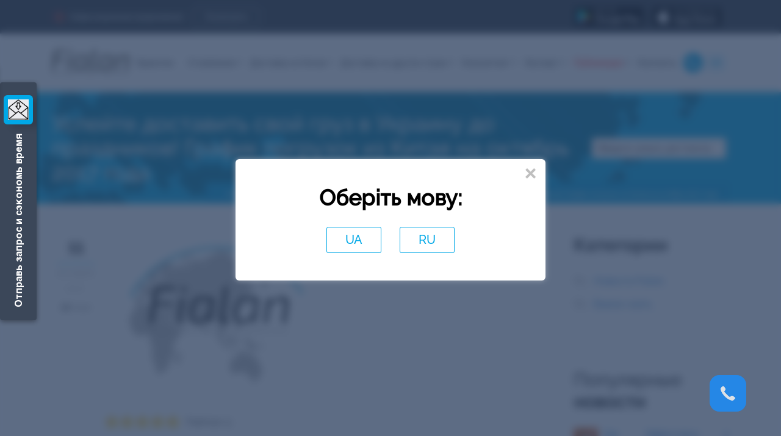

--- FILE ---
content_type: text/html; charset=utf-8
request_url: https://fialan.ua/news/fialan-news/uspejte-dostavit-svoj-gruz-v-ukrainu/
body_size: 23960
content:
<!DOCTYPE html>

<html lang="ru">
<head>
    <meta name="viewport" content="width=device-width, initial-scale=1.0">
    <link href="https://fialan.ua/ua/news/fialan-news/uspejte-dostavit-svoj-gruz-v-ukrainu/" rel="alternate"
          hreflang="UK"/>
    <link href="https://fialan.ua/news/fialan-news/uspejte-dostavit-svoj-gruz-v-ukrainu/" rel="alternate"
          hreflang="RU"/>

    <meta charset="utf-8" />
	<base href="https://fialan.ua/news/fialan-news/uspejte-dostavit-svoj-gruz-v-ukrainu/" />
	<meta name="description" content="Fialan - международная логистическая компания ⭐Успейте доставить свой груз в Украину до праздников! График погрузок  из Китая на октябрь 2017 года✈️ быстрая доставка из Китая и других стран ⭐ Консалтинг, сопровождение и растаможка грузов" />
	<title>Успейте доставить свой груз в Украину до праздников! График погрузок  из Китая на октябрь 2017 года - международные перевозки - Fialan</title>
	<link href="/templates/fialanua/favicon.ico" rel="shortcut icon" type="image/vnd.microsoft.icon" />
	<link href="https://fialan.ua/component/search/?Itemid=112&amp;layout=fialanua:news&amp;catid=39&amp;id=1838&amp;format=opensearch" rel="search" title="Искать Fialan" type="application/opensearchdescription+xml" />
	<link href="/modules/mod_one_box_form/assets/css/onebox.css?v.1.01" rel="stylesheet" />
	<link href="/templates/fialanua/css/bootstrap.min.css" rel="stylesheet" />
	<link href="/templates/fialanua/css/awesome.all.css" rel="stylesheet" />
	<link href="/templates/fialanua/css/icomoon.css?104" rel="stylesheet" />
	<link href="/templates/fialanua/css/common_main.css?203" rel="stylesheet" />
	<link href="/templates/fialanua/css/style.css?03" rel="stylesheet" />
	<link href="/templates/fialanua/css/style_custom.css?129" rel="stylesheet" />
	<link href="/templates/fialanua/css/media.css?09" rel="stylesheet" />
	<link href="/templates/fialanua/css/on_all_page_style.css?101" rel="stylesheet" />
	<link href="/templates/fialanua/css/swiper.min.css" rel="stylesheet" />
	<link href="/templates/fialanua/css/jquery.fancybox.min.css" rel="stylesheet" />
	<link href="/templates/fialanua/css/animate.css" rel="stylesheet" />
	<link href="/media/mod_languages/css/template.css?96683249c2db898a99fe71394cd738cf" rel="stylesheet" />
	<script src="/media/jui/js/jquery.min.js?96683249c2db898a99fe71394cd738cf"></script>
	<script src="/media/jui/js/jquery-noconflict.js?96683249c2db898a99fe71394cd738cf"></script>
	<script src="/media/jui/js/jquery-migrate.min.js?96683249c2db898a99fe71394cd738cf"></script>
	<script src="/media/jui/js/bootstrap.min.js?96683249c2db898a99fe71394cd738cf"></script>
	<script src="/media/system/js/caption.js?96683249c2db898a99fe71394cd738cf"></script>
	<script src="/modules/mod_one_box_form/assets/js/form-handle.js"></script>
	<script src="/templates/fialanua/js/louder.js?v.1.02"></script>
	<script src="/templates/fialanua/js/louder.js"></script>
	<!--[if lt IE 9]><script src="/media/system/js/html5fallback.js?96683249c2db898a99fe71394cd738cf"></script><![endif]-->
	<script>
jQuery(function($){ initTooltips(); $("body").on("subform-row-add", initTooltips); function initTooltips (event, container) { container = container || document;$(container).find(".hasTooltip").tooltip({"html": true,"container": "body"});} });jQuery(window).on('load',  function() {
				new JCaption('img.caption');
			});
   jQuery(function($) {
      jQuery("#mainForm").submit(function (e) {
        e.preventDefault();        
        handleForm($(this), "152");
        });
   
      jQuery("#mainForm input[type='tel']").mask( "+38(999) 999-99-99");

     });
    

   jQuery(function($) {
      jQuery("#modalForm").submit(function (e) {
        e.preventDefault();        
        handleForm($(this), "150");
        });
   
      jQuery("#modalForm input[type='tel']").mask( "+38(999) 999-99-99");

     });
    

	</script>
	<meta property="og:type" content="article" />
			<meta property="og:title" content="Успейте доставить свой груз в Украину до праздников! График погрузок  из Китая на октябрь 2017 года - международные перевозки - Fialan" />
			<meta property="og:description" content="Fialan - международная логистическая компания ⭐Успейте доставить свой груз в Украину до праздников! График погрузок  из Китая на октябрь 2017 года✈️ быстрая доставка из Китая и других стран ⭐ Консалтинг, сопровождение и растаможка грузов" />
			<meta property="og:image" content="https://fialan.ua//images/news/2017/09/bg.jpg" />
			<meta property="og:url" content="https://fialan.ua/news/fialan-news/uspejte-dostavit-svoj-gruz-v-ukrainu/" />
			<link rel="canonical" href="https://fialan.ua/news/fialan-news/uspejte-dostavit-svoj-gruz-v-ukrainu/" />

        <script> 
        (function (w, d, s, l, i) {
            w[l] = w[l] || [];
            w[l].push({
                'gtm.start': new Date().getTime(),
                event: 'gtm.js'
            });
            var f = d.getElementsByTagName(s)[0],
                j = d.createElement(s),
                dl = l != 'dataLayer' ? '&l=' + l : '';
            j.async = true;
            j.src =
                'https://www.googletagmanager.com/gtm.js?id=' + i + dl;
            f.parentNode.insertBefore(j, f);
        })(window, document, 'script', 'dataLayer', 'GTM-PFFKJ68');
    </script>
    <!-- Google Tag Manager -->
<script>(function(w,d,s,l,i){w[l]=w[l]||[];w[l].push({'gtm.start':
new Date().getTime(),event:'gtm.js'});var f=d.getElementsByTagName(s)[0],
j=d.createElement(s),dl=l!='dataLayer'?'&l='+l:'';j.async=true;j.src=
'https://www.googletagmanager.com/gtm.js?id='+i+dl;f.parentNode.insertBefore(j,f);
})(window,document,'script','dataLayer','GTM-K7VRP2L2');</script>
<!-- End Google Tag Manager -->
    <link rel="preconnect" href="https://dev.visualwebsiteoptimizer.com"/>
    <script type='text/javascript' id='vwoCode'>
        window._vwo_code || (function () {
            var account_id = 889192,
                version = 2.1,
                settings_tolerance = 2000,
                hide_element = 'body',
                hide_element_style = 'opacity:0 !important;filter:alpha(opacity=0) !important;background:none !important',
                f = false, w = window, d = document, v = d.querySelector('#vwoCode'),
                cK = '_vwo_' + account_id + '_settings', cc = {};
            try {
                var c = JSON.parse(localStorage.getItem('_vwo_' + account_id + '_config'));
                cc = c && typeof c === 'object' ? c : {}
            } catch (e) {
            }
            var stT = cc.stT === 'session' ? w.sessionStorage : w.localStorage;
            code = {
                use_existing_jquery: function () {
                    return typeof use_existing_jquery !== 'undefined' ? use_existing_jquery : undefined
                }, library_tolerance: function () {
                    return typeof library_tolerance !== 'undefined' ? library_tolerance : undefined
                }, settings_tolerance: function () {
                    return cc.sT || settings_tolerance
                }, hide_element_style: function () {
                    return '{' + (cc.hES || hide_element_style) + '}'
                }, hide_element: function () {
                    if (performance.getEntriesByName('first-contentful-paint')[0]) {
                        return ''
                    }
                    return typeof cc.hE === 'string' ? cc.hE : hide_element
                }, getVersion: function () {
                    return version
                }, finish: function (e) {
                    if (!f) {
                        f = true;
                        var t = d.getElementById('_vis_opt_path_hides');
                        if (t) t.parentNode.removeChild(t);
                        if (e) (new Image).src = 'https://dev.visualwebsiteoptimizer.com/ee.gif?a=' + account_id + e
                    }
                }, finished: function () {
                    return f
                }, addScript: function (e) {
                    var t = d.createElement('script');
                    t.type = 'text/javascript';
                    if (e.src) {
                        t.src = e.src
                    } else {
                        t.text = e.text
                    }
                    d.getElementsByTagName('head')[0].appendChild(t)
                }, load: function (e, t) {
                    var i = this.getSettings(), n = d.createElement('script'), r = this;
                    t = t || {};
                    if (i) {
                        n.textContent = i;
                        d.getElementsByTagName('head')[0].appendChild(n);
                        if (!w.VWO || VWO.caE) {
                            stT.removeItem(cK);
                            r.load(e)
                        }
                    } else {
                        var o = new XMLHttpRequest;
                        o.open('GET', e, true);
                        o.withCredentials = !t.dSC;
                        o.responseType = t.responseType || 'text';
                        o.onload = function () {
                            if (t.onloadCb) {
                                return t.onloadCb(o, e)
                            }
                            if (o.status === 200) {
                                _vwo_code.addScript({text: o.responseText})
                            } else {
                                _vwo_code.finish('&e=loading_failure:' + e)
                            }
                        };
                        o.onerror = function () {
                            if (t.onerrorCb) {
                                return t.onerrorCb(e)
                            }
                            _vwo_code.finish('&e=loading_failure:' + e)
                        };
                        o.send()
                    }
                }, getSettings: function () {
                    try {
                        var e = stT.getItem(cK);
                        if (!e) {
                            return
                        }
                        e = JSON.parse(e);
                        if (Date.now() > e.e) {
                            stT.removeItem(cK);
                            return
                        }
                        return e.s
                    } catch (e) {
                        return
                    }
                }, init: function () {
                    if (d.URL.indexOf('__vwo_disable__') > -1) return;
                    var e = this.settings_tolerance();
                    w._vwo_settings_timer = setTimeout(function () {
                        _vwo_code.finish();
                        stT.removeItem(cK)
                    }, e);
                    var t;
                    if (this.hide_element() !== 'body') {
                        t = d.createElement('style');
                        var i = this.hide_element(), n = i ? i + this.hide_element_style() : '',
                            r = d.getElementsByTagName('head')[0];
                        t.setAttribute('id', '_vis_opt_path_hides');
                        v && t.setAttribute('nonce', v.nonce);
                        t.setAttribute('type', 'text/css');
                        if (t.styleSheet) t.styleSheet.cssText = n; else t.appendChild(d.createTextNode(n));
                        r.appendChild(t)
                    } else {
                        t = d.getElementsByTagName('head')[0];
                        var n = d.createElement('div');
                        n.style.cssText = 'z-index: 2147483647 !important;position: fixed !important;left: 0 !important;top: 0 !important;width: 100% !important;height: 100% !important;background: white !important;';
                        n.setAttribute('id', '_vis_opt_path_hides');
                        n.classList.add('_vis_hide_layer');
                        t.parentNode.insertBefore(n, t.nextSibling)
                    }
                    var o = 'https://dev.visualwebsiteoptimizer.com/j.php?a=' + account_id + '&u=' + encodeURIComponent(d.URL) + '&vn=' + version;
                    if (w.location.search.indexOf('_vwo_xhr') !== -1) {
                        this.addScript({src: o})
                    } else {
                        this.load(o + '&x=true')
                    }
                }
            };
            w._vwo_code = code;
            code.init();
        })();
    </script>
<script type="text/javascript">
    (function(c,l,a,r,i,t,y){
        c[a]=c[a]||function(){(c[a].q=c[a].q||[]).push(arguments)};
        t=l.createElement(r);t.async=1;t.src="https://www.clarity.ms/tag/"+i;
        y=l.getElementsByTagName(r)[0];y.parentNode.insertBefore(t,y);
    })(window, document, "clarity", "script", "r2gtxsfz7n");
</script>

</head>
<body class=" default wow fadeIn">
<noscript>
    <iframe src="https://www.googletagmanager.com/ns.html?id=GTM-PFFKJ68" height="0" width="0"
            style="display:none; visibility:hidden"></iframe>
</noscript>
<!-- Google Tag Manager (noscript) -->
<noscript><iframe src="https://www.googletagmanager.com/ns.html?id=GTM-K7VRP2L2"
height="0" width="0" style="display:none;visibility:hidden"></iframe></noscript>
<!-- End Google Tag Manager (noscript) -->

<a class="modal-form-button modal-form-header show-modal-form">
    <p class="modal-form-button-text modal-form-title">Отправь запрос и сэкономь время</p>
    <span class="modal-form-button-pic modal-form-pic"><i class="fab fa-telegram-plane"></i></span>
<span class="modal-star-effect"></span>
</a>



<div class="modal-form-window">
    <div class="modal-form-header">
        <p class="modal-form-text modal-form-title">Отправь запрос и сэкономь время</p>
        <span class="modal-form-pic"><i class="fas fa-times"></i></span>
    </div>
    <div class="modal-form-body">
				
<form id="modalForm" method="post" action="#" onsubmit="" class="modal-form custom-form oneBox-form">
      <input class="form-field" type="text" name="clientnamefirst" placeholder="*Имя" required />
          <input class="form-field" type="tel" name="clientphone" placeholder="*Телефон" required />
    <input type="hidden" name="utm_tags" value="gclid=&utm_medium=cpc&utm_source=google" />
  <input type="hidden" name="custom_from_url262" value="/news/fialan-news/uspejte-dostavit-svoj-gruz-v-ukrainu/"/>
      <textarea class="form-field" name="comments" placeholder="*Напишите здесь свой вопрос и мы решим его." required cols="30"></textarea>
      <p class="small-text-form small-letters small-letters_style">* Нажимая кнопку, вы соглашаетесь с  <a href="/privacy-policy/" target="_blank" rel="nofollow">политикой конфиденциальности</a></p>
  	
	<input class="extended" name="nospam" type="text" value="" >
	<input class="extended" name="nospam_req" type="text" value="form-empty" required >
    <div class="g-recaptcha" style="margin: auto;display: inline-block"
         data-sitekey="6Lexl9kmAAAAAGjy7jSERh2LMuFX-KI-LSYTiic2"
         data-callback="onSubmit">
    </div>



    <input class="blue-btn "
           type="submit" value="Отправить" />
</form>





		</div>
</div>
<ul class="nav menu-mobile menu mod-list">
<li class="item-113 menu-item"><a href="/garantii/" >Гарантии</a></li><li class="item-102 deeper parent menu-item"><a href="/o-kompanii/" class="menu-link">О компании</a><a class="list-btn"><i class="fas fa-plus"></i></a><ul class="nav-child unstyled small submenu"><li class="item-275 menu-item"><a href="/app/" >Мобильное приложение</a></li><li class="item-262 menu-item"><a href="/o-kompanii/actions/" >Акции </a></li><li class="item-118 menu-item"><a href="/otzivi/" >Отзывы</a></li><li class="item-175 menu-item"><a href="/o-kompanii/experts/" >Эксперты</a></li><li class="item-110 menu-item"><a href="/o-kompanii/faq/" >FAQ</a></li><li class="item-183 menu-item"><a href="/o-kompanii/vakansii/" >Вакансии</a></li><li class="item-111 menu-item"><a href="/o-kompanii/klienty/" >Клиенты</a></li><li class="item-216 menu-item"><a href="/o-kompanii/partners/" >Партнеры</a></li><li class="item-252 menu-item"><a href="/o-kompanii/smi-o-nas/" >СМИ о нас</a></li></ul></li><li class="item-103 deeper parent menu-item"><a href="/dostavka-iz-kitaya/" class="menu-link">Доставка из Китая</a><a class="list-btn"><i class="fas fa-plus"></i></a><ul class="nav-child unstyled small submenu"><li class="item-133 menu-item"><a href="/dostavka-iz-kitaya/express-china/" >Экспресс доставка из Китая</a></li><li class="item-152 menu-item"><a href="/dostavka-iz-kitaya/avia-dostavka/" >Авиа доставка</a></li><li class="item-153 menu-item"><a href="/dostavka-iz-kitaya/gd-dostavka-iz-kitaya/" >Ж/Д доставка</a></li><li class="item-154 menu-item"><a href="/dostavka-iz-kitaya/dostavka-sbornyh-gruzov-morem-lcl/" >Доставка сборных грузов морем (LCL)</a></li><li class="item-155 menu-item"><a href="/dostavka-iz-kitaya/kontejnernye-perevozki-fcl/" >Контейнерные перевозки (FCL)</a></li><li class="item-171 menu-item"><a href="/dostavka-iz-kitaya/rastamozhit-gruz-iz-kitaya/" >Растаможка груза из Китая</a></li><li class="item-157 menu-item"><a href="/dostavka-iz-kitaya/khranenie-gruzov-v-kitae/" >Хранение и консолидация грузов</a></li><li class="item-244 menu-item"><a href="/calculator/" >Расчет доставки</a></li></ul></li><li class="item-130 deeper parent menu-item"><a href="/dostavka-iz-drugikh-stran/" >Доставка из других стран </a><a class="list-btn"><i class="fas fa-plus"></i></a><ul class="nav-child unstyled small submenu"><li class="item-253 menu-item"><a href="/dostavka-iz-drugikh-stran/dostavka-iz-ssha/" >США</a></li><li class="item-271 menu-item"><a href="/dostavka-iz-drugikh-stran/dostavka-iz-evropy-v-ukrainu/" >Европа</a></li><li class="item-266 menu-item"><a href="/dostavka-iz-drugikh-stran/dostavka-iz-germanii-v-ukrainu/" >Германия</a></li><li class="item-260 menu-item"><a href="/dostavka-iz-drugikh-stran/dostavka-i-rastamozhka-gruzov-iz-polshi/" >Польша</a></li><li class="item-278 menu-item"><a href="/dostavka-iz-drugikh-stran/dostavka-iz-korei-v-ukrainu/" >Корея</a></li><li class="item-279 menu-item"><a href="/dostavka-iz-drugikh-stran/dostavka-iz-yaponii-v-ukrainu/" >Япония</a></li><li class="item-258 menu-item"><a href="/dostavka-iz-drugikh-stran/dostavka-gruzov-iz-turcii-v-ukrainu/" >Турция</a></li><li class="item-269 menu-item"><a href="/dostavka-iz-drugikh-stran/dostavka-gruzov-iz-italii-v-ukrainu/" >Италия</a></li><li class="item-285 menu-item"><a href="/dostavka-iz-drugikh-stran/dostavka-iz-kanady-v-ukrainu/" >Канада</a></li><li class="item-286 menu-item"><a href="/dostavka-iz-drugikh-stran/dostavka-iz-indii/" >Индия</a></li><li class="item-277 menu-item"><a href="/dostavka-iz-drugikh-stran/dostavka-iz-ispanii/" >Испания</a></li><li class="item-289 menu-item"><a href="/dostavka-iz-drugikh-stran/dostavka-iz-vetnama-v-ukrainu/" >Вьетнам</a></li><li class="item-293 menu-item"><a href="/dostavka-iz-drugikh-stran/dostavka-iz-finlyandii-v-ukrainu/" >Финляндия</a></li><li class="item-280 menu-item"><a href="/dostavka-iz-drugikh-stran/dostavka-iz-litvy-v-ukrainu/" >Литва</a></li><li class="item-291 menu-item"><a href="/dostavka-iz-drugikh-stran/dostavka-iz-avstralii-v-ukrainu/" >Австралия</a></li><li class="item-295 menu-item"><a href="/dostavka-iz-drugikh-stran/dostavka-iz-tajlanda/" >Таиланд</a></li></ul></li><li class="item-104 deeper parent menu-item"><a href="/consulting/" class="menu-link">Консалтинг</a><a class="list-btn"><i class="fas fa-plus"></i></a><ul class="nav-child unstyled small submenu"><li class="item-323 menu-item"><a href="/consulting/optimizatsiya/" >Оптимизируйте себестоимость и увеличивайте заработок</a></li><li class="item-319 menu-item"><a href="/consulting/batterydelivery/" >Доставка батарей и зарядных станций</a></li><li class="item-320 menu-item"><a href="/consulting/delivery-types/" >Доставка для товарного бизнеса</a></li><li class="item-140 menu-item"><a href="/consulting/oborudovanie-dlya-biznesa/" >Оборудование для бизнеса</a></li><li class="item-143 menu-item"><a href="/consulting/odezhda-iz-kitaya/" >Одежда из Китая</a></li><li class="item-142 menu-item"><a href="/consulting/mebel-iz-kitaya/" >Мебель из Китая</a></li><li class="item-264 menu-item"><a href="/consulting/dostavka-zapchastej-v-ukrainu/" >Доставка запчастей</a></li><li class="item-122 menu-item"><a href="/consulting/inspekciya-predpriyatiya-v-kitae/" >Инспекция</a></li><li class="item-121 deeper parent menu-item"><a href="/consulting/yuridicheskie-uslugi-v-kitae/" >Юридические услуги в Китае</a><a class="list-btn"><i class="fas fa-plus"></i></a><ul class="nav-child unstyled small submenu"><li class="item-135 menu-item"><a href="/consulting/yuridicheskie-uslugi-v-kitae/sostavlenie-kontraktov-v-kitae/" >Контрактование</a></li><li class="item-136 menu-item"><a href="/consulting/yuridicheskie-uslugi-v-kitae/soprovogdenie-sdelok-v-kitae/" >Сопровождение сделки</a></li></ul></li><li class="item-137 deeper parent menu-item"><a href="/consulting/control/" >Контроль</a><a class="list-btn"><i class="fas fa-plus"></i></a><ul class="nav-child unstyled small submenu"><li class="item-138 menu-item"><a href="/consulting/control/product-quality/" >Качества продукции</a></li><li class="item-209 menu-item"><a href="/consulting/control/kontrol-pogruzok/" >Отгрузки</a></li></ul></li><li class="item-180 deeper parent menu-item"><a href="/consulting/exhibition/" >Бизнес-тур в Китай</a><a class="list-btn"><i class="fas fa-plus"></i></a><ul class="nav-child unstyled small submenu"><li class="item-179 menu-item"><a href="/consulting/exhibition/kalendar-vystavok/" >Календарь выставок</a></li><li class="item-182 menu-item"><a href="/canton/" >Кантонская выставка</a></li><li class="item-189 menu-item"><a href="/consulting/exhibition/anketa-po-sboru-dannykh-na-poluchenie-vizy-v-kitaj/" >Анкета для визы в Китай</a></li></ul></li><li class="item-237 menu-item"><a href="https://china.fialan.ua/" >Включи Китай</a></li><li class="item-147 menu-item"><a href="/consulting/guangzhou-guide/" >Гид по Гуанчжоу</a></li><li class="item-139 menu-item"><a href="/guide/" >Инструкция по бизнесу с Китаем</a></li><li class="item-145 menu-item"><a href="/consulting/biznes-idei/" >Идеи бизнеса с Китаем</a></li><li class="item-144 menu-item"><a href="/consulting/populyarnye-tovary-i-novinki-kitaya/" >Новинки и популярные товары</a></li><li class="item-148 menu-item"><a href="/consulting/posobiya/" >Полезные пособия</a></li></ul></li><li class="item-106 deeper parent menu-item"><a href="/export/" class="menu-link">Экспорт</a><a class="list-btn"><i class="fas fa-plus"></i></a><ul class="nav-child unstyled small submenu"><li class="item-123 menu-item"><a href="/export/poisk-pokupateley-v-kitae/" >Поиск покупателей</a></li><li class="item-150 menu-item"><a href="/export/razrabotka-kommercheskogo-predlozheniya-po-eksportu/" >Разработка коммерческого предложения</a></li><li class="item-124 menu-item"><a href="/export/finansovaya-i-logisticheskaya-model/" >Финансовая и логистическая модель</a></li></ul></li><li class="item-105 active divider deeper parent menu-item"><span class="separator menu-link">Публикации</span>
<a class="list-btn"><i class="fas fa-plus"></i></a><ul class="nav-child unstyled small submenu"><li class="item-112 current active menu-item"><a href="/news/fialan-news/" title="Новости и публикации о Бизнесе с Китаем | Fialan – всё для бизнеса с Китаем">Новости</a></li><li class="item-120 menu-item"><a href="/news/vagno-znat/" >Важно знать</a></li></ul></li><li class="item-107 menu-item"><a href="/kontakti/" class="menu-link">Контакты</a></li>
<li class="phones-list">
<a class="phone-link" href="tel:+380800202525">0-800-20-25-25</a>
</li>
</ul>


<header class="main-header wow fadeIn" id="header">
    <div class="header-top">
        <div class="container">
            
<p><a class="action-link" href="/o-kompanii/actions/">Новые акционные предложения: <span class="btn">Посмотреть</span></a></p>
            <!-- 
<div class="sp-btn">Курс о бизнесе с Китаем</div> -->
            
<div class="phone-pointer"><img class="phone-pointer-icon" src="/templates/fialanua/images/icons/tel-hand.png" alt="Наш контактный номер телефона." /> <span class="phone-pointer">Позвонить</span></div>
            <div class="header-top__right-block">
                <div class="badge_store">
                    
<a href="https://play.google.com/store/apps/details?id=com.fialan.FialanApp" target="_blank" rel="noopener"><img class="badge_img" src="/templates/fialanua/images/google-play-badge.svg" alt="google-play" /></a> <a href="https://apps.apple.com/ua/app/id1525521056?l=ru" target="_blank" rel="noopener"><img class="badge_img" src="/templates/fialanua/images/app-store-apple.svg" alt="google-play" /></a>
                </div>
                <div class="mod-languages header-lang">

	<ul class=" lang-block" dir="ltr">
						<li>

			<a href="/ua/news/fialan-news/" onclick="jQuery.cookie('language', 'UA', {expires: 365, path: '/'});">
										UA						</a>
			</li>
							</ul>

</div>

<div class="modal-lang">
	<div class="modal-inner">
		<div class="modal-wrapper">
			<span class="close icon-close" onclick="jQuery.cookie('language', 'RU', {expires: 365, path: '/'});jQuery('.modal-lang').fadeOut();">&times;</span>
			<div class="ttl">Оберіть мову:</div>
			<div class="lang-flex">
														<a href="/ua/news/fialan-news/"  onclick="jQuery.cookie('language', 'UA', {expires: 365, path: '/'});">
															UA													</a>
																			<span class="item active-language" onclick="jQuery.cookie('language', 'RU', {expires: 365, path: '/'});jQuery('.modal-lang').fadeOut();">
													RU</span>
																		</div>
		</div>
	</div>
</div>

            </div>
                    </div>
    </div>
    <div class="header-bottom">
        <div class="container">
            
<div class="logo"><a class="logo-link" href="/"><img class="logo-img" src="/templates/fialanua/images/main-logo.png" alt="Логотип Fialan" /></a></div>

            <ul class="nav header-menu menu mod-list" >
    <li class="item-113 menu-item"><a href="/garantii/" >Гарантии</a></li><li class="item-102 deeper parent menu-item"><a href="/o-kompanii/" class="menu-link">О компании</a><ul class="nav-child unstyled small submenu"><li class="item-275 menu-item"><a href="/app/" >Мобильное приложение</a></li><li class="item-262 menu-item"><a href="/o-kompanii/actions/" >Акции </a></li><li class="item-118 menu-item"><a href="/otzivi/" >Отзывы</a></li><li class="item-175 menu-item"><a href="/o-kompanii/experts/" >Эксперты</a></li><li class="item-110 menu-item"><a href="/o-kompanii/faq/" >FAQ</a></li><li class="item-183 menu-item"><a href="/o-kompanii/vakansii/" >Вакансии</a></li><li class="item-111 menu-item"><a href="/o-kompanii/klienty/" >Клиенты</a></li><li class="item-216 menu-item"><a href="/o-kompanii/partners/" >Партнеры</a></li><li class="item-252 menu-item"><a href="/o-kompanii/smi-o-nas/" >СМИ о нас</a></li></ul></li><li class="item-103 deeper parent menu-item"><a href="/dostavka-iz-kitaya/" class="menu-link">Доставка из Китая</a><ul class="nav-child unstyled small submenu"><li class="item-133 menu-item"><a href="/dostavka-iz-kitaya/express-china/" >Экспресс доставка из Китая</a></li><li class="item-152 menu-item"><a href="/dostavka-iz-kitaya/avia-dostavka/" >Авиа доставка</a></li><li class="item-153 menu-item"><a href="/dostavka-iz-kitaya/gd-dostavka-iz-kitaya/" >Ж/Д доставка</a></li><li class="item-154 menu-item"><a href="/dostavka-iz-kitaya/dostavka-sbornyh-gruzov-morem-lcl/" >Доставка сборных грузов морем (LCL)</a></li><li class="item-155 menu-item"><a href="/dostavka-iz-kitaya/kontejnernye-perevozki-fcl/" >Контейнерные перевозки (FCL)</a></li><li class="item-171 menu-item"><a href="/dostavka-iz-kitaya/rastamozhit-gruz-iz-kitaya/" >Растаможка груза из Китая</a></li><li class="item-157 menu-item"><a href="/dostavka-iz-kitaya/khranenie-gruzov-v-kitae/" >Хранение и консолидация грузов</a></li><li class="item-244 menu-item"><a href="/calculator/" >Расчет доставки</a></li></ul></li><li class="item-130 deeper parent menu-item"><a href="/dostavka-iz-drugikh-stran/" >Доставка из других стран </a><ul class="nav-child unstyled small submenu"><li class="item-253 menu-item"><a href="/dostavka-iz-drugikh-stran/dostavka-iz-ssha/" >США</a></li><li class="item-271 menu-item"><a href="/dostavka-iz-drugikh-stran/dostavka-iz-evropy-v-ukrainu/" >Европа</a></li><li class="item-266 menu-item"><a href="/dostavka-iz-drugikh-stran/dostavka-iz-germanii-v-ukrainu/" >Германия</a></li><li class="item-260 menu-item"><a href="/dostavka-iz-drugikh-stran/dostavka-i-rastamozhka-gruzov-iz-polshi/" >Польша</a></li><li class="item-278 menu-item"><a href="/dostavka-iz-drugikh-stran/dostavka-iz-korei-v-ukrainu/" >Корея</a></li><li class="item-279 menu-item"><a href="/dostavka-iz-drugikh-stran/dostavka-iz-yaponii-v-ukrainu/" >Япония</a></li><li class="item-258 menu-item"><a href="/dostavka-iz-drugikh-stran/dostavka-gruzov-iz-turcii-v-ukrainu/" >Турция</a></li><li class="item-269 menu-item"><a href="/dostavka-iz-drugikh-stran/dostavka-gruzov-iz-italii-v-ukrainu/" >Италия</a></li><li class="item-285 menu-item"><a href="/dostavka-iz-drugikh-stran/dostavka-iz-kanady-v-ukrainu/" >Канада</a></li><li class="item-286 menu-item"><a href="/dostavka-iz-drugikh-stran/dostavka-iz-indii/" >Индия</a></li><li class="item-277 menu-item"><a href="/dostavka-iz-drugikh-stran/dostavka-iz-ispanii/" >Испания</a></li><li class="item-289 menu-item"><a href="/dostavka-iz-drugikh-stran/dostavka-iz-vetnama-v-ukrainu/" >Вьетнам</a></li><li class="item-293 menu-item"><a href="/dostavka-iz-drugikh-stran/dostavka-iz-finlyandii-v-ukrainu/" >Финляндия</a></li><li class="item-280 menu-item"><a href="/dostavka-iz-drugikh-stran/dostavka-iz-litvy-v-ukrainu/" >Литва</a></li><li class="item-291 menu-item"><a href="/dostavka-iz-drugikh-stran/dostavka-iz-avstralii-v-ukrainu/" >Австралия</a></li><li class="item-295 menu-item"><a href="/dostavka-iz-drugikh-stran/dostavka-iz-tajlanda/" >Таиланд</a></li></ul></li><li class="item-104 deeper parent menu-item"><a href="/consulting/" class="menu-link">Консалтинг</a><ul class="nav-child unstyled small submenu"><li class="item-323 menu-item"><a href="/consulting/optimizatsiya/" >Оптимизируйте себестоимость и увеличивайте заработок</a></li><li class="item-319 menu-item"><a href="/consulting/batterydelivery/" >Доставка батарей и зарядных станций</a></li><li class="item-320 menu-item"><a href="/consulting/delivery-types/" >Доставка для товарного бизнеса</a></li><li class="item-140 menu-item"><a href="/consulting/oborudovanie-dlya-biznesa/" >Оборудование для бизнеса</a></li><li class="item-143 menu-item"><a href="/consulting/odezhda-iz-kitaya/" >Одежда из Китая</a></li><li class="item-142 menu-item"><a href="/consulting/mebel-iz-kitaya/" >Мебель из Китая</a></li><li class="item-264 menu-item"><a href="/consulting/dostavka-zapchastej-v-ukrainu/" >Доставка запчастей</a></li><li class="item-122 menu-item"><a href="/consulting/inspekciya-predpriyatiya-v-kitae/" >Инспекция</a></li><li class="item-121 deeper parent menu-item"><a href="/consulting/yuridicheskie-uslugi-v-kitae/" >Юридические услуги в Китае</a><ul class="nav-child unstyled small submenu"><li class="item-135 menu-item"><a href="/consulting/yuridicheskie-uslugi-v-kitae/sostavlenie-kontraktov-v-kitae/" >Контрактование</a></li><li class="item-136 menu-item"><a href="/consulting/yuridicheskie-uslugi-v-kitae/soprovogdenie-sdelok-v-kitae/" >Сопровождение сделки</a></li></ul></li><li class="item-137 deeper parent menu-item"><a href="/consulting/control/" >Контроль</a><ul class="nav-child unstyled small submenu"><li class="item-138 menu-item"><a href="/consulting/control/product-quality/" >Качества продукции</a></li><li class="item-209 menu-item"><a href="/consulting/control/kontrol-pogruzok/" >Отгрузки</a></li></ul></li><li class="item-180 deeper parent menu-item"><a href="/consulting/exhibition/" >Бизнес-тур в Китай</a><ul class="nav-child unstyled small submenu"><li class="item-179 menu-item"><a href="/consulting/exhibition/kalendar-vystavok/" >Календарь выставок</a></li><li class="item-182 menu-item"><a href="/canton/" >Кантонская выставка</a></li><li class="item-189 menu-item"><a href="/consulting/exhibition/anketa-po-sboru-dannykh-na-poluchenie-vizy-v-kitaj/" >Анкета для визы в Китай</a></li></ul></li><li class="item-237 menu-item"><a href="https://china.fialan.ua/" >Включи Китай</a></li><li class="item-147 menu-item"><a href="/consulting/guangzhou-guide/" >Гид по Гуанчжоу</a></li><li class="item-139 menu-item"><a href="/guide/" >Инструкция по бизнесу с Китаем</a></li><li class="item-145 menu-item"><a href="/consulting/biznes-idei/" >Идеи бизнеса с Китаем</a></li><li class="item-144 menu-item"><a href="/consulting/populyarnye-tovary-i-novinki-kitaya/" >Новинки и популярные товары</a></li><li class="item-148 menu-item"><a href="/consulting/posobiya/" >Полезные пособия</a></li></ul></li><li class="item-106 deeper parent menu-item"><a href="/export/" class="menu-link">Экспорт</a><ul class="nav-child unstyled small submenu"><li class="item-123 menu-item"><a href="/export/poisk-pokupateley-v-kitae/" >Поиск покупателей</a></li><li class="item-150 menu-item"><a href="/export/razrabotka-kommercheskogo-predlozheniya-po-eksportu/" >Разработка коммерческого предложения</a></li><li class="item-124 menu-item"><a href="/export/finansovaya-i-logisticheskaya-model/" >Финансовая и логистическая модель</a></li></ul></li><li class="item-105 active divider deeper parent menu-item"><span class="separator menu-link">Публикации</span>
<ul class="nav-child unstyled small submenu"><li class="item-112 current active menu-item"><a href="/news/fialan-news/" title="Новости и публикации о Бизнесе с Китаем | Fialan – всё для бизнеса с Китаем">Новости</a></li><li class="item-120 menu-item"><a href="/news/vagno-znat/" >Важно знать</a></li></ul></li><li class="item-107 menu-item"><a href="/kontakti/" class="menu-link">Контакты</a></li></ul>
            <div class="link-box">
                <a href="#" class="phone-button"
                   onclick="event.preventDefault();jQuery('.rngst_phone_icon').trigger('click');"><i
                            class="fas fa-phone-alt"></i></a>
                <div class="mod-languages header-lang">

	<ul class=" lang-block" dir="ltr">
						<li>

			<a href="/ua/news/fialan-news/" onclick="jQuery.cookie('language', 'UA', {expires: 365, path: '/'});">
										UA						</a>
			</li>
							</ul>

</div>

<div class="modal-lang">
	<div class="modal-inner">
		<div class="modal-wrapper">
			<span class="close icon-close" onclick="jQuery.cookie('language', 'RU', {expires: 365, path: '/'});jQuery('.modal-lang').fadeOut();">&times;</span>
			<div class="ttl">Оберіть мову:</div>
			<div class="lang-flex">
														<a href="/ua/news/fialan-news/"  onclick="jQuery.cookie('language', 'UA', {expires: 365, path: '/'});">
															UA													</a>
																			<span class="item active-language" onclick="jQuery.cookie('language', 'RU', {expires: 365, path: '/'});jQuery('.modal-lang').fadeOut();">
													RU</span>
																		</div>
		</div>
	</div>
</div>

            </div>
            
<i class="fas fa-align-justify burger-menu"></i>
        </div>

        <!-- <div class=""></div> -->
    </div>

</header>
    <main class="main">
        <div id="system-message-container">
	</div>


                            
        
        
        
        
        
        
        
        
        
        
        
        <section class="banner-pages banner-module">
    <div class="container position-relative d-flex align-items-center justify-content-sm-between flex-column flex-sm-row">
		<h1 class="banner-pages-title my-2 my-sm-0">Успейте доставить свой груз в Украину до праздников! График погрузок  из Китая на октябрь 2017 года</h1>
				<div class="search">
	<form action="/news/fialan-news/" method="post" class="form-inline" role="search">
		<input name="searchword" id="mod-search-searchword129" maxlength="200"  class="placeholder-field search-input inputbox search-query input-medium" type="search" placeholder="Введите запрос для поиска" />		<input type="hidden" name="task" value="search" />
		<input type="hidden" name="option" value="com_search" />
		<input type="hidden" name="Itemid" value="112" />
	</form>
</div>
					
<div aria-label="breadcrumbs" role="navigation" class="breadcrumbs-container">
    <ul itemscope itemtype="https://schema.org/BreadcrumbList" class="breadcrumb">
                <li class="active">
            <span class="divider icon-location"></span>
        </li>
        
                <li itemprop="itemListElement" itemscope itemtype="https://schema.org/ListItem">
                        <a itemprop="item" href="/" class="pathway"><span
                    itemprop="name">Главная</span></a>
            
                        <span class="divider">
                                <i class="fas fa-chevron-right"></i>
            </span>
                        <meta itemprop="position" content="1">
        </li>
                <li itemprop="itemListElement" itemscope itemtype="https://schema.org/ListItem">
                        <a class="bread-link-no-active" itemprop="item"
                content="http://fialan.ua/news/fialan-news/uspejte-dostavit-svoj-gruz-v-ukrainu/">
                <span itemprop="name">
                    Публикации                </span>
            </a>
            
                        <span class="divider">
                                <i class="fas fa-chevron-right"></i>
            </span>
                        <meta itemprop="position" content="2">
        </li>
                <li itemprop="itemListElement" itemscope itemtype="https://schema.org/ListItem">
                        <a itemprop="item" href="/news/fialan-news/" class="pathway"><span
                    itemprop="name">Новости</span></a>
            
                        <span class="divider">
                                <i class="fas fa-chevron-right"></i>
            </span>
                        <meta itemprop="position" content="3">
        </li>
                <li itemprop="itemListElement" itemscope itemtype="https://schema.org/ListItem" class="active">
            <span itemprop="name">
                Успейте доставить свой груз в Украину до праздников! График погрузок  из Китая на октябрь 2017 года            </span>
            <meta itemprop="position" content="4">
        </li>
            </ul>
</div>	    </div>
</section>
        
        
<section class="material-section news-section">
    <div class="container">
        <div class="row">
            <div class="col-lg-9">
                <div class="item-page" />
                    <div class="news-section-param">
                        <div class="publication-date"><span class="day">11</span> <span class="month">октября</span> <span class="year">2017</span></div>
                        <div class="views">
                            <i class="fas fa-eye"></i>
                            <span class="counter">2952</span>
                        </div>
                    </div>

                    <div class="news-image">
                                                		<div class="pull-left item-image"> <img
			src="/images/news/2017/09/bg.jpg" alt="" itemprop="image"/> </div>
                    </div>

                    

									<div class="rating-stars">
										<span class="rating-stars-picture"><img src="/templates/fialanua/images/rating_stars/rating_5.png" alt="rating-stars"></span>
										<span class="rating-stars-descripton"><strong>Рейтинг&nbsp;5 </strong></span>
									</div>

                                                            
                                                            <div itemprop="articleBody" class="material-article news-article">
                        Уважаемые клиенты!

Напоминаем Вам, что до Нового Года остался 81 день. 

Если Вы планируете продажи в Украине в период новогодних и рождественских праздников, то Вам уже сейчас нужно сделать заказ на  производство или доставку товаров из Китая.

Чтобы успеть с получением грузов до праздников предлагаем Вам ознакомиться с нашим

графиком погрузок  из Китая на октябрь 2017 года:


Напомним, что  Filalan осуществляет доставку грузов воздушным, морским, железнодорожным и автомобильным транспортом.  Не можете определиться и какой вид доставки выбрать, закажите бесплатную консультацию эксперта Fialan прямо сейчас.

Отметим, что с  15 октября  по 4 ноября  2017 года в городе Гуанжоу в Китае пройдет 122-ая международная выставка импортно-экспортных товаров Кантонская ярмарка. Сотрудники компании Fialan с радостью окажут Вам помощь в организации поездки на выставку. Подробности и стоимость тура  можно уточнить по телефону +38 (044) 223-32-32 или заполните любую форму на сайте.                        <br>
                        <div class="form-container mb20">
                            <div class="title-large">Отправить запрос</div>
                            
<form id="mainForm" method="post" action="#" onsubmit="" class="main-form oneBox-form">
      <input class="main-form-name form-field" type="text" name="clientnamefirst" placeholder="*Имя" required />
          <input class="main-form-tel form-field" type="tel" name="clientphone" placeholder="*Телефон" required />
    <input type="hidden" name="utm_tags" value="gclid=&utm_medium=cpc&utm_source=google" />
  <input type="hidden" name="custom_from_url262" value="/news/fialan-news/uspejte-dostavit-svoj-gruz-v-ukrainu/"/>
      <textarea class="main-form-text form-field" name="comments" placeholder="*Напишите здесь свой вопрос и мы решим его." required cols="30"></textarea>
      <p class="small-text-form small-letters small-letters_style">* Нажимая кнопку, вы соглашаетесь с  <a href="/privacy-policy/" target="_blank" rel="nofollow">политикой конфиденциальности</a></p>
  	
	<input class="extended" name="nospam" type="text" value="" >
	<input class="extended" name="nospam_req" type="text" value="form-empty" required >
    <div class="g-recaptcha" style="margin: auto;display: inline-block"
         data-sitekey="6Lexl9kmAAAAAGjy7jSERh2LMuFX-KI-LSYTiic2"
         data-callback="onSubmit">
    </div>



    <input class="main-form-submit "
           type="submit" value="Отправить" />
</form>


<div class="mess-modal-wrapper success">
  <div class="mess-modal modal_success">
    <div class="head">
      <a class="btn-close trigger" href="#">
        <i class="fa fa-times" aria-hidden="true"></i>
      </a>
    </div>
    <div class="content">
      <div class="good-job">
        <i class="far fa-thumbs-up" aria-hidden="true"></i>
        <div class="modal_headline">Запрос отправлен!</div>
        <p class="modal_cont">Наш менеджер скоро свяжется с вами.</p>
      </div>
    </div>
  </div>
</div>

<div class="mess-modal-wrapper error">
  <div class="mess-modal modal_error">
    <div class="head">
      <a class="btn-close trigger" href="#">
        <i class="fa fa-times" aria-hidden="true"></i>
      </a>
    </div>
    <div class="content">
      <div class="good-job">
        <i class="fa fa-ban fa-4x" aria-hidden="true"></i>
        <div class="modal_headline">Запрос не отправлен!</div>
        <p class="modal_cont">Повторите ваш запрос немного позже!</p>
      </div>
    </div>
  </div>
</div>

<div class="preloader_form">
  <img src="/modules/mod_one_box_form/assets/images/preloader.gif" alt="Загрузка">
</div>



                        </div>
                        <br>
                    </div>                    
                                        <p></p>

                                                                                    <style>
    .social-share a{
        margin-right: 10px;
        opacity: .8;
    }
    .social-share a:hover{
        opacity: 1;
    }
    .news-section .item-page .social-share a img, .social-share a img{
        width: 35px;
        height: 35px;
    }
</style>
<div class="social-share">
    <a href="https://www.facebook.com/sharer.php? u=https://fialan.ua/news/fialan-news/uspejte-dostavit-svoj-gruz-v-ukrainu/" target="_blank" rel="noopener noreferrer nofollow"><img src="/images/social_share/fb.png" alt="facebook"></a>
    <a href="https://telegram.me/share/url?url=https://fialan.ua/news/fialan-news/uspejte-dostavit-svoj-gruz-v-ukrainu/" target="_blank" rel="noopener noreferrer nofollow"><img src="/images/social_share/telegram.png" alt="telegram"></a>
    <a href="viber://forward?text=https://fialan.ua/news/fialan-news/uspejte-dostavit-svoj-gruz-v-ukrainu/" target="_blank" rel="noopener noreferrer nofollow"><img src="/images/social_share/viber.png" alt="viber"></a>
    <a href="https://www.linkedin.com/sharing/share-offsite/?url=https://fialan.ua/news/fialan-news/uspejte-dostavit-svoj-gruz-v-ukrainu/" target="_blank" rel="noopener noreferrer nofollow"><img src="/images/social_share/linkedin.png" alt="linkedin"></a>
    <a href="https://twitter.com/share?url=https://fialan.ua/news/fialan-news/uspejte-dostavit-svoj-gruz-v-ukrainu/" rel="noopener noreferrer nofollow"><img src="/images/social_share/twitter.png" alt="twitter"></a>
</div>
                                        
                    <ul class="pager pagenav">
	<li class="previous">
		<a href="/news/fialan-news/vystavka-chajnoj-promyshlennosti/" rel="prev">
			&lt;&lt; Выставка чайной промышленности China (Nanning) International Tea Industry Expo 2017		</a>
	</li>
	<li class="next">
		<a href="/news/fialan-news/kitajcy-otremontiruyut-dve-dorogi-v-ukraine/" rel="next">
			Китайцы отремонтируют две дороги в Украине за почти $96 млн &gt;&gt; 
		</a>
	</li>
</ul>
                    
                                                            
                                                                            </div>
            </div>
            <div class="col-lg-3">
                <div class="sidebar">
                    <div class="row">
                        <div class="col-12 mb-5">
<div class="news-categories">
    <h3 class="news-categories-title news-sidebar-title">Категории</h3>
    <ul class="news-categories-list categories-module mod-list">
        <li>  
        
    <a class="news-categories-link" href="/news/fialan-news/">
        <i class="fas fa-folder-open"></i>
        <h4 class="news-categories-name">
            Новости Fialan                    </h4>
    </a>


            </li>
    <li>  
        
    <a class="news-categories-link" href="/news/vagno-znat/">
        <i class="fas fa-folder-open"></i>
        <h4 class="news-categories-name">
            Важно знать                    </h4>
    </a>


            </li>
        </ul>
</div>                        </div>
                        <div class="col-12 mb-5">
                                                    </div>
                        <div class="col-12 mb-5">
                            <div class="popular-news">
    <h3 class="popular-news-title news-sidebar-title">Популярные <strong>новости</strong></h3>
    <ul class="popular-news-list mostread mod-list">
                <li class="popular-news-item">
            <a class="popular-news-link" href="/news/vagno-znat/kak-pokupat-na-alibaba/" itemprop="url">
                <img class="popular-news-img" class="latest-news-img"
                    src="/images/news/logAlibaba.jpg" alt="">
            </a>
            <a class="popular-news-link" href="/news/vagno-znat/kak-pokupat-na-alibaba/" itemprop="url">
                <span class="popular-news-name" itemprop="name">
                    Как Эффективно и Безопасно Покупать на Alibaba: Лучшие Практики                </span>
            </a>
        </li>
                <li class="popular-news-item">
            <a class="popular-news-link" href="/news/vagno-znat/otpravka-tovara-v-kitaj-vozvrat-posylki-s-aliexpress/" itemprop="url">
                <img class="popular-news-img" class="latest-news-img"
                    src="/images/Blogs_pics/6/vozvrat-posylki-s-aliexpress-700.jpg" alt="">
            </a>
            <a class="popular-news-link" href="/news/vagno-znat/otpravka-tovara-v-kitaj-vozvrat-posylki-s-aliexpress/" itemprop="url">
                <span class="popular-news-name" itemprop="name">
                    Как Отправить и Вернуть Товар в Китай через AliExpress: Пошаговый Гид                </span>
            </a>
        </li>
                <li class="popular-news-item">
            <a class="popular-news-link" href="/news/vagno-znat/incoterms-2010/" itemprop="url">
                <img class="popular-news-img" class="latest-news-img"
                    src="/images/news/2017/08/usloviya-postavki-po-inkoterms-2010.jpg" alt="">
            </a>
            <a class="popular-news-link" href="/news/vagno-znat/incoterms-2010/" itemprop="url">
                <span class="popular-news-name" itemprop="name">
                    Правила Инкотермс 2010: Все детали Условий Поставки                </span>
            </a>
        </li>
                <li class="popular-news-item">
            <a class="popular-news-link" href="/news/fialan-news/kupit-podeshevle-top-20-kitajskix-internet-rynkov/" itemprop="url">
                <img class="popular-news-img" class="latest-news-img"
                    src="/images/news/2017/12/top.jpg" alt="">
            </a>
            <a class="popular-news-link" href="/news/fialan-news/kupit-podeshevle-top-20-kitajskix-internet-rynkov/" itemprop="url">
                <span class="popular-news-name" itemprop="name">
                    Купить подешевле: Топ-20 китайских интернет-рынков                </span>
            </a>
        </li>
                <li class="popular-news-item">
            <a class="popular-news-link" href="/news/vagno-znat/usloviya-postavki-ddp/" itemprop="url">
                <img class="popular-news-img" class="latest-news-img"
                    src="/images/Blogs_pics/office-1209640_1280.jpg" alt="">
            </a>
            <a class="popular-news-link" href="/news/vagno-znat/usloviya-postavki-ddp/" itemprop="url">
                <span class="popular-news-name" itemprop="name">
                    Условия DDP Инкотермс 2010: Что Стоит Знать?                </span>
            </a>
        </li>
            </ul>
</div>                        </div>
                    </div>
                </div>
            </div>
        </div>
    </div>
</section>


<div id="modalCalc" class="modal-calc">
<div class="modal-calc-inner">
<div class="container">
<div class="modal-calc-wrapper"><span class="modal-calc-close fas fa-times"></span> <img class="modal-calc-img" src="/images/calc.svg" alt="Calc" />
<div class="text">Рассчитайте доставку груза из Китая самостоятельно с помощью онлайн калькулятора</div>
<a class="blue-btn" href="/calculator/">Рассчитать</a></div>
</div>
</div>
</div><script type="application/ld+json">
    {
      "@context": "https://schema.org",
      "@graph": [
        {
          "@type": "WebPage",
          "@id": "https://fialan.ua/news/fialan-news/uspejte-dostavit-svoj-gruz-v-ukrainu/#webpage",
          "url": "https://fialan.ua/news/fialan-news/uspejte-dostavit-svoj-gruz-v-ukrainu/",
          "name": "Успейте доставить свой груз в Украину до праздников! График погрузок  из Китая на октябрь 2017 года",
          "inLanguage": "ru",
          "isPartOf": { "@id": "https://fialan.ua/#org" },
          "about": { "@id": "https://fialan.ua/news/fialan-news/uspejte-dostavit-svoj-gruz-v-ukrainu/#service" },
          "mainEntity": { "@id": "https://fialan.ua/news/fialan-news/uspejte-dostavit-svoj-gruz-v-ukrainu/#service" },
          "primaryImageOfPage": {
            "@type": "ImageObject",
            "url": "https://fialan.ua/templates/fialanua/images/main-logo.png"
          }
        },
          {
      "@type": "NewsArticle",
      "@id": "https://fialan.ua/news/fialan-news/uspejte-dostavit-svoj-gruz-v-ukrainu/#article",
      "mainEntityOfPage": { "@id": "https://fialan.ua/news/fialan-news/uspejte-dostavit-svoj-gruz-v-ukrainu/#webpage" },
      "headline": "Логистика для FPV-дронов и стартапов: как получить комплектующие из Китая за 10 дней",
      "inLanguage": "ru",
      "datePublished": "2017-10-11T17:20:08+00:00",
      "dateModified": "2019-12-27T16:32:45+00:00",
      "author": { "@type": "Organization", "@id": "https://fialan.ua/#org" },
      "publisher": { "@type": "Organization", "@id": "https://fialan.ua/#org" },
      "image": {
        "@type": "ImageObject",
        "url": "https://fialan.ua/templates/fialanua/images/main-logo.png",
        "width": 1200,
        "height": 630
      }
        }
      ]
    }
</script>
<script id="askchatgpt-script-js-after">
(function(){
  // CONFIG
  var CHATGPT_BASE = 'https://chatgpt.com/?q=https://fialan.ua';
  var MAX_LEN = 1800;

  // bubble
  var bubble = document.createElement('div');
  bubble.className = 'askchatgpt-bubble is-hidden';
  bubble.setAttribute('role','button');
  bubble.setAttribute('aria-label','Ask ChatGPT about selected text');
  bubble.setAttribute('tabindex','0');

  var icon = document.createElement('img');
  icon.className = 'askchatgpt-icon';
  icon.src = '/assets/icons/chatgpt.png'; 
  icon.alt = '';
  bubble.appendChild(icon);

  var label = document.createElement('span');
  label.textContent = 'Спросить у ChatGPT';
  bubble.appendChild(label);

  function clamp(val, min, max){ return Math.max(min, Math.min(max, val)); }

  function getTextareaSelection(){
    var el = document.activeElement;
    if (!el) return null;
    var isTextInput = el.tagName === 'TEXTAREA' ||
                      (el.tagName === 'INPUT' && /^(text|search|url|tel|email)$/i.test(el.type));
    if (!isTextInput) return null;
    var start = el.selectionStart, end = el.selectionEnd;
    if (start == null || end == null || start === end) return null;
    var text = (el.value || '').slice(start, end).trim();tarea
    if (!text) return null;

    // Примерная позиция пузыря: возьмём bounding target input/textarea
    var rect = el.getBoundingClientRect();
    return { text: text, rect: rect };
  }

  function getSelectionInfo(){
    // 1) спочатку тестуємо нативне виділення в документі
    var sel = window.getSelection && window.getSelection();
    if (sel && sel.rangeCount > 0) {
      var range = sel.getRangeAt(0);
      if (!range.collapsed) {
        var text = sel.toString().trim();
        if (text) {
          var rect = range.getBoundingClientRect();
          if (!rect || (rect.width === 0 && rect.height === 0)) {
            // намагаємось взяти прямокутник, не модифікуючи DOM
            var rects = range.getClientRects();
            if (rects && rects.length) rect = rects[0];
          }
          if (rect && (rect.width > 0 || rect.height > 0)) {
            return { text: text, rect: rect };
          }
        }
      }
    }
    // 2) виділення всередині textarea/input
    return getTextareaSelection();
  }

  var lastSelectedText = '';

  function showBubble(){
    var info = getSelectionInfo();
    if (!info) return hideBubble();

    lastSelectedText = info.text;

    var scrollTop  = window.pageYOffset || document.documentElement.scrollTop;
    var scrollLeft = window.pageXOffset || document.documentElement.scrollLeft;

    var top  = info.rect.top + scrollTop - 40;
    var left = info.rect.left + scrollLeft;

    // clamp в межах вʼюпорта
    var vw = document.documentElement.clientWidth;
    var vh = document.documentElement.clientHeight;
    var B  = { w: 180, h: 36 }; // приблизні розміри
    top  = clamp(top, scrollTop + 8, scrollTop + vh - B.h - 8);
    left = clamp(left, scrollLeft + 8, scrollLeft + vw - B.w - 8);

    bubble.style.top  = top + 'px';
    bubble.style.left = left + 'px';
    bubble.classList.remove('is-hidden');
  }

  function hideBubble(){
    bubble.classList.add('is-hidden');
    lastSelectedText = '';
  }

  function openChatGPT(){
    if (!lastSelectedText) return;
    var pageUrl = location.href;
    var text = lastSelectedText;
    if (text.length > MAX_LEN) text = text.slice(0, MAX_LEN) + '…';

    var prompt = 'Can you explain or give more insights about this: "' + text + '"? This text is from: ' + pageUrl + '.';
    var fullUrl = CHATGPT_BASE + encodeURIComponent(prompt);
    window.open(fullUrl, '_blank', 'noopener,noreferrer');
    hideBubble();
  }

  // події
  document.addEventListener('selectionchange', function(){
    // легкий debounce
    clearTimeout(document._askgpt_t);
    document._askgpt_t = setTimeout(function(){
      var info = getSelectionInfo();
      if (info && info.text) showBubble(); else hideBubble();
    }, 40);
  });

  document.addEventListener('mouseup', function(){ setTimeout(showBubble, 30); });
  document.addEventListener('keyup', function(e){
    // підтримка виділення з клавіатури (Shift+Arrows і т.п.)
    if (e.key === 'Shift' || e.key === 'ArrowLeft' || e.key === 'ArrowRight' || e.key === 'ArrowUp' || e.key === 'ArrowDown') {
      setTimeout(showBubble, 30);
    }
  });
  document.addEventListener('touchend', function(){ setTimeout(showBubble, 60); }, {passive:true});
  window.addEventListener('scroll', hideBubble, {passive:true});
  window.addEventListener('resize', hideBubble);

  bubble.addEventListener('click', function(e){ e.stopPropagation(); openChatGPT(); });
  bubble.addEventListener('keydown', function(e){
    if (e.key === 'Enter' || e.key === ' ') { e.preventDefault(); openChatGPT(); }
  });
  document.addEventListener('mousedown', function(ev){
    if (!bubble.contains(ev.target)) {
      setTimeout(function(){
        if (!bubble.contains(document.activeElement)) hideBubble();
      }, 100);
    }
  });

  // Вставляємо бульбашку, коли DOM готовий
  if (document.readyState === 'loading') {
    document.addEventListener('DOMContentLoaded', function(){ document.body.appendChild(bubble); });
  } else {
    document.body.appendChild(bubble);
  }
})();
</script>

    </main>

    <footer class="footer" id="footer">
        <div class="container">
            <div class="footer-top">
                <div class="row">
                    <div class="col-lg-4">
                        <div class="footer-title">Услуги компании</div>
                        <ul class="nav menu mod-list">
<li class="item-304"><a href="/dostavka-iz-kitaya/" >Доставка из Китая</a></li><li class="item-305"><a href="/dostavka-iz-drugikh-stran/" >Доставка из других стран </a></li><li class="item-306"><a href="/consulting/" >Консалтинг</a></li><li class="item-307"><a href="/export/" >Экспорт</a></li><li class="item-308"><a href="/dostavka-iz-kitaya/rastamozhit-gruz-iz-kitaya/" >Растаможка</a></li><li class="item-309"><a href="/calculator/" >Расчет доставки</a></li></ul>

                    </div>
                    <div class="col-lg-4 my-4 my-lg-0">
                        <div class="footer-top-col">
                            
<div class="footer-social new">
<div style="margin-bottom: 30px;">
<div class="footer-title"><span class="bold">Fialan</span> в соц.сетях</div>
<div>
<a class="fab fa-youtube" href="https://www.youtube.com/c/fialan/" target="_blank" rel="noopener"></a> <a class="fab fa-instagram" href="https://www.instagram.com/fialan.ua/" target="_blank" rel="noopener"></a> <a class="fab fa-facebook" href="https://www.facebook.com/fialan/" target="_blank" rel="noopener"></a> <a class="fab fa-telegram-plane" href="https://t.me/fialanua" target="_blank" rel="noopener"></a></div>
</div>
<div class="footer-title">Спроси у <span class="bold">AI</span></div>
<div style="margin-bottom: 30px">
    <a class="icon-chatgpt" id="chatgpt-link" href="#" target="_blank" rel="noopener" title="ChatGPT"></a>
    <a class="icon-perplexity" id="perplexity-link" href="#" target="_blank" rel="noopener" title="Perplexity"></a>
    <a class="icon-gemini" id="gemini-link" href="#" target="_blank" rel="noopener" title="Gemini"></a>
    <a class="icon-grok" id="grok-link" href="#" target="_blank" rel="noopener" title="Grok"></a>
</div>
<div class="footer-form">
    <div class="title">Будьте в курсе событий с Fialan:</div>
    <div class="sp-btn" sp-show-form="247984">Подписаться</div>
</div>
<script>
document.addEventListener('DOMContentLoaded', function () {
    var url = window.location.href;
    var path = window.location.pathname;
    var isHome =
        path === "/" ||
        path === "/index.php" ||
        path.endsWith("/ua/") ||
        path.endsWith("/ru/") ||
        path.endsWith("/en/");

    var isArticle =
        url.includes("view=article") ||
        url.includes("/news/") ||
        url.match(/\/\d{2,}-/) 
        ;
var promptGPT = "";
    if (isHome) {
        promptGPT = "Сделай структурированное резюме этой компании: основные направления услуг, ключевые решения для клиентов, целевую аудиторию и сильные стороны - на основе сайта: ";
    }
    else if (isArticle) {
        promptGPT = "Сделай структурированное резюме этой статьи и выдели ключевые идеи: ";
    }
    else {
        promptGPT = "Объясни, как работает эта услуга, из каких этапов она состоит и чего ожидать клиенту: ";
    }
var promptPerplexity = "";
    if (isHome) {
        promptPerplexity = "Проанализируй предложение услуг этой компании, выдели основные направления, типичных клиентов и сделай краткое структурированное резюме: ";
    }
    else if (isArticle) {
        promptPerplexity = "Проверь фактические утверждения в этой статье и выдели подтверждённую информацию: ";
    }
    else {
        promptPerplexity = "Проанализируй услугу на этой странице и расскажи, что входит в её состав и объём работ: ";
    }
var promptGemini = "";
    if (isHome) {
        promptPerplexity = "Кратко опиши компанию и основные направления её услуг на основе сайта: ";
    }
    else if (isArticle) {
        promptGemini = "Кратко опиши основную тему этой статьи: ";
    }
    else {
        promptGemini = "Кратко опиши стоимость, сроки и объём работ по этой услуге: ";
    }
var promptGrok = "";
    if (isHome) {
        promptGrok = "Дай краткое описание компании, её основных услуг, целевой аудитории и преимуществ на основе сайта: ";
    }
    else if (isArticle) {
        promptGrok = "Сформируй список вопросов FAQ по этой статье и дай краткие ответы: ";
    }
    else {
        promptGrok = "Проанализируй услугу на этой странице и объясни, что в неё входит и как она выполняется: ";
    }
    var chatgptUrl = "https://chatgpt.com/?q=" + encodeURIComponent(promptGPT + url);
    var perplexityUrl = "https://www.perplexity.ai/search/new?q=" + encodeURIComponent(promptPerplexity + url);
    var geminiUrl = "https://www.google.com/search?udm=50&aep=11&q=" + encodeURIComponent(promptGemini + url);
    var grokUrl = "https://grok.com/?q=" + encodeURIComponent(promptGrok + url);
    document.getElementById('chatgpt-link').href = chatgptUrl;
    document.getElementById('perplexity-link').href = perplexityUrl;
    document.getElementById('gemini-link').href = geminiUrl;
    document.getElementById('grok-link').href = grokUrl;
});
</script>
</div>
                        </div>
                    </div>
                    <div class="col-lg-4">
                        <div class="footer-top-col">
                            
<div class="footer-tabs">
<ul id="tabsCities" class="tabs-cities">
<li class="tabs-item"><a class="tabs-link" href="#kyiv">Киев</a></li>
<li class="tabs-item"><a class="tabs-link" href="#odesa">Одесса</a></li>
<li class="tabs-item"><a class="tabs-link" href="#china">Китай</a></li>
<li class="tabs-item"><a class="tabs-link" href="#usa">США</a></li>
</ul>
<div class="tabs-content">
<div id="kyiv" class="tab-content">
<div>
<div class="loc-item">
	<span class="ico" style="background-image: url(/images/pin.svg);">
	</span>
	<a href="https://maps.google.com/maps?ll=50.434496,30.501358&amp;z=16&amp;t=m&amp;hl=ru-RU&amp;gl=UA&amp;mapclient=embed&amp;cid=8229574857221802742" rel="noopener nofollow" target="_blank">
	<span class="location-name">Киев</span>. 
	<span>Бизнес-центр "Волна" улица Евгения Коновальца, 36д, терминал А, 5 эт, офис 09</span></a>
</div>
<div class="phones-list loc-item">
<span class="ico" style="background-image: url(/images/tel.svg);"></span>	
<a class="phone-link" href="tel:+380800202525">0-800-20-25-25</a>
</div>
<div class="loc-item"><span class="ico" style="background-image: url(/images/user.svg);"></span>Директор офиса — Колебошина Анна</div>
</div>
</div>
<div id="odesa" class="tab-content">
<div>
<div class="loc-item">
	<span class="ico" style="background-image: url(/images/pin.svg);">
	</span>
	<a href="https://maps.google.com/maps?ll=46.46608,30.692242&amp;z=16&amp;t=m&amp;hl=ru-RU&amp;gl=UA&amp;mapclient=embed&amp;cid=16548206342970356764" rel="noopener nofollow" target="_blank">
	<span class="location-name">Одесса</span>. 
	<span> ул. Дальницкая, 50/21</span></a>
</div>
<div class="phones-list loc-item">
<span class="ico" style="background-image: url(/images/tel.svg);"></span>	
<a class="phone-link" href="tel:+380800202525">0-800-20-25-25</a>
</div>
<div class="loc-item"><span class="ico" style="background-image: url(/images/user.svg);"></span>Директор офиса — Колебошина Анна</div>
</div>
</div>
<div id="china" class="tab-content">
<div>
<div class="loc-item">
	<span class="ico" style="background-image: url(/images/pin.svg);">
	</span>
	<a href="https://maps.google.com/maps?ll=23.119124,113.3435&amp;z=15&amp;t=m&amp;hl=ru-RU&amp;gl=UA&amp;mapclient=embed&amp;q=16%20Ma%20Chang%20Lu%20Tianhe%20Qu%2C%20Guangzhou%20Shi%2C%20Guangdong%20Sheng%20%D0%9A%D0%B8%D1%82%D0%B0%D0%B9%20510501" rel="noopener nofollow" target="_blank">
	<span class="location-name">China, Guangdong</span>. 
	<span> Guangzhou city, Yuexiu District, People's North Road 829-831, Universal Plaza, 5 floor, office B19</span></a>
</div>
<!-- <div class="phones-list loc-item">
<span class="ico" style="background-image: url(/images/tel.svg);"></span>	
<a class="phone-link" href="tel:+8602087682447" itemprop="telephone">+86 (020) 8768 2447</a>
</div>-->
</div>
</div>
<div id="usa" class="tab-content">
<div>
<div class="loc-item">
	<span class="ico" style="background-image: url(/images/pin.svg);">
	</span>
	<a href="https://maps.google.com/maps?ll=26.332719,-80.206989&amp;z=16&amp;t=m&amp;hl=ru-RU&amp;gl=UA&amp;mapclient=embed&amp;q=10236%20Boca%20Entrada%20Blvd%20%23132%20Boca%20Raton%2C%20FL%2033428%20%D0%A1%D0%A8%D0%90" rel="noopener nofollow" target="_blank">
	<span class="location-name">Miami, Boca Raton</span>. 
	<span> East Impex LLC, 10236 Boca Entrada Blvd, #132</span></a>
</div>
<div class="phones-list loc-item">
<span class="ico" style="background-image: url(/images/tel.svg);"></span>	
<a class="phone-link" href="tel:+17865089740">+1 (786) 508-97-40</a>
<a class="phone-link" href="tel:+13476033440">+1 (347) 603-34-40</a>
</div>
<div class="loc-item"><i class="fas fa-envelope"></i><a href="/cdn-cgi/l/email-protection#b4c1c7d5f4d2ddd5d8d5da9ad7dbd9"><span class="__cf_email__" data-cfemail="4732342607212e262b26296924282a">[email&#160;protected]</span></a></div>
</div>
</div>
</div>
</div>
                        </div>
                    </div>
                </div>
            </div>
            <div class="footer-bottom">
                <div class="row">
                    <div class="copy">® All rights Reserved. 2026. Fialan
                    </div>
                    <div class="privacy"><a href="/privacy-policy/" class="privacy-link">Политика конфиденциальности</a><a href="/agreement/" class="privacy-link">Пользовательское соглашение</a></div>
                </div>
            </div>
        </div>
    </footer>

    
<div class="to-top"><i class="fa fa-chevron-up"></i></div>

    <script data-cfasync="false" src="/cdn-cgi/scripts/5c5dd728/cloudflare-static/email-decode.min.js"></script><script src="/templates/fialanua/js/popper.min.js"></script>
    <script src="/templates/fialanua/js/bootstrap.min.js"></script>
    <script src="/templates/fialanua/js/swiper.min.js"></script>
    <script src="/templates/fialanua/js/jquery.inputmask.min.js"></script>
    <script src="/templates/fialanua/js/wow.min.js"></script>
    <script src="/templates/fialanua/js/jquery.nice-select.min.js"></script>
    <script src="/templates/fialanua/js/jquery.fancybox.min.js"></script>
    <script src="/templates/fialanua/js/jquery.cookie.js"></script>
    <script src="/templates/fialanua/js/script.js?v.1.058"></script>

    <script async src="//cdn.sendpulse.com/js/push/43bef5bb6f9a5297665f786661155d82_1.js"></script>
    <script async src='https://www.influ2.com/tracker?clid=5b752ad8-f512-416f-b339-ac316e28b5c9'></script>



            <script src="//web.webformscr.com/apps/fc3/build/loader.js" async sp-form-id="096662031205aa2157e55f89b628bcf7e9f28abbd6c0ab93f38fca96622ad934"></script>
    </div>
</div>

<script src="https://www.google.com/recaptcha/api.js" async defer></script>

<script>
    jQuery(document).ready(function () {
        setTimeout(function () {
            var $recaptcha = document.querySelectorAll('.g-recaptcha-response');
            //if($recaptcha) {
            $recaptcha.forEach((el) => {
                el.setAttribute("required", "required");
            })
            //}
        }, 500)
    })
</script>

<!-- Facebook Pixel Code -->

<script>
    !function (f, b, e, v, n, t, s) {
        if (f.fbq) return;
        n = f.fbq = function () {
            n.callMethod ?
                n.callMethod.apply(n, arguments) : n.queue.push(arguments)
        };
        if (!f._fbq) f._fbq = n;
        n.push = n;
        n.loaded = !0;
        n.version = '2.0';
        n.queue = [];
        t = b.createElement(e);
        t.async = !0;
        t.src = v;
        s = b.getElementsByTagName(e)[0];
        s.parentNode.insertBefore(t, s)
    }(window, document, 'script',
        'https://connect.facebook.net/en_US/fbevents.js');
    fbq('init', '946724519939449');
    fbq('track', 'PageView');
</script>
<noscript><img height="1" width="1" style="display:none"
               src="https://www.facebook.com/tr?id=946724519939449&ev=PageView&noscript=1"
    /></noscript>

<!-- End Facebook Pixel Code -->


<script id="tracking-script" async>
/*! For license information please see traffic-source-manager.min.js.LICENSE.txt */
(function(){"use strict";function e(e){for(var o=1;o<arguments.length;o++){var t=arguments[o];for(var i in t)e[i]=t[i]}return e}var o=function o(t,i){function r(o,r,n){if("undefined"!=typeof document){"number"==typeof(n=e({},i,n)).expires&&(n.expires=new Date(Date.now()+864e5*n.expires)),n.expires&&(n.expires=n.expires.toUTCString()),o=encodeURIComponent(o).replace(/%(2[346B]|5E|60|7C)/g,decodeURIComponent).replace(/[()]/g,escape);var a="";for(var c in n)n[c]&&(a+="; "+c,!0!==n[c]&&(a+="="+n[c].split(";")[0]));return document.cookie=o+"="+t.write(r,o)+a}}return Object.create({set:r,get:function(e){if("undefined"!=typeof document&&(!arguments.length||e)){for(var o=document.cookie?document.cookie.split("; "):[],i={},r=0;r<o.length;r++){var n=o[r].split("="),a=n.slice(1).join("=");try{var c=decodeURIComponent(n[0]);if(i[c]=t.read(a,c),e===c)break}catch(e){}}return e?i[e]:i}},remove:function(o,t){r(o,"",e({},t,{expires:-1}))},withAttributes:function(t){return o(this.converter,e({},this.attributes,t))},withConverter:function(t){return o(e({},this.converter,t),this.attributes)}},{attributes:{value:Object.freeze(i)},converter:{value:Object.freeze(t)}})}({read:function(e){return'"'===e[0]&&(e=e.slice(1,-1)),e.replace(/(%[\dA-F]{2})+/gi,decodeURIComponent)},write:function(e){return encodeURIComponent(e).replace(/%(2[346BF]|3[AC-F]|40|5[BDE]|60|7[BCD])/g,decodeURIComponent)}},{path:"/"}),t=["gclid","utm_source","utm_medium","utm_campaign","utm_term","utm_content","gbraid","wbraid","fbclid","gad_source","gad_campaignid"],i=function(e,o,t){if(t||2===arguments.length)for(var i,r=0,n=o.length;r<n;r++)!i&&r in o||(i||(i=Array.prototype.slice.call(o,0,r)),i[r]=o[r]);return e.concat(i||Array.prototype.slice.call(o))},r=function(e){return e instanceof URL?e:e?new URL(e):null},n=function(e){return e instanceof URL?e.hostname:e.startsWith("http")?new URL(e).hostname:e},a=function(e){var o=n(e).toLowerCase().replace(/^www\./,"");if(/^(?:\d{1,3}\.){3}\d{1,3}$/.test(o))return o;var t=o.split(".");if(t.length<=2)return o;var i=new Set(["ac","co","com","edu","gov","net","org"]),r=t[t.length-2],a=t[t.length-1];return i.has(r)&&2===a.length?t.slice(-3).join("."):t.slice(-2).join(".")},c=function(e,o,t){void 0===t&&(t=!1);try{var i="string"==typeof e?new URL(e).hostname.toLowerCase():e.hostname.toLowerCase();return o.some((function(e){var o=e.toLowerCase();return i===o||!(t||!i.endsWith(".".concat(o)))||!!i.includes(o)&&new RegExp("(^|\\.)".concat(o,"(\\.|$)")).test(i)}))}catch(e){return!1}},s=function(e){return t.reduce((function(o,t){var i=e.get(t);return i&&(o[t]=i),o}),{})},g=function(e,o,t){try{if(!o)return e;var i="string"==typeof e?new URL(e):e;return Object.entries(o).forEach((function(e){var o=e[0],r=e[1];r?i.searchParams.set(t?"".concat(t).concat(o):o,r):i.searchParams.delete(o)})),"string"==typeof e?i.toString():e}catch(o){return e}},l=function(e){return t.reduce((function(o,t){var i=e(t);return void 0!==i&&(null!=o||(o={}),o[t]=i),o}),null)},u=function(e,o,t,r){void 0===o&&(o=15),void 0===t&&(t=3),void 0===r&&(r=3);var n=e.split(">");if(n.length<=o)return e;var a=n.slice(0,t),c=n.slice(-r);return i(i(i([],a,!0),["..."],!1),c,!0).join(">")},f={"360.cn":"360.cn","alice.com":"alice","aliceadsl.fr":"alice","alltheweb.com":"alltheweb","altavista.com":"altavista","aol.com":"aol","ask.com":"ask","search.aol.fr":"aol","alicesuche.aol.de":"aol","auone.jp":"auone","avg.com":"avg","babylon.com":"babylon","baidu.com":"baidu","biglobe.ne.jp":"biglobe","bing.com":"bing","centrum.cz":"centrum.cz","comcast.net":"comcast","conduit.com":"conduit","cnn.com":"cnn","daum.net":"daum","duckduckgo.com":"duckduckgo","ecosia.org":"ecosia","ekolay.net":"ekolay","eniro.se":"eniro","globo.com":"globo","google.com":"google","google.com.ar":"google","google.com.au":"google","google.com.br":"google","google.com.co":"google","google.com.hk":"google","google.com.mx":"google","google.com.my":"google","google.com.ng":"google","google.com.pe":"google","google.com.ph":"google","google.com.pk":"google","google.com.sa":"google","google.com.sg":"google","google.com.tr":"google","google.com.tw":"google","google.com.ua":"google","google.com.vn":"google","google.de":"google","google.es":"google","google.fr":"google","google.gr":"google","google.ae":"google","google.be":"google","google.bg":"google","google.ca":"google","google.ch":"google","google.cl":"google","google.co.il":"google","google.co.in":"google","google.co.jp":"google","google.co.kr":"google","google.co.th":"google","google.co.uk":"google","google.co.za":"google","google.com.bo":"google","google.com.kh":"google","google.dk":"google","google.ee":"google","google.fi":"google","google.gg":"google","google.lt":"google","google.no":"google","google.hu":"google","google.ie":"google","google.it":"google","google.nl":"google","google.pl":"google","google.pt":"google","google.ro":"google","google.ru":"google","google.se":"google","goo.ne.jp":"goo.ne","haosou.com":"haosou.com","incredimail.com":"incredimail","kvasir.no":"kvasir","lycos.com":"lycos","search.lycos.de":"lycos","mamma.com":"mamma","msn.com":"msn","money.msn.com":"msn","local.msn.com":"msn","mynet.com":"mynet","najdi.si":"najdi","naver.com":"naver","netscape.com":"netscape","search.netscape.com":"netscape","onet.pl":"onet","szukaj.onet.pl":"onet","ozu.es":"ozu","qwant.com":"qwant","rakuten.co.jp":"rakuten","search-results.com":"search-results","search.smt.docomo.ne.jp":"search.smt.docomo","sesam.no":"sesam","seznam.cz":"seznam","so.com":"so.com","sogou.com":"sogou","startsidan.se":"startsidan","szukacz.pl":"szukacz","terra.com.br":"terra","tut.by":"tut.by","search.tut.by":"tut.by","ukr.net":"ukr","search.ukr.net":"ukr","search.virgilio.it":"virgilio","voila.fr":"voila","wp.pl":"wirtualna-polska","yahoo.com":"yahoo","yahoo.cn":"yahoo","m.yahoo.com":"yahoo","yam.com":"yam"},m={"facebook.com":"facebook","m.facebook.com":"facebook","l.facebook.com":"facebook","lm.facebook.com":"facebook","twitter.com":"twitter","linkedin.com":"linkedin","instagram.com":"instagram","m.instagram.com":"instagram","l.instagram.com":"instagram","lm.instagram.com":"instagram","youtube.com":"youtube","m.youtube.com":"youtube","reddit.com":"reddit","tumblr.com":"tumblr"},d="(none)",h="null",p={gclid:h,utm_source:d,utm_medium:d,utm_campaign:d,utm_term:d,utm_content:d,gbraid:h,wbraid:h,fbclid:h,gad_source:h,gad_campaignid:h},_=function(){return _=Object.assign||function(e){for(var o,t=1,i=arguments.length;t<i;t++)for(var r in o=arguments[t])Object.prototype.hasOwnProperty.call(o,r)&&(e[r]=o[r]);return e},_.apply(this,arguments)},k=function(){function e(){this.ownDomains=[],this.excludedDomains=[],this.simulatedReferrer=null}return e.prototype.isOwnDomain=function(e){return c(e,this.ownDomains)},e.prototype.isExcludedDomain=function(e){return c(e,this.excludedDomains)},e.prototype.isSameDomain=function(e){var o;return window.location.hostname===(null===(o=r(e))||void 0===o?void 0:o.hostname)},e.prototype.setCookie=function(e,t){var i=a(window.location.hostname);o.set(e,t,{path:"/",expires:730,domain:i}),this.config.writeAllCookiesToLocalStorage&&(e.startsWith("mcf_")||localStorage.setItem(e,t))},e.prototype.getTrafficSourceCookies=function(){return l((function(e){return o.get(e)}))},e.prototype.getFirstTrafficSourceCookies=function(){return l((function(e){return o.get("first_".concat(e))}))},e.prototype.init=function(e){this.ownDomains=e.ownDomains||[],this.excludedDomains=e.excludedDomains||[],this.config=e,this.simulatedReferrer=e.referrer||null,this.updateSessionCount(),this.bootstrapLocalStorageFromCookies(),this.updateMcfTimestamp(),this.trackLandingPage(),this.trackLandingPageReferrer(),this.trackLandingPageUserAgent(),this.trackSessionStartTimeUsec(),this.trackCookies(),this.trackFirstCookies(),!1!==this.config.enableLinkTracking&&(this.watchLinkClicks(),this.watchTransitions())},e.prototype.getCurrentParams=function(){var e=r(window.location.href),o=this.getTrafficSourceCookies()||{},t=s(e.searchParams),i=Object.keys(t).length>0,a="gad_campaignid"in t||"gad_source"in t||"gbraid"in t||"wbraid"in t||"gclid"in t,c="fbclid"in t,g=this.simulatedReferrer||document.referrer;if(c)return _(_(_({},p),t),{utm_source:"facebook"});if(a)return _(_(_({},p),t),{utm_source:"google",utm_medium:"cpc"});if(i)return _(_({},p),t);if(g){if(this.isSameDomain(g))return _(_({},p),o);if(!this.isOwnDomain(g)||!this.isExcludedDomain(g)){var l=n(g).replace("www.",""),u=f[l],d=m[l];return _(_({},p),{utm_source:u||d||l,utm_medium:u?"organic":d?"social":"referral"})}}return o&&Object.keys(o).length>0?_(_({},p),o):_(_({},p),{utm_source:"(direct)"})},e.prototype.getCurrentParamsForMcfCookies=function(){var e=r(window.location.href),o=this.getTrafficSourceCookies()||{},t=s(e.searchParams),i=Object.keys(t).length>0,a="gad_campaignid"in t||"gad_source"in t||"gbraid"in t||"wbraid"in t||"gclid"in t,c="fbclid"in t,g=this.simulatedReferrer||document.referrer;if(c)return _(_(_({},p),t),{utm_source:"facebook"});if(a)return _(_(_({},p),t),{utm_source:"google",utm_medium:"cpc"});if(i)return _(_({},p),t);if(g){if(this.isSameDomain(g))return _(_({},p),o);if(!this.isOwnDomain(g)||!this.isExcludedDomain(g)){var l=n(g).replace("www.",""),u=f[l],d=m[l];return _(_({},p),{utm_source:u||d||l,utm_medium:u?"organic":d?"social":"referral"})}}return _(_({},p),{utm_source:"(direct)"})},e.prototype.isDirectTraffic=function(e){return"(direct)"===e.utm_source},e.prototype.saveTrafficSourceCookies=function(e){var o=this,t=this.simulatedReferrer||document.referrer;if(!t||!this.isOwnDomain(t)&&!this.isExcludedDomain(t)){var i=this.filterParams(e);i&&Object.entries(i).forEach((function(e){var t=e[0],i=e[1];i&&!1!==o.config.enableCookies&&("fbclid"===t&&(t="fbc_lnd",i="null"===i?"null":"fb.1.".concat(Date.now(),".").concat(i)),o.setCookie(t,i))}))}},e.prototype.saveMcfTrafficSourceCookies=function(e){var t=this,i=this.simulatedReferrer||document.referrer;if(!i||!this.isOwnDomain(i)&&!this.isExcludedDomain(i)){var r=this.filterParams(e);if(r){var n=this.isDirectTraffic(r),a=o.get("mcf_utm_source");Object.entries(r).forEach((function(e){var i=e[0],r=e[1];if(r){var c="mcf_".concat(i);if(n){if("ignore"===t.config.directHandling)return;if("first_only"===t.config.directHandling&&a&&a.endsWith("(direct)"))return}if("fbclid"===i)if(c="mcf_fbc","null"===r)r="null";else{r=o.get("fbc_lnd")||"fb.1.".concat(Date.now(),".").concat(r)}t.updateMcfCookie(c,r,t.config.maxLength,t.config.startCount,t.config.endCount)}}))}}},e.prototype.saveFirstTrafficSourceCookies=function(e){var t=this;!1!==this.config.enableFirstCookies&&Object.entries(e).forEach((function(e){var i=e[0],r=e[1];if(r){if("fbclid"===i)if(i="fbc","null"===r)r="null";else{r=o.get("fbc_lnd")||"fb.1.".concat(Date.now(),".").concat(r)}t.setCookie("first_".concat(i),r)}}))},e.prototype.trackCookies=function(){this.bootstrapLocalStorageFromCookies();var e=this.getTrafficSourceCookies(),o=this.getCurrentParams(),t=this.getCurrentParamsForMcfCookies(),i=r(window.location.href),n=s(i.searchParams),a=Object.keys(n).length>0,c=new URLSearchParams(window.location.search),g="true"===c.get("ignore_referrer");if(["gclid","wbraid","gbraid","gad_source","gad_campaignid"].some((function(e){return c.has(e)}))){var l=c.get("gad_source")||"null",u=c.get("gad_campaignid")||"null",f=(1e3*(new Date).getTime()).toString(),m=window.location.href,d=document.referrer||"null",h=navigator.userAgent||"null";this.setCookie("gad_source_last_click",l),this.setCookie("gad_campaignid_last_click",u),this.setCookie("session_start_time_usec_last_click",f),this.setCookie("landing_page_last_click",m),this.setCookie("landing_page_referrer_last_click",d),this.setCookie("landing_page_user_agent_last_click",h)}var p=this.simulatedReferrer||document.referrer;p&&(this.isOwnDomain(p)||this.isExcludedDomain(p))||g||(e&&!a&&p&&(this.isOwnDomain(p)||this.isExcludedDomain(p))?(this.saveTrafficSourceCookies(e),this.saveMcfTrafficSourceCookies(e)):(this.saveTrafficSourceCookies(o),this.saveMcfTrafficSourceCookies(t)))},e.prototype.trackFirstCookies=function(){if(!1!==this.config.enableFirstCookies){var e="true"===new URLSearchParams(window.location.search).get("ignore_referrer"),t=o.get("landing_page"),i=o.get("landing_page_referrer"),r=o.get("landing_page_user_agent"),n=o.get("session_start_time_usec");t&&!o.get("first_landing_page")&&this.setCookie("first_landing_page",t),i&&!o.get("first_landing_page_referrer")&&this.setCookie("first_landing_page_referrer",i),r&&!o.get("first_landing_page_user_agent")&&this.setCookie("first_landing_page_user_agent",r),n&&!o.get("first_session_start_time_usec")&&this.setCookie("first_session_start_time_usec",n),e||this.saveFirstTrafficSourceCookies(this.getFirstTrafficSourceCookies()||this.getCurrentParams())}},e.prototype.formatLandingPage=function(e,o){var t=new URL(e);switch(o){case"hostname_pagepath":return"".concat(t.hostname).concat(t.pathname);case"pagepath":return t.pathname;default:return e}},e.prototype.trackLandingPageReferrer=function(){var e=this.simulatedReferrer||document.referrer||"null";if(e&&!this.isOwnDomain(e)&&!this.isExcludedDomain(e)){if(this.setCookie("landing_page_referrer",e),this.isDirectTraffic(this.getCurrentParamsForMcfCookies())&&"first_only"===this.config.directHandling){var t=o.get("mcf_utm_source");if(t&&t.endsWith("(direct)"))return}this.updateMcfCookie("mcf_landing_page_referrer",e,this.config.maxLength,this.config.startCount,this.config.endCount)}},e.prototype.trackLandingPageUserAgent=function(){var e=this.simulatedReferrer||document.referrer||"null",o=navigator.userAgent||"null";e&&(this.isOwnDomain(e)||this.isExcludedDomain(e))||o&&(this.setCookie("landing_page_user_agent",o),this.updateMcfCookie("mcf_landing_page_user_agent",o,this.config.maxLength,this.config.startCount,this.config.endCount))},e.prototype.trackLandingPage=function(){o.get("landing_page");var e=new URLSearchParams(window.location.search),t="true"===e.get("ignore_referrer"),i=e.get("landing_page"),r=this.isDirectTraffic(this.getCurrentParamsForMcfCookies()),n=o.get("mcf_utm_source"),a=o.get("mcf_landing_page"),c=this.simulatedReferrer||document.referrer;if(!(t||c&&(this.isOwnDomain(c)||this.isExcludedDomain(c)))){if(i)return this.setCookie("landing_page",i),void this.updateMcfCookie("mcf_landing_page",this.formatLandingPage(i,this.config.landingPageFormat),this.config.maxLength,this.config.startCount,this.config.endCount);if(this.setCookie("landing_page",window.location.href),r){if("ignore"===this.config.directHandling)return;if(a&&"first_only"===this.config.directHandling&&n&&n.endsWith("(direct)"))return}this.updateMcfCookie("mcf_landing_page",this.formatLandingPage(window.location.href,this.config.landingPageFormat),this.config.maxLength,this.config.startCount,this.config.endCount)}},e.prototype.trackSessionStartTimeUsec=function(){var e=1e3*(new Date).getTime();this.setCookie("session_start_time_usec",e.toString())},e.prototype.updateSessionCount=function(){var e=a(window.location.hostname),t=this.simulatedReferrer||document.referrer;if("first_only"===this.config.directHandling){var i=o.get("mcf_utm_source");if((null==i?void 0:i.endsWith("(direct)"))&&!t)return}if(!t||!this.isOwnDomain(t)&&!this.isExcludedDomain(t)){var r=o.get("session_count"),n=r?parseInt(r,10)+1:1;o.set("session_count",n.toString(),{path:"/",expires:730,domain:e}),localStorage.setItem("session_count",n.toString())}},e.prototype.updateMcfCookie=function(e,t,i,r,n){var c=a(window.location.hostname),s=o.get(e),g=s?"".concat(s,">").concat(t):t;this.saveMcfCookieToLocalStorage(e,t);var l=u(g,i,r,n);o.set(e,l,{path:"/",expires:730,domain:c})},e.prototype.saveMcfCookieToLocalStorage=function(e,o){if("first_only"===this.config.directHandling&&"mcf_utm_source"===e){var t=localStorage.getItem(e);if((null==t?void 0:t.endsWith("(direct)"))&&"(direct)"===o)return}var i=localStorage.getItem(e),r=i?"".concat(i,">").concat(o):o;localStorage.setItem(e,r)},e.prototype.updateMcfTimestamp=function(){var e=a(window.location.hostname),t=o.get("mcf_timestamp"),i=t?"".concat(t,">").concat(Date.now()):Date.now().toString(),r=this.simulatedReferrer||document.referrer;if(!r||!this.isOwnDomain(r)&&!this.isExcludedDomain(r)){var n=this.isDirectTraffic(this.getCurrentParamsForMcfCookies()),c=o.get("mcf_utm_source");if(n){if("ignore"===this.config.directHandling)return;if("first_only"===this.config.directHandling&&c&&c.endsWith("(direct)"))return}this.saveMcfCookieToLocalStorage("mcf_timestamp",Date.now().toString());var s=u(i,this.config.maxLength,this.config.startCount,this.config.endCount);o.set("mcf_timestamp",s,{path:"/",expires:730,domain:e})}},e.prototype.filterParams=function(e){if(e)return Object.fromEntries(Object.entries(e).filter((function(e){var o=e[1];return null!==o&&""!==o})))},e.prototype.watchLinkClicks=function(){var e=this;document.addEventListener("click",(function(t){var i;if(!t.defaultPrevented){var r=null===(i=t.target)||void 0===i?void 0:i.closest("a");if(r&&r.hasAttribute("href")){var n=r.getAttribute("href");if(!n)return;var a=e.isOwnDomain(n),c=e.isSameDomain(n);if(a&&!c){var s=e.filterParams(e.getTrafficSourceCookies()),l=e.getFirstTrafficSourceCookies(),u=o.get("landing_page"),f=g(n,s);l&&(f=g(f,l,"first_")),u&&(f=g(f,{landing_page:u})),f instanceof URL&&(f=f.href),r.setAttribute("href",f)}}}}))},e.prototype.watchTransitions=function(){var e=this,t=window.open;window.open=function(i,r,n){var a=i;if(i){var c=e.isOwnDomain(i),s=e.isSameDomain(i);if(c&&!s){var l=e.filterParams(e.getTrafficSourceCookies()),u=e.getFirstTrafficSourceCookies(),f=o.get("landing_page");a=g(i,l),u&&(a=g(i,u,"first_")),f&&(a=g(a,{landing_page:f}))}}return t(a,r,n)}},e.prototype.bootstrapLocalStorageFromCookies=function(){for(var e,t=o.get(),i={},r=0,n=Object.entries(t);r<n.length;r++){var a=n[r],c=a[0],s=a[1];c.startsWith("mcf_")&&"string"==typeof s&&s&&(i[c]=s)}if(Object.keys(localStorage).some((function(e){return e.startsWith("mcf_")})))for(var g=0,l=Object.entries(i);g<l.length;g++){var u=l[g],f=(c=u[0],u[1]),m=null!==(e=localStorage.getItem(c))&&void 0!==e?e:"",d=f.includes("..."),h=f.split(">").length,p=m?m.split(">").length:0;!d&&h>p&&localStorage.setItem(c,f)}else for(var _=0,k=Object.entries(i);_<k.length;_++){var v=k[_],w=(c=v[0],v[1]);localStorage.setItem(c,w)}var C=o.get("session_count");C&&localStorage.getItem("session_count")!==C&&localStorage.setItem("session_count",C)},e.prototype.startCleanMCFCookies=function(){var e=o.get(),t=a(window.location.hostname);for(var i in e)i.startsWith("mcf_")&&o.remove(i,{path:"/",domain:t});for(var i in localStorage)i.startsWith("mcf_")&&localStorage.removeItem(i);o.remove("session_count",{path:"/",domain:t}),localStorage.removeItem("session_count")},e}();window.trafficSourceManager||Object.defineProperty(window,"trafficSourceManager",{value:new k})})();

trafficSourceManager.init({
    // List of domains(not subdomains) that should share traffic source params. Expected that TSM installed on all of them.
    // For example: ['domain1.com', 'domain2.com'], without 'www' and without 'http(s)://', not ['sub.domain1.com', 'domain1.com'] 
    ownDomains: ["fialan.ua"],
    // A list of domains that should be ignored. For example, your payment gateway domain.
    excludedDomains: [""],
    // Format for landing page cookie. Possible values: 'full_url', 'hostname_pagepath', 'pagepath'
    landingPageFormat: 'full_url',
     // Handling of direct transitions. Possible values: 'ignore', 'first_only', 'all'
    directHandling: 'all',
    // Enable or disable regular cookies
    enableCookies: true,
    // Enable or disable 'first_' cookies
    enableFirstCookies: true,
    // Parameters for trimming mcf cookies
    maxLength: 15, // Maximum length of the cookie - 14
    startCount: 3, // Maximum 6
    endCount: 3, // Maximum 6
    // Enable or disable link tracking (if you have only one domain better disable it)
    enableLinkTracking: false,
    // Switch on to write all cookies to local storage (not only mcf_ cookies)
    writeAllCookiesToLocalStorage: true,
});

</script>

<!-- <script src="/../ga-analytics.php"></script> -->

<script src="https://it.fialan.org/assets/js/embed_chat.js?id=1"></script>

<script type="application/ld+json">
{
  "@context": "https://schema.org",
  "@graph": [
    {
      "@type": "Organization",
      "@id": "https://fialan.ua/#org",
      "name": "Fialan — прямые поставки из Китая | Бизнес с Китаем",
      "url": "https://fialan.ua/",
      "logo": "https://fialan.ua/templates/fialanua/images/main-logo.png",
      "image": "https://fialan.ua/templates/fialanua/images/main-logo.png",
      "email": "mail@fialan.ua",
      "sameAs": [
        "https://www.instagram.com/fialan.ua/",
        "https://www.facebook.com/fialan/",
        "https://www.youtube.com/c/fialan",
        "https://play.google.com/store/apps/details?id=com.fialan.FialanApp",
        "https://apps.apple.com/ua/app/fialan-international-shipping/id1525521056"
      ],
      "description": "Fialan — международная компания с офисами в Украине, Китае и США. Специализируется на прямых поставках из Китая, таможенном оформлении и логистике для бизнеса."
    },

    {
      "@type": "LocalBusiness",
      "name": "Fialan — Киев",
      "url": "https://fialan.ua/",
      "image": "https://fialan.ua/templates/fialanua/images/main-logo.png",
      "priceRange": "$$",
      "branchOf": { "@id": "https://fialan.ua/#org" },
      "address": {
        "@type": "PostalAddress",
        "streetAddress": "Бизнес-центр «Волна», ул. Евгения Коновальца, 36д, терминал А, 5 эт, офис 09",
        "addressLocality": "Киев",
        "postalCode": "01133",
        "addressCountry": "UA"
      },
      "telephone": "+380738750473",
      "email": "mail@fialan.ua",
      "hasMap": "https://www.google.com/maps/place/Fialan/@50.4247646,30.5324284,17z/",
      "geo": {
        "@type": "GeoCoordinates",
        "latitude": 50.4248738,
        "longitude": 30.532374
      }
    },

    {
      "@type": "LocalBusiness",
      "name": "Fialan — Одесса",
      "url": "https://fialan.ua/",
      "image": "https://fialan.ua/templates/fialanua/images/main-logo.png",
      "priceRange": "$$",
      "branchOf": { "@id": "https://fialan.ua/#org" },
      "address": {
        "@type": "PostalAddress",
        "streetAddress": "ул. Дальницкая, 50/21",
        "addressLocality": "Одесса",
        "postalCode": "65000",
        "addressCountry": "UA"
      },
      "telephone": "+380738750473",
      "email": "mail@fialan.ua",
      "hasMap": "https://www.google.com/maps/place/Fialan+-+%D0%94%D0%BE%D1%81%D1%82%D0%B0%D0%B2%D0%BA%D0%B0+%D0%B7+%D0%9A%D0%B8%D1%82%D0%B0%D1%8E,+%D0%A1%D0%A8%D0%90,+%D0%BA%D1%80%D0%B0%D1%97%D0%BD+%D0%84%D0%B2%D1%80%D0%BE%D0%BF%D0%B8+%D1%82%D0%B0+%D0%90%D0%B7%D1%96%D1%97+%D0%B4%D0%BE+%D0%A3%D0%BA%D1%80%D0%B0%D1%97%D0%BD%D0%B8./@46.4014531,29.8872093,9.45z/",
      "geo": {
        "@type": "GeoCoordinates",
        "latitude": 46.4659745,
        "longitude": 30.6953958
      }
    },

    {
      "@type": "LocalBusiness",
      "name": "Fialan — Guangzhou",
      "url": "https://fialan.ua/",
      "image": "https://fialan.ua/templates/fialanua/images/main-logo.png",
      "priceRange": "$$",
      "branchOf": { "@id": "https://fialan.ua/#org" },
      "address": {
        "@type": "PostalAddress",
        "streetAddress": "People's North Road 829-831, Universal Plaza, 5 floor, office B19",
        "addressLocality": "Guangzhou",
        "addressRegion": "Guangdong",
        "postalCode": "510000",
        "addressCountry": "CN"
      },
      "telephone": "+862087682447"
    },

    {
      "@type": "LocalBusiness",
      "name": "Fialan — USA (East Impex LLC)",
      "url": "https://fialan.ua/",
      "image": "https://fialan.ua/templates/fialanua/images/main-logo.png",
      "priceRange": "$$",
      "branchOf": { "@id": "https://fialan.ua/#org" },
      "address": {
        "@type": "PostalAddress",
        "streetAddress": "10236 Boca Entrada Blvd, #132",
        "addressLocality": "Boca Raton",
        "addressRegion": "FL",
        "postalCode": "33428",
        "addressCountry": "US"
      },
      "telephone": [
        "+17865089740",
        "+13476033440"
      ],
      "email": "usa@fialan.com"
    }
  ]
}
</script>
<script defer src="https://static.cloudflareinsights.com/beacon.min.js/vcd15cbe7772f49c399c6a5babf22c1241717689176015" integrity="sha512-ZpsOmlRQV6y907TI0dKBHq9Md29nnaEIPlkf84rnaERnq6zvWvPUqr2ft8M1aS28oN72PdrCzSjY4U6VaAw1EQ==" data-cf-beacon='{"version":"2024.11.0","token":"80e20edaa0d441e7aa554b3cfa73669f","r":1,"server_timing":{"name":{"cfCacheStatus":true,"cfEdge":true,"cfExtPri":true,"cfL4":true,"cfOrigin":true,"cfSpeedBrain":true},"location_startswith":null}}' crossorigin="anonymous"></script>
</body>
</html>


--- FILE ---
content_type: text/html; charset=utf-8
request_url: https://www.google.com/recaptcha/api2/anchor?ar=1&k=6Lexl9kmAAAAAGjy7jSERh2LMuFX-KI-LSYTiic2&co=aHR0cHM6Ly9maWFsYW4udWE6NDQz&hl=en&v=PoyoqOPhxBO7pBk68S4YbpHZ&size=normal&anchor-ms=20000&execute-ms=30000&cb=ssjb521aukfx
body_size: 49646
content:
<!DOCTYPE HTML><html dir="ltr" lang="en"><head><meta http-equiv="Content-Type" content="text/html; charset=UTF-8">
<meta http-equiv="X-UA-Compatible" content="IE=edge">
<title>reCAPTCHA</title>
<style type="text/css">
/* cyrillic-ext */
@font-face {
  font-family: 'Roboto';
  font-style: normal;
  font-weight: 400;
  font-stretch: 100%;
  src: url(//fonts.gstatic.com/s/roboto/v48/KFO7CnqEu92Fr1ME7kSn66aGLdTylUAMa3GUBHMdazTgWw.woff2) format('woff2');
  unicode-range: U+0460-052F, U+1C80-1C8A, U+20B4, U+2DE0-2DFF, U+A640-A69F, U+FE2E-FE2F;
}
/* cyrillic */
@font-face {
  font-family: 'Roboto';
  font-style: normal;
  font-weight: 400;
  font-stretch: 100%;
  src: url(//fonts.gstatic.com/s/roboto/v48/KFO7CnqEu92Fr1ME7kSn66aGLdTylUAMa3iUBHMdazTgWw.woff2) format('woff2');
  unicode-range: U+0301, U+0400-045F, U+0490-0491, U+04B0-04B1, U+2116;
}
/* greek-ext */
@font-face {
  font-family: 'Roboto';
  font-style: normal;
  font-weight: 400;
  font-stretch: 100%;
  src: url(//fonts.gstatic.com/s/roboto/v48/KFO7CnqEu92Fr1ME7kSn66aGLdTylUAMa3CUBHMdazTgWw.woff2) format('woff2');
  unicode-range: U+1F00-1FFF;
}
/* greek */
@font-face {
  font-family: 'Roboto';
  font-style: normal;
  font-weight: 400;
  font-stretch: 100%;
  src: url(//fonts.gstatic.com/s/roboto/v48/KFO7CnqEu92Fr1ME7kSn66aGLdTylUAMa3-UBHMdazTgWw.woff2) format('woff2');
  unicode-range: U+0370-0377, U+037A-037F, U+0384-038A, U+038C, U+038E-03A1, U+03A3-03FF;
}
/* math */
@font-face {
  font-family: 'Roboto';
  font-style: normal;
  font-weight: 400;
  font-stretch: 100%;
  src: url(//fonts.gstatic.com/s/roboto/v48/KFO7CnqEu92Fr1ME7kSn66aGLdTylUAMawCUBHMdazTgWw.woff2) format('woff2');
  unicode-range: U+0302-0303, U+0305, U+0307-0308, U+0310, U+0312, U+0315, U+031A, U+0326-0327, U+032C, U+032F-0330, U+0332-0333, U+0338, U+033A, U+0346, U+034D, U+0391-03A1, U+03A3-03A9, U+03B1-03C9, U+03D1, U+03D5-03D6, U+03F0-03F1, U+03F4-03F5, U+2016-2017, U+2034-2038, U+203C, U+2040, U+2043, U+2047, U+2050, U+2057, U+205F, U+2070-2071, U+2074-208E, U+2090-209C, U+20D0-20DC, U+20E1, U+20E5-20EF, U+2100-2112, U+2114-2115, U+2117-2121, U+2123-214F, U+2190, U+2192, U+2194-21AE, U+21B0-21E5, U+21F1-21F2, U+21F4-2211, U+2213-2214, U+2216-22FF, U+2308-230B, U+2310, U+2319, U+231C-2321, U+2336-237A, U+237C, U+2395, U+239B-23B7, U+23D0, U+23DC-23E1, U+2474-2475, U+25AF, U+25B3, U+25B7, U+25BD, U+25C1, U+25CA, U+25CC, U+25FB, U+266D-266F, U+27C0-27FF, U+2900-2AFF, U+2B0E-2B11, U+2B30-2B4C, U+2BFE, U+3030, U+FF5B, U+FF5D, U+1D400-1D7FF, U+1EE00-1EEFF;
}
/* symbols */
@font-face {
  font-family: 'Roboto';
  font-style: normal;
  font-weight: 400;
  font-stretch: 100%;
  src: url(//fonts.gstatic.com/s/roboto/v48/KFO7CnqEu92Fr1ME7kSn66aGLdTylUAMaxKUBHMdazTgWw.woff2) format('woff2');
  unicode-range: U+0001-000C, U+000E-001F, U+007F-009F, U+20DD-20E0, U+20E2-20E4, U+2150-218F, U+2190, U+2192, U+2194-2199, U+21AF, U+21E6-21F0, U+21F3, U+2218-2219, U+2299, U+22C4-22C6, U+2300-243F, U+2440-244A, U+2460-24FF, U+25A0-27BF, U+2800-28FF, U+2921-2922, U+2981, U+29BF, U+29EB, U+2B00-2BFF, U+4DC0-4DFF, U+FFF9-FFFB, U+10140-1018E, U+10190-1019C, U+101A0, U+101D0-101FD, U+102E0-102FB, U+10E60-10E7E, U+1D2C0-1D2D3, U+1D2E0-1D37F, U+1F000-1F0FF, U+1F100-1F1AD, U+1F1E6-1F1FF, U+1F30D-1F30F, U+1F315, U+1F31C, U+1F31E, U+1F320-1F32C, U+1F336, U+1F378, U+1F37D, U+1F382, U+1F393-1F39F, U+1F3A7-1F3A8, U+1F3AC-1F3AF, U+1F3C2, U+1F3C4-1F3C6, U+1F3CA-1F3CE, U+1F3D4-1F3E0, U+1F3ED, U+1F3F1-1F3F3, U+1F3F5-1F3F7, U+1F408, U+1F415, U+1F41F, U+1F426, U+1F43F, U+1F441-1F442, U+1F444, U+1F446-1F449, U+1F44C-1F44E, U+1F453, U+1F46A, U+1F47D, U+1F4A3, U+1F4B0, U+1F4B3, U+1F4B9, U+1F4BB, U+1F4BF, U+1F4C8-1F4CB, U+1F4D6, U+1F4DA, U+1F4DF, U+1F4E3-1F4E6, U+1F4EA-1F4ED, U+1F4F7, U+1F4F9-1F4FB, U+1F4FD-1F4FE, U+1F503, U+1F507-1F50B, U+1F50D, U+1F512-1F513, U+1F53E-1F54A, U+1F54F-1F5FA, U+1F610, U+1F650-1F67F, U+1F687, U+1F68D, U+1F691, U+1F694, U+1F698, U+1F6AD, U+1F6B2, U+1F6B9-1F6BA, U+1F6BC, U+1F6C6-1F6CF, U+1F6D3-1F6D7, U+1F6E0-1F6EA, U+1F6F0-1F6F3, U+1F6F7-1F6FC, U+1F700-1F7FF, U+1F800-1F80B, U+1F810-1F847, U+1F850-1F859, U+1F860-1F887, U+1F890-1F8AD, U+1F8B0-1F8BB, U+1F8C0-1F8C1, U+1F900-1F90B, U+1F93B, U+1F946, U+1F984, U+1F996, U+1F9E9, U+1FA00-1FA6F, U+1FA70-1FA7C, U+1FA80-1FA89, U+1FA8F-1FAC6, U+1FACE-1FADC, U+1FADF-1FAE9, U+1FAF0-1FAF8, U+1FB00-1FBFF;
}
/* vietnamese */
@font-face {
  font-family: 'Roboto';
  font-style: normal;
  font-weight: 400;
  font-stretch: 100%;
  src: url(//fonts.gstatic.com/s/roboto/v48/KFO7CnqEu92Fr1ME7kSn66aGLdTylUAMa3OUBHMdazTgWw.woff2) format('woff2');
  unicode-range: U+0102-0103, U+0110-0111, U+0128-0129, U+0168-0169, U+01A0-01A1, U+01AF-01B0, U+0300-0301, U+0303-0304, U+0308-0309, U+0323, U+0329, U+1EA0-1EF9, U+20AB;
}
/* latin-ext */
@font-face {
  font-family: 'Roboto';
  font-style: normal;
  font-weight: 400;
  font-stretch: 100%;
  src: url(//fonts.gstatic.com/s/roboto/v48/KFO7CnqEu92Fr1ME7kSn66aGLdTylUAMa3KUBHMdazTgWw.woff2) format('woff2');
  unicode-range: U+0100-02BA, U+02BD-02C5, U+02C7-02CC, U+02CE-02D7, U+02DD-02FF, U+0304, U+0308, U+0329, U+1D00-1DBF, U+1E00-1E9F, U+1EF2-1EFF, U+2020, U+20A0-20AB, U+20AD-20C0, U+2113, U+2C60-2C7F, U+A720-A7FF;
}
/* latin */
@font-face {
  font-family: 'Roboto';
  font-style: normal;
  font-weight: 400;
  font-stretch: 100%;
  src: url(//fonts.gstatic.com/s/roboto/v48/KFO7CnqEu92Fr1ME7kSn66aGLdTylUAMa3yUBHMdazQ.woff2) format('woff2');
  unicode-range: U+0000-00FF, U+0131, U+0152-0153, U+02BB-02BC, U+02C6, U+02DA, U+02DC, U+0304, U+0308, U+0329, U+2000-206F, U+20AC, U+2122, U+2191, U+2193, U+2212, U+2215, U+FEFF, U+FFFD;
}
/* cyrillic-ext */
@font-face {
  font-family: 'Roboto';
  font-style: normal;
  font-weight: 500;
  font-stretch: 100%;
  src: url(//fonts.gstatic.com/s/roboto/v48/KFO7CnqEu92Fr1ME7kSn66aGLdTylUAMa3GUBHMdazTgWw.woff2) format('woff2');
  unicode-range: U+0460-052F, U+1C80-1C8A, U+20B4, U+2DE0-2DFF, U+A640-A69F, U+FE2E-FE2F;
}
/* cyrillic */
@font-face {
  font-family: 'Roboto';
  font-style: normal;
  font-weight: 500;
  font-stretch: 100%;
  src: url(//fonts.gstatic.com/s/roboto/v48/KFO7CnqEu92Fr1ME7kSn66aGLdTylUAMa3iUBHMdazTgWw.woff2) format('woff2');
  unicode-range: U+0301, U+0400-045F, U+0490-0491, U+04B0-04B1, U+2116;
}
/* greek-ext */
@font-face {
  font-family: 'Roboto';
  font-style: normal;
  font-weight: 500;
  font-stretch: 100%;
  src: url(//fonts.gstatic.com/s/roboto/v48/KFO7CnqEu92Fr1ME7kSn66aGLdTylUAMa3CUBHMdazTgWw.woff2) format('woff2');
  unicode-range: U+1F00-1FFF;
}
/* greek */
@font-face {
  font-family: 'Roboto';
  font-style: normal;
  font-weight: 500;
  font-stretch: 100%;
  src: url(//fonts.gstatic.com/s/roboto/v48/KFO7CnqEu92Fr1ME7kSn66aGLdTylUAMa3-UBHMdazTgWw.woff2) format('woff2');
  unicode-range: U+0370-0377, U+037A-037F, U+0384-038A, U+038C, U+038E-03A1, U+03A3-03FF;
}
/* math */
@font-face {
  font-family: 'Roboto';
  font-style: normal;
  font-weight: 500;
  font-stretch: 100%;
  src: url(//fonts.gstatic.com/s/roboto/v48/KFO7CnqEu92Fr1ME7kSn66aGLdTylUAMawCUBHMdazTgWw.woff2) format('woff2');
  unicode-range: U+0302-0303, U+0305, U+0307-0308, U+0310, U+0312, U+0315, U+031A, U+0326-0327, U+032C, U+032F-0330, U+0332-0333, U+0338, U+033A, U+0346, U+034D, U+0391-03A1, U+03A3-03A9, U+03B1-03C9, U+03D1, U+03D5-03D6, U+03F0-03F1, U+03F4-03F5, U+2016-2017, U+2034-2038, U+203C, U+2040, U+2043, U+2047, U+2050, U+2057, U+205F, U+2070-2071, U+2074-208E, U+2090-209C, U+20D0-20DC, U+20E1, U+20E5-20EF, U+2100-2112, U+2114-2115, U+2117-2121, U+2123-214F, U+2190, U+2192, U+2194-21AE, U+21B0-21E5, U+21F1-21F2, U+21F4-2211, U+2213-2214, U+2216-22FF, U+2308-230B, U+2310, U+2319, U+231C-2321, U+2336-237A, U+237C, U+2395, U+239B-23B7, U+23D0, U+23DC-23E1, U+2474-2475, U+25AF, U+25B3, U+25B7, U+25BD, U+25C1, U+25CA, U+25CC, U+25FB, U+266D-266F, U+27C0-27FF, U+2900-2AFF, U+2B0E-2B11, U+2B30-2B4C, U+2BFE, U+3030, U+FF5B, U+FF5D, U+1D400-1D7FF, U+1EE00-1EEFF;
}
/* symbols */
@font-face {
  font-family: 'Roboto';
  font-style: normal;
  font-weight: 500;
  font-stretch: 100%;
  src: url(//fonts.gstatic.com/s/roboto/v48/KFO7CnqEu92Fr1ME7kSn66aGLdTylUAMaxKUBHMdazTgWw.woff2) format('woff2');
  unicode-range: U+0001-000C, U+000E-001F, U+007F-009F, U+20DD-20E0, U+20E2-20E4, U+2150-218F, U+2190, U+2192, U+2194-2199, U+21AF, U+21E6-21F0, U+21F3, U+2218-2219, U+2299, U+22C4-22C6, U+2300-243F, U+2440-244A, U+2460-24FF, U+25A0-27BF, U+2800-28FF, U+2921-2922, U+2981, U+29BF, U+29EB, U+2B00-2BFF, U+4DC0-4DFF, U+FFF9-FFFB, U+10140-1018E, U+10190-1019C, U+101A0, U+101D0-101FD, U+102E0-102FB, U+10E60-10E7E, U+1D2C0-1D2D3, U+1D2E0-1D37F, U+1F000-1F0FF, U+1F100-1F1AD, U+1F1E6-1F1FF, U+1F30D-1F30F, U+1F315, U+1F31C, U+1F31E, U+1F320-1F32C, U+1F336, U+1F378, U+1F37D, U+1F382, U+1F393-1F39F, U+1F3A7-1F3A8, U+1F3AC-1F3AF, U+1F3C2, U+1F3C4-1F3C6, U+1F3CA-1F3CE, U+1F3D4-1F3E0, U+1F3ED, U+1F3F1-1F3F3, U+1F3F5-1F3F7, U+1F408, U+1F415, U+1F41F, U+1F426, U+1F43F, U+1F441-1F442, U+1F444, U+1F446-1F449, U+1F44C-1F44E, U+1F453, U+1F46A, U+1F47D, U+1F4A3, U+1F4B0, U+1F4B3, U+1F4B9, U+1F4BB, U+1F4BF, U+1F4C8-1F4CB, U+1F4D6, U+1F4DA, U+1F4DF, U+1F4E3-1F4E6, U+1F4EA-1F4ED, U+1F4F7, U+1F4F9-1F4FB, U+1F4FD-1F4FE, U+1F503, U+1F507-1F50B, U+1F50D, U+1F512-1F513, U+1F53E-1F54A, U+1F54F-1F5FA, U+1F610, U+1F650-1F67F, U+1F687, U+1F68D, U+1F691, U+1F694, U+1F698, U+1F6AD, U+1F6B2, U+1F6B9-1F6BA, U+1F6BC, U+1F6C6-1F6CF, U+1F6D3-1F6D7, U+1F6E0-1F6EA, U+1F6F0-1F6F3, U+1F6F7-1F6FC, U+1F700-1F7FF, U+1F800-1F80B, U+1F810-1F847, U+1F850-1F859, U+1F860-1F887, U+1F890-1F8AD, U+1F8B0-1F8BB, U+1F8C0-1F8C1, U+1F900-1F90B, U+1F93B, U+1F946, U+1F984, U+1F996, U+1F9E9, U+1FA00-1FA6F, U+1FA70-1FA7C, U+1FA80-1FA89, U+1FA8F-1FAC6, U+1FACE-1FADC, U+1FADF-1FAE9, U+1FAF0-1FAF8, U+1FB00-1FBFF;
}
/* vietnamese */
@font-face {
  font-family: 'Roboto';
  font-style: normal;
  font-weight: 500;
  font-stretch: 100%;
  src: url(//fonts.gstatic.com/s/roboto/v48/KFO7CnqEu92Fr1ME7kSn66aGLdTylUAMa3OUBHMdazTgWw.woff2) format('woff2');
  unicode-range: U+0102-0103, U+0110-0111, U+0128-0129, U+0168-0169, U+01A0-01A1, U+01AF-01B0, U+0300-0301, U+0303-0304, U+0308-0309, U+0323, U+0329, U+1EA0-1EF9, U+20AB;
}
/* latin-ext */
@font-face {
  font-family: 'Roboto';
  font-style: normal;
  font-weight: 500;
  font-stretch: 100%;
  src: url(//fonts.gstatic.com/s/roboto/v48/KFO7CnqEu92Fr1ME7kSn66aGLdTylUAMa3KUBHMdazTgWw.woff2) format('woff2');
  unicode-range: U+0100-02BA, U+02BD-02C5, U+02C7-02CC, U+02CE-02D7, U+02DD-02FF, U+0304, U+0308, U+0329, U+1D00-1DBF, U+1E00-1E9F, U+1EF2-1EFF, U+2020, U+20A0-20AB, U+20AD-20C0, U+2113, U+2C60-2C7F, U+A720-A7FF;
}
/* latin */
@font-face {
  font-family: 'Roboto';
  font-style: normal;
  font-weight: 500;
  font-stretch: 100%;
  src: url(//fonts.gstatic.com/s/roboto/v48/KFO7CnqEu92Fr1ME7kSn66aGLdTylUAMa3yUBHMdazQ.woff2) format('woff2');
  unicode-range: U+0000-00FF, U+0131, U+0152-0153, U+02BB-02BC, U+02C6, U+02DA, U+02DC, U+0304, U+0308, U+0329, U+2000-206F, U+20AC, U+2122, U+2191, U+2193, U+2212, U+2215, U+FEFF, U+FFFD;
}
/* cyrillic-ext */
@font-face {
  font-family: 'Roboto';
  font-style: normal;
  font-weight: 900;
  font-stretch: 100%;
  src: url(//fonts.gstatic.com/s/roboto/v48/KFO7CnqEu92Fr1ME7kSn66aGLdTylUAMa3GUBHMdazTgWw.woff2) format('woff2');
  unicode-range: U+0460-052F, U+1C80-1C8A, U+20B4, U+2DE0-2DFF, U+A640-A69F, U+FE2E-FE2F;
}
/* cyrillic */
@font-face {
  font-family: 'Roboto';
  font-style: normal;
  font-weight: 900;
  font-stretch: 100%;
  src: url(//fonts.gstatic.com/s/roboto/v48/KFO7CnqEu92Fr1ME7kSn66aGLdTylUAMa3iUBHMdazTgWw.woff2) format('woff2');
  unicode-range: U+0301, U+0400-045F, U+0490-0491, U+04B0-04B1, U+2116;
}
/* greek-ext */
@font-face {
  font-family: 'Roboto';
  font-style: normal;
  font-weight: 900;
  font-stretch: 100%;
  src: url(//fonts.gstatic.com/s/roboto/v48/KFO7CnqEu92Fr1ME7kSn66aGLdTylUAMa3CUBHMdazTgWw.woff2) format('woff2');
  unicode-range: U+1F00-1FFF;
}
/* greek */
@font-face {
  font-family: 'Roboto';
  font-style: normal;
  font-weight: 900;
  font-stretch: 100%;
  src: url(//fonts.gstatic.com/s/roboto/v48/KFO7CnqEu92Fr1ME7kSn66aGLdTylUAMa3-UBHMdazTgWw.woff2) format('woff2');
  unicode-range: U+0370-0377, U+037A-037F, U+0384-038A, U+038C, U+038E-03A1, U+03A3-03FF;
}
/* math */
@font-face {
  font-family: 'Roboto';
  font-style: normal;
  font-weight: 900;
  font-stretch: 100%;
  src: url(//fonts.gstatic.com/s/roboto/v48/KFO7CnqEu92Fr1ME7kSn66aGLdTylUAMawCUBHMdazTgWw.woff2) format('woff2');
  unicode-range: U+0302-0303, U+0305, U+0307-0308, U+0310, U+0312, U+0315, U+031A, U+0326-0327, U+032C, U+032F-0330, U+0332-0333, U+0338, U+033A, U+0346, U+034D, U+0391-03A1, U+03A3-03A9, U+03B1-03C9, U+03D1, U+03D5-03D6, U+03F0-03F1, U+03F4-03F5, U+2016-2017, U+2034-2038, U+203C, U+2040, U+2043, U+2047, U+2050, U+2057, U+205F, U+2070-2071, U+2074-208E, U+2090-209C, U+20D0-20DC, U+20E1, U+20E5-20EF, U+2100-2112, U+2114-2115, U+2117-2121, U+2123-214F, U+2190, U+2192, U+2194-21AE, U+21B0-21E5, U+21F1-21F2, U+21F4-2211, U+2213-2214, U+2216-22FF, U+2308-230B, U+2310, U+2319, U+231C-2321, U+2336-237A, U+237C, U+2395, U+239B-23B7, U+23D0, U+23DC-23E1, U+2474-2475, U+25AF, U+25B3, U+25B7, U+25BD, U+25C1, U+25CA, U+25CC, U+25FB, U+266D-266F, U+27C0-27FF, U+2900-2AFF, U+2B0E-2B11, U+2B30-2B4C, U+2BFE, U+3030, U+FF5B, U+FF5D, U+1D400-1D7FF, U+1EE00-1EEFF;
}
/* symbols */
@font-face {
  font-family: 'Roboto';
  font-style: normal;
  font-weight: 900;
  font-stretch: 100%;
  src: url(//fonts.gstatic.com/s/roboto/v48/KFO7CnqEu92Fr1ME7kSn66aGLdTylUAMaxKUBHMdazTgWw.woff2) format('woff2');
  unicode-range: U+0001-000C, U+000E-001F, U+007F-009F, U+20DD-20E0, U+20E2-20E4, U+2150-218F, U+2190, U+2192, U+2194-2199, U+21AF, U+21E6-21F0, U+21F3, U+2218-2219, U+2299, U+22C4-22C6, U+2300-243F, U+2440-244A, U+2460-24FF, U+25A0-27BF, U+2800-28FF, U+2921-2922, U+2981, U+29BF, U+29EB, U+2B00-2BFF, U+4DC0-4DFF, U+FFF9-FFFB, U+10140-1018E, U+10190-1019C, U+101A0, U+101D0-101FD, U+102E0-102FB, U+10E60-10E7E, U+1D2C0-1D2D3, U+1D2E0-1D37F, U+1F000-1F0FF, U+1F100-1F1AD, U+1F1E6-1F1FF, U+1F30D-1F30F, U+1F315, U+1F31C, U+1F31E, U+1F320-1F32C, U+1F336, U+1F378, U+1F37D, U+1F382, U+1F393-1F39F, U+1F3A7-1F3A8, U+1F3AC-1F3AF, U+1F3C2, U+1F3C4-1F3C6, U+1F3CA-1F3CE, U+1F3D4-1F3E0, U+1F3ED, U+1F3F1-1F3F3, U+1F3F5-1F3F7, U+1F408, U+1F415, U+1F41F, U+1F426, U+1F43F, U+1F441-1F442, U+1F444, U+1F446-1F449, U+1F44C-1F44E, U+1F453, U+1F46A, U+1F47D, U+1F4A3, U+1F4B0, U+1F4B3, U+1F4B9, U+1F4BB, U+1F4BF, U+1F4C8-1F4CB, U+1F4D6, U+1F4DA, U+1F4DF, U+1F4E3-1F4E6, U+1F4EA-1F4ED, U+1F4F7, U+1F4F9-1F4FB, U+1F4FD-1F4FE, U+1F503, U+1F507-1F50B, U+1F50D, U+1F512-1F513, U+1F53E-1F54A, U+1F54F-1F5FA, U+1F610, U+1F650-1F67F, U+1F687, U+1F68D, U+1F691, U+1F694, U+1F698, U+1F6AD, U+1F6B2, U+1F6B9-1F6BA, U+1F6BC, U+1F6C6-1F6CF, U+1F6D3-1F6D7, U+1F6E0-1F6EA, U+1F6F0-1F6F3, U+1F6F7-1F6FC, U+1F700-1F7FF, U+1F800-1F80B, U+1F810-1F847, U+1F850-1F859, U+1F860-1F887, U+1F890-1F8AD, U+1F8B0-1F8BB, U+1F8C0-1F8C1, U+1F900-1F90B, U+1F93B, U+1F946, U+1F984, U+1F996, U+1F9E9, U+1FA00-1FA6F, U+1FA70-1FA7C, U+1FA80-1FA89, U+1FA8F-1FAC6, U+1FACE-1FADC, U+1FADF-1FAE9, U+1FAF0-1FAF8, U+1FB00-1FBFF;
}
/* vietnamese */
@font-face {
  font-family: 'Roboto';
  font-style: normal;
  font-weight: 900;
  font-stretch: 100%;
  src: url(//fonts.gstatic.com/s/roboto/v48/KFO7CnqEu92Fr1ME7kSn66aGLdTylUAMa3OUBHMdazTgWw.woff2) format('woff2');
  unicode-range: U+0102-0103, U+0110-0111, U+0128-0129, U+0168-0169, U+01A0-01A1, U+01AF-01B0, U+0300-0301, U+0303-0304, U+0308-0309, U+0323, U+0329, U+1EA0-1EF9, U+20AB;
}
/* latin-ext */
@font-face {
  font-family: 'Roboto';
  font-style: normal;
  font-weight: 900;
  font-stretch: 100%;
  src: url(//fonts.gstatic.com/s/roboto/v48/KFO7CnqEu92Fr1ME7kSn66aGLdTylUAMa3KUBHMdazTgWw.woff2) format('woff2');
  unicode-range: U+0100-02BA, U+02BD-02C5, U+02C7-02CC, U+02CE-02D7, U+02DD-02FF, U+0304, U+0308, U+0329, U+1D00-1DBF, U+1E00-1E9F, U+1EF2-1EFF, U+2020, U+20A0-20AB, U+20AD-20C0, U+2113, U+2C60-2C7F, U+A720-A7FF;
}
/* latin */
@font-face {
  font-family: 'Roboto';
  font-style: normal;
  font-weight: 900;
  font-stretch: 100%;
  src: url(//fonts.gstatic.com/s/roboto/v48/KFO7CnqEu92Fr1ME7kSn66aGLdTylUAMa3yUBHMdazQ.woff2) format('woff2');
  unicode-range: U+0000-00FF, U+0131, U+0152-0153, U+02BB-02BC, U+02C6, U+02DA, U+02DC, U+0304, U+0308, U+0329, U+2000-206F, U+20AC, U+2122, U+2191, U+2193, U+2212, U+2215, U+FEFF, U+FFFD;
}

</style>
<link rel="stylesheet" type="text/css" href="https://www.gstatic.com/recaptcha/releases/PoyoqOPhxBO7pBk68S4YbpHZ/styles__ltr.css">
<script nonce="sxKtgOi2Dvs8HhnCP1lnMw" type="text/javascript">window['__recaptcha_api'] = 'https://www.google.com/recaptcha/api2/';</script>
<script type="text/javascript" src="https://www.gstatic.com/recaptcha/releases/PoyoqOPhxBO7pBk68S4YbpHZ/recaptcha__en.js" nonce="sxKtgOi2Dvs8HhnCP1lnMw">
      
    </script></head>
<body><div id="rc-anchor-alert" class="rc-anchor-alert"></div>
<input type="hidden" id="recaptcha-token" value="[base64]">
<script type="text/javascript" nonce="sxKtgOi2Dvs8HhnCP1lnMw">
      recaptcha.anchor.Main.init("[\x22ainput\x22,[\x22bgdata\x22,\x22\x22,\[base64]/[base64]/[base64]/bmV3IHJbeF0oY1swXSk6RT09Mj9uZXcgclt4XShjWzBdLGNbMV0pOkU9PTM/bmV3IHJbeF0oY1swXSxjWzFdLGNbMl0pOkU9PTQ/[base64]/[base64]/[base64]/[base64]/[base64]/[base64]/[base64]/[base64]\x22,\[base64]\\u003d\x22,\x22w4Y5wrfCtlHCksKlGMK6w6vDrSQWwrFYwohJwpNCwrLDnWbDv3rCmmVPw6zCmcObwpnDmVvCusOlw7XDgkHCjRLCsA3DksOLVVjDnhLDmsO+wo/ClcKGGsK1S8KGJMODEcOLw7DCmcOYwrbCvl4tFDodQk5masKLIMOZw6rDo8OTwpRfwqPDl3wpNcKtYTJHAcOFTkZHw5ItwqEfGMKMdMOJCsKHesO9GcK+w585aG/DvcOOw6E/[base64]/CoRw6UsKGIcOZQcK2w7zDmEp0KG/CksOlwpcOw6Ypwq3CjcKCwpVqb0gmEsK/ZMKGwp1Qw55Owo0KVMKiwq1gw6tYwo8jw7vDrcOAH8O/UAFSw5zCp8KvCcO2Ly3CucO8w6nDiMK2wqQmfsKjworCrh7DjMKpw5/DqcO2X8OewqLCssO4EsKjwrXDp8OzVcOEwqliN8K6worCgcOZa8OCBcOMPDPDp14qw45+w5bCucKYF8Kvw6nDqVhwwoDCosK5wq1deDvCocOubcK4wpbCjGnCvzo/woUiwpE6w49vLSHClHUpwqLCscKBScKcBmDCpsKUwrs5w5HDoTRLwo14IgbCtXPCgDZbwpEBwrxNw5ZHYF7Ch8Kgw6METgxsd34AbldrdsOEcDgSw5N0w7XCucO9wqJyAGNlw4kHLB11wovDq8OiN1TCgWdqCsKyRHBoccO/w77DmcOswq05FMKMe1wjFsKLUsOfwogeesKbRzfCicKdwrTDhMOwJ8O5RQTDm8Kmw5/CoSXDscK4w4dhw4otwqvDmsKfw6EHLD8DeMKfw54Cw6/[base64]/[base64]/DuMO9wrwSQxLDhhwPHsK3b8Ofw64gwovChsOaM8Oyw6fDiVDDlD/CmmTCglXDoMKoAlHDkhdQFVLCtMOvwozDmcK9wo3CsMOTwrTDrgJxOAJMwrPDuzxGcl4AEEoxc8O4wpXDlTkMwp/CmBhBwqFzEcK+H8OzwoTClcOaYS3DvcKjP3cywqzDvcKZdRgdw6xUVcKswpbDm8ORwpUNw5JTwpjCkcK8IcOpdWIoE8O2wpYxwoLCj8K8ZMODwrHDnUfDqMK4S8K4ccK7w5p/w7fDoBpcw6jDtMOiw5nDlm/DtsOee8KCBHBNCwUjTytLw7NaVsKhGcOMw6/CiMOPw53DlTDDtcKaAGrCiFbCk8OqwqVAShQbwqVUw7Bhw7HCmsKTwp3DgcK5VcOwIUMRw4kIwp17wrwtw5LDhsOTbFbCgMK7VlHCuSjDgS/Dt8OkwpHCk8OrasKqZ8O2w6cJKsOaLsKmw6YFRlTDlXzDkcORw5vDr1kcZMO1w6Ncd1ErbRYDw5bCt3bCimweAF7Di0PDmsOxw6PDkcOjw7TCikt1wq7Di0fCv8OOw6TDgiRvw7lgAcOVw4TCo0kowrvDqsKvwod1wr/DoivDrhfDpzLCgcOjwrjCuQbDgsOWIsOjAgXCs8OGHMK8Sz1KRMOlXcOhw7PCi8KsacKOw7DCk8Kpf8KHwrtkw4/DkcK3w5xoDULCv8O2w5Rud8O5ZlDDlcOjFwrCiCYyUcOeLmTDqzIyBsOcPcK6dsKxfXQgUzwXw7/Dj3I/wo5XAsO/w4rCj8OBw79BwrZFwqvCpsOPAsOyw4x3SFPDpsOXDsOAwohWw7Y3w5HDsMOEwqURwojDhcKCw7ljw6fDqMKowrfDlcKywqhGMGHCicKZOsO/w6fDmVJLw7HDqFJlwq0Hw4EPccKtw4ogwq8vw73CrU1wwozCpMKCTzzCsEopbj5Xw7h/asO/ARpIwpoew7nDpsO7IsKfQMO6VwXDpcKtIxzDo8KsZFYJH8Omw77CtzjCiU06N8KTTkXClsK8XgULbsO3w77DvcO+H017wojDuSTDmsKHwrnCi8O8w44Rw7jCvzAIw59/[base64]/[base64]/CnE9/wrnCvcKJdsODEcO9woPDocOpYUxtNwbCi8O2HijDj8KhSsOZEcK/[base64]/UE4GUGdwwqLDrsOyw6x5WMKcMMKIw57DsTbCo8KXwoEAM8KcRnFTw4YPw4YrccOcJSsyw4sDDMK/Y8KgSCHCrHViEsOBC33DqBtvC8OVUsOPwr5PKMO+dsKsYsOKwp4ocDdIcwrCqlfCq2/CsGdtLF7DpMK3wqTDvMOfHk/Cgz/Dl8Oww4TDtjbDv8O1w5JiRSXDhWRiKAfCr8KVd2FRw5HCoMK5dG1oSsKjaGHDmsKUYF/DrcKBw5BEME91O8OgFsKjGjdDEVTCg3bCnAVNw53DqMKhw7Aaex/DmGZmGsOKw4LCjzrDvHDChMK6LcKOwoopQ8KhG38Iw5I6PsKYDCNDwpvDh0YIX01ew4jDgEJ6woIkw4ENe0M/acKhw7l7wpltVMOxw7QlHsKrLsKFMTzDlsOUQSdswrzDnsOGXCtdKy7DucKwwqkhOG8iwo8Iw7XDm8KhLsKjw749w4nClAbDhcKzw4HDvsO7QcKaR8OHw6jDlcO8FsK6bsKgwrnDgz7DhlHCrkh3IijDo8OXwo7DkDrCg8OrwrYBw5vDjEhdw7/DvjNidsKFd1TDj2jDqQLDrz7Cm8KEw7Z+QMKvRcODHcKtDcOzwoXCi8Kdw6lcwotiw4Q/DVDDhl3CgMKBUsOcw4Ivw4zDp0jDrcONDHAxOcOKMMKXAUfChsO6HzYrH8Oiwr5wEEDDgVdrwowae8K7YHUswp3Dml/Dl8OiwrxoE8Okw7HCk3ZQw4xvTcObWCLDg37DtANWTiTCksKDwqDCjT9fVk9JYsKRwoQDw6haw63CtDZpOw/DkSzDtsKXGDXDrsK0w6UIw7Acw5USwpsbA8KDQHEAecOEw7DDrnFHwrvCs8OKwr92LsKyNsOzw6w3wo/CtgzCgcKUw5XCuMOkwrElw4zCt8K8bgNYw4LCj8KGw7NsccOPRQk1w4EBSmvDi8OAw6BVQcOoUg1Iw57Cu2s/[base64]/[base64]/[base64]/[base64]/[base64]/DiGAjwr/DuQ0eJMK/NcKuw6/DhcOdwqnDn8KDwpcTe8Krwp7CmsKWesKVwpsdTsKRw43Ch8OqC8KxPgHCjR3DosOjw6ZQY18AQ8KUwpjCncKzwrJ7w5Z8w5UGw6tzwqksw6FuW8KIVlJiwpvCqMOMw5fCpsK1QUJvwp/[base64]/WGwmRzHCp8KMB2fDhsOxw49+wrDDhcKvUETDhApqwrnCiV0eDEZccMKPXMKmWX1Bwr7DoCUcw4XCjAAGP8KPQyfDjcOewrkmwpgLwqEqw7bCgcKEwqLDuUbCv09hw7dAT8OcVFfDhcOlLcOCCQ/ChiE5w7LCnUTCt8Oiw6nCpF8cHhjDpMOzw4hUcsKPwoF4wofDsQzDmxQLwpg+w7oiwo7CswNUw5MlDcKgfRtEdinDuMOrYg/CgsO0wrhLwq1Tw7XCjcOcw7wtVcOzw5sHZRnDvcK3w44Rwro5NcOgw4xEMcKPwpvCnkXDpmnCscKFwq9OejMEw4pjecKUMnxTwqEcOMKVwqTCmjprPcKIb8KkWMKGScO/MBTCjUPDrcKVJ8KlNmlAw6ZRGHvDvcKkwrgfQsK4DcO8w4nDtg7DuCLDrCYfOMK0NMOTwoXCs1rDhDwveXvDlhQCwrxGw5E4w4DClkLDosO9LiXCjMO5wpVjR8KdwqTDlE3CvMK2wpUPw5dSd8KzP8KYEcKWecOzPMOha27CkmvCnsK/w4/DhTnCjRcAw4UVF2XDrMKjw5rCr8OiYGXDrAPChsKOw4LDmG1DAcKpwokTw6DCgjvDgsKvw7oxwp8AKELDnTR/[base64]/[base64]/DosODLcK3KsOmw5xsWDxXw5s8wplLdSE4T3rCgMKbREbDucKTwpXCizbDtsO7wojDtiQEWBw1w6XDscOvNzwLw5xJEBE/LjTDuyANw5TCpMObDmIGGDAtw4DDvizChirDkMKHw6nDuV1Mwp99woEodMOrwpfDl3Vnw6IzOH9Mw6UEF8OZJRfCvCQ6w4wew6fDjWllNUxVwpUbLsOtMHh7CMKkW8KVHmNNw7/DkcKzwpQyADXCiTXCnWrDrHNiThDCsR7Ct8KnLsOiwr8hVhwSw5YcEjjCgD1bUSICCB52GSMswqVDw5Bvw7w8K8KAVsOGe03CizR0OHPCqcObwrDDkcO3wp1wdcO4OUnCq1/DrApTwph4G8O0dgdww7Ugwr/[base64]/woAUwo/CsMKJwr4/XWjCmMOQw43DtzDDocK6RMOTwqrDlsKtw5HCnsK6wq3Dmzw+fRgdAMOyMA3DnSrCnHUoXVIdYcOZw5fDssKxZcKWw5gHF8KXOsKVwqR8wowhSsK3w6s2w5/CvFQkcn06wpvDrmrDscKTZm7CuMKgw6JrwpvCiVzDhVo9w6QxKMKtwrAKwpUwDm7Ck8Khw7UKwqvDvDjCgndNG3jDuMOQdBw0wqh/wo9ZbjnDpSXDpcKWw4ADw7TDhEQjw4AAwrloY1fCgsKGwp4hw4M4wrJNw41hw5N5w7E0fR1/wq/CthjDk8KlwoHCumwnHMKow43DisKbMRA4EDPCrsK/[base64]/[base64]/[base64]/DjifDigoPw4seMDEpdWACKSfCt8KXQsO9L8Kzw7/[base64]/[base64]/ClSQxDcKpQcOsPMKWYcOEw4B6X8OrElN4w5l3PcKZwofDujEJQkRdUQRgw7TDpcKbw4QcTsOuBj0cWTZeUsOuEF1qdTRHOiJpwqYIRcOPw4UmwonCtcOzwpIhYzwbZcKGw6R2w7nDhcOCUMKhSMKgw4HDl8OBA3FfwoHCucKzeMK/[base64]/DtSrDpzsAw6fCucOPUcOiw5g9wrw+wrrCosK+SidTfnBBwqfClMOdw40SwqTDpD/DhQ52XwDCjsOARRrCp8OONmTDvsOGcQ7Ds2nDlsKXLzDDijbDkMK7wqFacMONGn9Aw6VrwrvCh8Krw5BCGAYQw53Dr8KbBcOlwofDj8Kyw4NTwrdRHQZHLi/[base64]/DtBk2ZsKwHMODHUc/w4JAWR3DvcK8RMK/w4IWd8KnWWLDk2DCisK6wpLCpcOjw6RFHMKcDMKuw5XDicOBw7g/w7/Cux7Cu8Kow7wqagoQNz5Xw5TCicOYT8KdQcOrBG/DnwDDtcOVwrkhwqZbP8OcCEw+wrnChMKzHEtFdDvCvcKVF1zDvE9UP8OTHMKGICAjwp7DrcOswrnDoi8zWsO/[base64]/[base64]/CnWtgQMKGw5rClcK7e8OABsOfwrgmU0XChTnCgW8GGlB6dBsuYH80wochw5Eywr7CssOgJ8K/w7zDn1IxLSghAMKMURvCvsK1w67DhsOlUiLCiMKrc0LDiMObC2jCpWFawoTCsC4cwpbCr2lZeynCmMKmSCkvUQNEwo7DtGxGJywcwrsSa8OVwqVWTsKPwrxBw5h9dMKYw5HDtygzwqHDhlDCmsOGcG/DjsKTWMO2GsOCwrDDmMKQd3kEw4PDmCt7AMKQwrMHdTDDhhEAw6FcM3hKw5/[base64]/DvA7CsVNRX1pjwoHDplfCrMOiNibCkMK5PMOBU8K+Sn7CisK4worDrcKDJQfCp1vDmFQSw4bCg8KNw6XCu8Kxw6ZURBrCm8Kewr5rEMKTw67Ckj3Cv8O5wovDrEdwTcOPw5E9FMKVwqPCsGBEJ1LDvhUfw4PDnsKLw7QwWnbCthB/[base64]/wo1mwqLCo1MTb1wNw6Apw4DDnCHComlRwpDCkiIrBHLDkHNYwojCkR7DhsOuBUNhHMOnw43Ds8KhwrgnYMKZw4/CmTTDonnDvGVkwqR9awEBwptzw7Mcw5YtScKDMDPCkMKAUirDkDPCkwTDusOkcyg1wqTClMOlfgHDssKOasKowroKU8OZw7A0QiNLdhRGwqnCuMOzW8KNwrLDj8OhY8Osw71MNsO2DGrCgVHDty/CoMKjwpfCiiQBwpBLMcK7McKCNMK9BcObfw3DgMOLwq4wKAzDh1d9wrfCqAZnw6lpTVVpwqEGw7VHw5jCnsKvfsKIfjdNw55/EMKpwoDDiMK8c37Cnj4Ww6Q9w6nDh8OtJi/DgcOeeHfDrsKIwoDDs8OBw5jCiMObS8O7KF7DmsKYDMK9woU3RxrDjsOTwps6YMKWwoTDmx4Xb8OIQcKTwr3ChMKuF3vCjcK3LcKFw7DDnCTCvwPDl8O+KBwEwoPDu8OMag1Pw55NwoEiF8Oiwo5DMsOLwr/CtCjCoSA7HcOAw4vCszhFw4/CgDhpw6tGw6l2w4IzLEDDsyrCmVjDucOwfMORP8KKw4LDkcKBwrU6woXDgcK7FsO/w6p0w7V0Hh47IzY6wrLDh8KsGhrDmcKoacKyBcKsAnXCn8OJwpbDq2IYKDrDgMK4dMO+wrQOaR7DqkJhwrHDnxDCk2fDvsO6EcOTQH7ChybDvT3ClcOaw67CicOKwpjDtgE2wo/DiMK9LMOcw4Nxd8KkWsKZw4gzOcKjwoxKecKMw7PCsCskPQHCo8OKSS11w4Nnw5nDg8KdPsKWwqR3w67CksODVndaAsK/K8K7wpzCs1fDu8KTw4zDocKsIsOywp/[base64]/Dj8K+cMKnLEHDlMONDBULdcKBck3CpMKjR8OlY8OowoZIbibDu8KAGcOXFsOgwrLCq8OWwpbDrmvCvF0HJ8OmYGfDoMKDwq0Nwr3DtcKewqPCogEPw5kHwr/CqVvCmC5VHiJJF8OUw53DjMOzGMKte8O1S8OLMiNefStKAMK9wolAbh/CtsKPwojCuWUlw4fCsHlLLMKEbXzDisKCw63DmMO4WhFhTMKVf1nDqj0tw63DgsKLDcO/wo/DtA3CuE/CvTbDvijCjcOQw4XDjcKuwpslwo/Do2/Ds8OlfBBAwqAZwq3DocK3w77Cm8O5w5ZEw53DscO8DG7CsDzCpX12OcOLcMOiLXxUOyjDhX84wqQDworDvBUpwp8qwohXGCPCrcKfwqvCh8KTEcO+MMKJewTCsA3Cg1nCo8OSMVDCl8OFCBMaw4bCjXLDicO2wrjDuGnCpBoPwpRoVMO4Zm8/wqcEYD/CpMKawrxGw5YLIQrDjUY7wqEuw4DCt0nDusKxwoFLBh/DrWTCpMKjDcKBw4N1w6AoD8Ouw7jDmQrDpR/CscOvZcOCaE3DmAAuGcOfIS0Fw4fCr8O3WR/[base64]/DimwISkM8dsK+XsKJwoAiw4FJaMKRZG3DikrDsMKVckzDnzBCGsKAwrjDt3XDuMKBw6NjXi7CtMOHwqzDi3QIw5DDtVjDlMOGw5PCrSbDgFLDpcKKw4p4W8OPGsOrw7NiQ3XCokk1YcO1wrcpwq/DknXDiUXDssOqwpnDmWjDssK8w6rDhcKkYVhPIcKtwpXCs8OqZEbDtmzCt8KLd3zCsMKjdsOswr7DslPDsMOuwqrCnwNkw5gvw4TCjMOqwpnDsGkRUALDjGDDicKDCMKqPCVtOjI0UsKuwqNMwrzCgVEkw5URwrRSNGxVw4UsFyfCmWLDlzQ/wrVJw5TDuMK6P8KbKgoHwrTCrsOaFhl5wqVRw5d1eCHDncOww7Mva8Odwq/DjzxQF8OEw6zDulcPwqVtFMKcaHXCkXTCgsOPw5lGwq/CrMKmwoDCpMK9akDDicKRwrgfG8OEw47ChF0pwoQmGB8swqFuw5zDqsOOQBYQw4low4nDo8KbIsK7w5xww6MJH8ORwoYDwpnDqjFsI1xBw5k/w5TCvMK/w7DDrmkmwoNPw6jDnk7DvsKawpQGUsOrEyDCoFYIakHDq8OWIMKcw7ZiXHDCiAAaZcO0w7PCosKDw4zCqsKcwrrCmMOyLDfCt8KMccOhwqvCigEfDMOfw5/Cv8KTwqvCuhrCqMOqCnRtZsOaMMKjUyZOU8OjJl3CgsKkFDoww6QAInJ4woTCosOxw4DDtMOnGxxbwqAlwq8/[base64]/CjRrCqGLCr8KpPUnDqzzCk8OSBFXCvkY8ccKnwojDiAotLz3CtcOWwqcOTFlvwqbDvz7CkR1LMgZzw5/Cl1oYTD9QFFDCs0ZtwpjDolTCmQ/Dt8Kkw4LDriojwohwMcKsw4jDucKLw5DDnFlRwqpGw6/[base64]/DlkguBcKEOHnDlcObYHjDsXLCnMOMw7x8wqTCkMK0w7YxScKrwroPw5TCgznCrsOxwqZIOMOJT0HDjsOXSF5SwqNjGmXDssKkwqvDmsO0woRfbcKcF3gYw5lUw6lIwoPClT9ZFcOEwo/DvMOPw4XDhsKMw5TCsFw3wqbCt8KCw4R8CsOmwrhRwo7DvybClsK8wpHCjyMIw7JPwoXDpBHCkMKEwod8XMO0wqLCpcOGdQ7DlDoewrzDp1xjQ8KdwqcIYRrCl8K5Vz3CkcKjXsOKJ8KXQsOtAlbCi8K4wqfDjsKRwoHCvS58wrM6wox8w4IdX8KTwpERCF/CjsOjVGvCiycBGl8nUC/[base64]/CnHhzw5U3wqTDsMKlPFUVwqzClU84HB0ow6DDmsOGT8O1w4bDr8OIwoXDq8KwwqsuwptcKAJ5FMOrwqbDuSg4w4/DsMKpUsKZw4LDtcKEwqfDhMONwpfDqMKGwqTCiTPDsmPCssKTwoJ/dcOwwoR3bnvDihMBEzvDgcOrUcK/S8OPw57DqT1HXMKyaELDjMKvesOcwpNuwqtQwoBVHMK/wqR/[base64]/[base64]/w5s3wqEwZ8OxwoLDjgRNwqE8Ok18wp50wpNdKMKGaMO+w6PCisO+w7BSw5zCm8O+wrPCtMO/[base64]/DhzHDl3jCkMOSw4fCn8KML8O8wqjDkHQ/wrY/w59owqpRQcO1w7BJLWhWCT/Do0zCm8O+w77CqjLDgcK5GAfDqMKdw4LCj8KNw7rCtMKdwrIRwp0awrsWb2NLw4czwrI2wo7DgzDCll1EBCtRwoDCiys3w67CvcOmw47Dul5hccKzwpMXw5zCo8OsbMO3NBHDjmDCunbClw4pw4cfw6LDtzkccsOmb8KDVsKnw74REzhIdT/[base64]/DmsKHQXLDqwIOL3XDrMO/wqfCp8KETcOgPG5dwrogw53CrsOpw4jDvjE/cH9+ByVLw4RCwocxw4hWe8KKwpc4woUmwoXDh8OxN8KwOxxOaD/DlsOsw6kVVMKMwr1zU8K1wrNoAMOVFMKBR8OMHcKxwqzDrH3CuMKPVDosZcKRwp93wqnCmRNya8Knw6cPAxvDnBQ/[base64]/MMKTXsO+YgF5w7V9w79uwr0rw5FwwpInwoDDmsORC8OKdcKFw5FrVMO+e8K/wphswoDDhMOLwoXCsE7DjcO+QQhOLcK8wo3Di8KCasOCwovDjD1uw6FTw7VYwpjCpm/CnMO4NsOteMKHLsOmK8KZSMOwwr3Chy7DisKXw4XDp2vClhDDuBTChDDCpMO+wo16ScOmPMK/fcOdw6J+wrxzwpcCwp9ww64jwoY6KlZuK8KAwok/w5/Cow8fBghdwrLCrUYJwrYLwoE8w6bDiMOowqXDjDYhw6QBFMKmPcO9f8OyY8KgUk3CpCR8WyR6wqXCv8OiUcOiCTnDocKmYcOZw7N/woXChyrCmsOjwoDDqQrCpMK/w6HCjnDDkjXCrcKJwoLCnMKEIMObScKgw55sZ8Kwwo8QwrPCn8OjXMKSwp7Cl38sw77DlRNQw5x1w7nDlR4Twp7CsMOew7Rda8K+fcOuBTrCgRUIXUIdQcOEZsK9w6xYIk7DjDHCiHbDssO9wr3DqwEawqDDu2/[base64]/NGAJw5VPH8K/[base64]/ClwRBwq0ywrXCuCUoYjFYdMKnTAc+wo3ClHDCsMK1w7xewrjCrcKiw6LCscK/w7Qmwr/[base64]/DjHDDkD/Cv8KCSWY+PHgqLW8fWcKkw4tnPBUvcMOFbcKSPcOPw5F5f2o8aAtTwoPDhcOoXkweNC7DlMO6w4IEw6jDsiA9w7wxek8/FcKEwq0NZsOPCTpBwpjDs8KMwrUpwosDw4ARBsKxw5DCmcOnYsOVXn1iwpvCicOLwovDlkHDji3DocKgasKLLlkuw5LDmcK2wog3Ekl2wqvCug7CgcOSbsKMwqtmRhTDqhzCtl9NwoNKERNgw69Iw6LDv8KTK2vCq3jClcOBZx/[base64]/[base64]/ClcOWQm/DuMOLwoEawprDvsOmDsOQw4jCmMKwwoPCm8OOw5rCrMOoWcOOw4HDhTQ7NGHCl8OkwpbDgsOIVjMRMsO/[base64]/[base64]/[base64]/w7EaZsKSU8KMw7vCqWDCmzrDn8O/[base64]/[base64]/[base64]/DmWU6wqjCr3rCg8ODw7dKSxHDoMK3w7oxTG7CjMKULMOhZsOUw7czw4EsLwPDv8OmDcOuNsOYOWDDt3EAw5jCqcOSJ0HCtnzCkylHw4bDgCwaLMOjPsOIw6XCoVktw4/DkkDDrDrCuGLDrwjDpTjDmcKgwoQFX8KmY3nDqi/CicOhR8KNTX3DvV/Cp3rDqTXCisOKDxhBwo5zw6DDpcKnw4rDq07Cp8O/w6DClsO/YQrCsC3DpcOlGcK5d8OXZcKoZsKWw5XDt8OYw7Zkcl/Ckz7Cr8OYR8OWwqbCpsO3FGs5ecOMw6NBWy8vwq5GPCnCqMOmNcKRwqAYV8KKw6M3w7nCj8KRw63Dq8OtwrjDscKoU0PCqQMMwrfCnDXCjybChMKgB8KTwoJOO8O1w4Quf8KcwpZ/QCM+w4ZXw7DCh8KMwrDCqMOAehRyDMOzwq3DoHzClcOnGcKJwrzDnMKkw5HCoSnCpcK9woh2C8OvKmYIF8OuJHHDhH8bDsOkMcKcw61VAcOrw5rCkxkECGEpw64vwr/Dt8Ofwr7CrcKYd15qbsOUwqM+w4XCgAR8eMKIw4fCvcOlRWxpCsOnwpoFwpPCoMKDCh3CnmrCu8KUw6Fcw6PDh8K/fsKZYQHDtMO2AU3Ck8O7wpDCuMKKwqxDw7XCnMKYbMKhVcKPQ1HDr8OyVMKKwrocSAJjw5jDuMOSO0UdEMOew6w4wpTCpsO/BMO2w7Y5w7wifUdlw7JLwrpEJDUEw7wqwozCucKow5zCiMOvKEDDpUXDj8OPw5IAwrdSwocrw6wyw4hbwpHDksOTbcKwbcOCNE4bwo/DnMKxw5PCiMOHwoJdw63CncOdTRskFsKrJMKBM3MNwqrDvsOZMMO1Wi0Nw7fCh2nCoCx+P8KvWRVGwofDh8Knw7zDhFhTwqcDwrrDmGPChgfCicOiwprCnS9pYMKdwpbCuCDChhYew4FhwofDusK/[base64]/CtMK7wpPDqWDCg0Rnw4FXHG0PMnw8wok4w5jCsSdyJcKmw7JUWsK/w6PCqsOswrnDryBGwr8nwrYiwqx1bBvCgC0fL8KwwrfCmDzDgktnMRLDv8OPJcOFwpXDn07Chk9gw7oLwonDhT/DlRPCvcOdTcO4wpAOM2fCtsOsCsK3ScKIX8Oac8O0CMKOw6DCklgyw69xe1cLwpFMwpA6DVwCKsKrLMKsw7DDvsK2IHrChCxFVGfDkj7CnH/CjMKmbMK6eUfDrQBgScK1wqbDm8Obw5InT31Jwo8DZQrDnXctwrNjw69ywozCt2TCgsO7wpjDmxnDj1JdwpTDqsKxYcOIND3DosOBw4w+wq7Do0QJS8KAM8KYwr0+w7IDwpcxA8K9aX0/wqzDocK2w4zCvlXDrsKWwocnw4oScWZAwoI/Mk1iQcKHw5vDtBrCusKyIMKvwpl1wojDpgYAwpfDkMKJwpBkcsOPZcKLwrJow5LDrcKQHcK8ACMsw6wzwrTCt8OvZ8OawpHDg8KOwrXCmQQkYcKHw4oybid1wo/Drg/DpBLCo8K/SmjCgj/[base64]/CqHTDjcKODsKeSW1sU8Kiw5U9a8O7cVhYecKRMzvDm09WwqUBE8KBLkPDonXChsKyQsOqw73CriXCqwHDhV5KCsOXwpXDn2loG0XClsKva8K8wqUkwrZ5w7fDh8OXTyQaCW9tGMOVU8OcecK1FMOSUG5SNhE3w5sJGMOZZcKzV8KjwozCgsORwqIPwp/CtktgwplrwobDjMKqOcOUImMlw5vCmUUJZRBFYwkew7hDbsK0w4DDmT7DuAnCu1wEFsOGJMKUw4LDk8KtBSnDj8KRf0bDjcOOEcOODzsCGMOQwpfDtMKCwpXCpzrDl8OQEsKvw47DqcKvbMKkB8O1w4luNjBEw6zCpALCrsOFbVnDm1/CtGJvw4vDqTBXL8KGwpTCq3TCrRZVw5IQwqrCj3LCuBnClQbDrMKJE8O8w49MeMO9OFPCpMKCw4vDqSsXPMORwrTCtFnCuEhqKsKyfXLDjsK3c17CrCjDnsK1EcO4wqJGHjzCs2DCpCgZwpTDkl/DjsK+wqwVTW5yQyFdKRsLMcOqw48EWmnDlMOrw63Do8Olw5fDvDzDisKQw7TDt8O2w4kpZl/Ds1cZwpbDicO8E8K/w6HDliLDm2wTw5gfw4VPbcOnw5bCoMO9T2hgJD/DhSVSwrLDpMKfw7l5WSPDiVd/w61ZX8KlwrjCtHBaw4cgRMOAwrwkwoAMdRxIwq8DL0QyBW/Dl8OgwoVpw4TClkFlAsO5UcKZwrcXGxDCnmZYw54lSsOlwqwKHG/CmMKCw4MoaS0zwovCmwsVGVBawqZoUsO6ZsKJGSFoZMODegDDoCrDvDIEElN5e8OowqHCslVpwrsVCGt3wqVfTRzDvk/CpsKTTwB6NcOIJcOQw54lwqzCucOzX2Z9wp/[base64]/[base64]/DuMOsPlHDjVzDl8OVJcKwwoBcwpfCpcOtwrhPw4Z3cR0Jw5fCosKNUsOEw74bwpXDlyTDlB3ChsOowrLDk8OWZ8OBwrc0wozDqMOlwqBRw4LDlTDCukvDiXAbwoLCuEbCiilycsKlbcOrw750wo7DkMOEasOhE1NRZMOqw7/DtsO7w7LDmsKkw5LCrcOAEMKqbz3Co2DDiMOtwrLCn8Onw7bCgMKMAcOcw4gyXEFTNELDisOyMsOowpBXw7xAw4/DhsKNw6U6wovDmsK9fMKZw4JJw4RnD8K6fS7CvyDCpVMUw4/CmsKCMz/DlFxKbHzCvsOJdMOJwo4Hw4/[base64]/CtMOGKMKcw4XDs2PDiEFaw4LDsnLDkE7CvsKrw7TCq2lMYVLCqsOVwqFww4hZSMKGbG/CnsKLw7fDpQUSXVXDscOewq14VmXDssOXwoF9wqvDosOATCdjGsKzwo5TwpDDiMOpA8OQw4rCusKbw6BGX2NGwrrCinnCiMKVw7fCqsKiN8OKwqPCtzJwwoLCiHsbw4TCtkovwqMlwrjDhXMQwpY3w5/CoMKYeiPDh3bCgyPCiiQCw5rDulrDuF7DiUzCpsKVw6nCo1wZW8OGwo3DiCtNwrXCgj3CgjzDk8KQRMKDRX3CqMKQw47DvmDCqC0hwq8ewrPDssK2CsKYccOZbMOxw6hQw6hgwro3wrVuw5nDk1TCiMK0wozDrcK9w7bDtMOcw7RWBQXDp39xw54mEcOjwqt/ecOKYHl8w70MwrpWwoTDgV3DoCbDhVLDnEgHey5CMcK4UyzCnsO7wohXAsOyW8Opw7TCk3rCm8O2S8Ofw4QKwpQSJhUaw4tlw7YoZMO8OcOxTkY4wpjDuMOIw5PDicO3LsKrw6PDrsK0G8OoJFPDlhHDkC/[base64]/CyrDgsKwwrlzdsKNI2/CsSIJw7/DmMOgTMKgwoNgDMOJwotHWMOuw4MkB8KlMsO8RggxwozDhALDvMOLCMKPwr/CusOcwqBgw4XCnUTCqsOCw6zCsHXDlsKpw7xpw6fDhDZ+w7hvJXrDs8OFwpLCoi8ZeMOkXMKichZhfmPDj8Kew7rCuMKNwqpzwq3Dt8OaajAvw7/CrGzCj8KowowKKcO9wrHCocKNBgTDicKgE2rCnjojwr7DnyMdwp5Iwrlxwo0Ew43DqcOzNcKLwrV6PxgcXsOQw4wWwpYDejpmLwzDgmLCr2Fpw6HDjj9nNyM/w4gew6vDs8O/dcOKw53Co8KXHsO7KMOvw4sCw7bChHBawoMAwoxCOMOww6PCm8OIcl3CnsOuwoZ+PcO3w6TCrcKeCcOVwrFkbW/DsEk9w4zCgDrDlcOPAcOlPTZVw4rCqAU3woxPU8KeG23DssKDw5Z+w5HCocK6CcO1w5s3J8K6fcO5w78cw4xdwrrCp8K+wpt8w6HCucKiw7LCn8KcOsKyw6JSagxUTMKBFX/DpGrDpG3Dp8OuXHYFw7l/w6knw7LCiTZvw7jCvsKAwostB8Knwp/DuxwnwrhFSgfCoGUcw5BmMR5YdwXDrwVFEhlSw7dGwrZsw7fCgsKgw5LDsHnCnS9Tw7PDsDlmXkHCu8O4a0Uow79VHz/[base64]/Dn2Bow51wSxNKdyZew7RjTDl0w5fDrQ9iP8OjZ8KbGBsVEDvDrMKowoRAwobDmU4HwqHCpAZeGMKZYsK5c0zClE/DusKrPcOZwrfDv8O2J8KkDsKfMBpmw4NdwqXCrwpWccOiwow/woXCkcKwIjPDqMO0w60iG3bDi3xnwqTDtQ7Do8OAJMKkb8OBUcKeNC/Duhw6C8KTN8OIwrjDnhdxOsKSwpZQNDrDoMOVw5nDlcOcPG9Lw5nCs3vCqEViw6kqw49nwqzCnBNrw6UDwq8Rw6TCq8KiwqpuDiZlOE8MBF/[base64]/w4HCncKHVH50NsK7w71fw6MrLcK9wokJw5NsAsKWw60Hwp5BO8OGwq9tw6TDsy7Du0PCm8Kuw7A/wrLDkx7DuH9cdsKcw4hAwoLCqMK0w7bCpUHDkcKKw71ZbxLCkcOpw6bCnE/DucO1wrfCgT3Dk8KuPsOeeG1yMw3DkBTCk8KAc8KpFsK1THZLaghiw44ew5jCpsOON8K0PcKAw6MiVyJIw5ZvKyXClSRnXAfCozPCisO6woDDs8O0woZjJkrDgsOTw7zDrGQBwqw5DsKiw4DDmALCrSJPPMOFw4AKFGEHF8ObPsKdOxDDljvChBsYw7/[base64]/CoMOGw53CsUJlw4nCnsK3c8KhwpDDsGRbdjXCssOWw6/Cm8KvZSJxfElqZcKOw6vCqcO9w4XDgGfDsAnCmcK/w4PDmAthb8K1OMOISFoMTsOzwqstw4E4Q2vDo8OqED0QBMK9wrnCuTpEw6hnLHchWmDChHjCgsKDw6TDs8KuOC/DicOuw6LDhMKxFAtYKAPCl8OobR3CjlQKwp9zw59ZU1nDvcOaw5xyFnZBIMKew5BKKMOvwpkrO2ImG3PDpUh1BcOlwrFCwqnCoHzCrcOWwp56b8KhYXxsNlE+wobDh8OSXsKSw7nDgz9Mdm/ChHItwp90w6rCgG9dDwljwpvCihwfdWQoLsOmAcOTw5Ugw5LDuijDuGphwqzDnBMDw73CiB0wa8OUwrNyw6/DmcOow6TCoMKUOcOWwpPDiF8vw5RSw7ZIEMKcKMKwwrIvQsOnw5Qmw5A9GMOLw4oAPDHCl8O+woAiwpgSdMK5PcO0wo/Ck8OVW1cga3rCjF/ClCTDk8Oga8Orw4zDrMOEIFxcPzvCtlk7GR8jAsOBw7drwrwxWzAuAsOVw5wzBsOtw4wqYsK1woMFw6vCoHzCpjpgSMO/[base64]/w4bDl8K4w6R4w4DCnMOyw7zCgHFgSAvCtjcrw6rDnMOaRW3CrcOUQMOuPsKnwoTDkyJMwrXCnBEJHVnDocO5dnpYdBJfwoFpw7B1W8KuZMOlUCkrRjrDiMKrJQ52w5RSw6BECMKSSFkUw4rDjwxtwrjDpmxDw6zCocKRMlBHCk1BFikYw5/[base64]/bVs1w5XDjMKRw5QZfDXCksK6w6fDvcKFwobCiigNw4xmw6/Dhi/Dk8OkJlMVIWMxw7hFY8Kbw4toYlzDq8KQw5bDtkB4BsKWEMOcwqQOw6g0JcK7Nx3DpBRLIsOIw65hw45AbFc7woQKYw7CiTLDlsKxwp9nS8K/aGnDmsOvw5HCmwjCsMK0w7rCrMO/Y8OVIVTDrsKLw7vCmD8pd3nCr1DDg2DDjsKkcwZSV8KdYcKLaVV7GzkZwqleZwjDmGxhCCBbPcOeAAfCl8O8w4LDiHVCU8OVRQ/DvgPDpMKHflhhwo82FV3CvicAw6XDoUvCkMKGenjCocOlw6hhQsO9OcKheWzCiWAsw5/[base64]\\u003d\x22],null,[\x22conf\x22,null,\x226Lexl9kmAAAAAGjy7jSERh2LMuFX-KI-LSYTiic2\x22,0,null,null,null,1,[21,125,63,73,95,87,41,43,42,83,102,105,109,121],[1017145,507],0,null,null,null,null,0,null,0,null,700,1,null,0,\[base64]/76lBhnEnQkZnOKMAhmv8xEZ\x22,0,0,null,null,1,null,0,0,null,null,null,0],\x22https://fialan.ua:443\x22,null,[1,1,1],null,null,null,0,3600,[\x22https://www.google.com/intl/en/policies/privacy/\x22,\x22https://www.google.com/intl/en/policies/terms/\x22],\x22whiu+9nXzJYvqfgOGmqyVV+Sht/7K/JxbXgYkzQGOy8\\u003d\x22,0,0,null,1,1769008058925,0,0,[86,196,143,80,229],null,[201,208,22,255,3],\x22RC-j1uZaw5YtdXo2A\x22,null,null,null,null,null,\x220dAFcWeA7af51u40WXdU8lmwnJN80o1tauFN3-FS9GHAUO7v_VLadiERs8E_Pm6MtcErewAtNbUy2SFT_aoeip407mNjPVRagVPg\x22,1769090858878]");
    </script></body></html>

--- FILE ---
content_type: text/html; charset=utf-8
request_url: https://www.google.com/recaptcha/api2/anchor?ar=1&k=6Lexl9kmAAAAAGjy7jSERh2LMuFX-KI-LSYTiic2&co=aHR0cHM6Ly9maWFsYW4udWE6NDQz&hl=en&v=PoyoqOPhxBO7pBk68S4YbpHZ&size=normal&anchor-ms=20000&execute-ms=30000&cb=5noq8apptqlx
body_size: 49225
content:
<!DOCTYPE HTML><html dir="ltr" lang="en"><head><meta http-equiv="Content-Type" content="text/html; charset=UTF-8">
<meta http-equiv="X-UA-Compatible" content="IE=edge">
<title>reCAPTCHA</title>
<style type="text/css">
/* cyrillic-ext */
@font-face {
  font-family: 'Roboto';
  font-style: normal;
  font-weight: 400;
  font-stretch: 100%;
  src: url(//fonts.gstatic.com/s/roboto/v48/KFO7CnqEu92Fr1ME7kSn66aGLdTylUAMa3GUBHMdazTgWw.woff2) format('woff2');
  unicode-range: U+0460-052F, U+1C80-1C8A, U+20B4, U+2DE0-2DFF, U+A640-A69F, U+FE2E-FE2F;
}
/* cyrillic */
@font-face {
  font-family: 'Roboto';
  font-style: normal;
  font-weight: 400;
  font-stretch: 100%;
  src: url(//fonts.gstatic.com/s/roboto/v48/KFO7CnqEu92Fr1ME7kSn66aGLdTylUAMa3iUBHMdazTgWw.woff2) format('woff2');
  unicode-range: U+0301, U+0400-045F, U+0490-0491, U+04B0-04B1, U+2116;
}
/* greek-ext */
@font-face {
  font-family: 'Roboto';
  font-style: normal;
  font-weight: 400;
  font-stretch: 100%;
  src: url(//fonts.gstatic.com/s/roboto/v48/KFO7CnqEu92Fr1ME7kSn66aGLdTylUAMa3CUBHMdazTgWw.woff2) format('woff2');
  unicode-range: U+1F00-1FFF;
}
/* greek */
@font-face {
  font-family: 'Roboto';
  font-style: normal;
  font-weight: 400;
  font-stretch: 100%;
  src: url(//fonts.gstatic.com/s/roboto/v48/KFO7CnqEu92Fr1ME7kSn66aGLdTylUAMa3-UBHMdazTgWw.woff2) format('woff2');
  unicode-range: U+0370-0377, U+037A-037F, U+0384-038A, U+038C, U+038E-03A1, U+03A3-03FF;
}
/* math */
@font-face {
  font-family: 'Roboto';
  font-style: normal;
  font-weight: 400;
  font-stretch: 100%;
  src: url(//fonts.gstatic.com/s/roboto/v48/KFO7CnqEu92Fr1ME7kSn66aGLdTylUAMawCUBHMdazTgWw.woff2) format('woff2');
  unicode-range: U+0302-0303, U+0305, U+0307-0308, U+0310, U+0312, U+0315, U+031A, U+0326-0327, U+032C, U+032F-0330, U+0332-0333, U+0338, U+033A, U+0346, U+034D, U+0391-03A1, U+03A3-03A9, U+03B1-03C9, U+03D1, U+03D5-03D6, U+03F0-03F1, U+03F4-03F5, U+2016-2017, U+2034-2038, U+203C, U+2040, U+2043, U+2047, U+2050, U+2057, U+205F, U+2070-2071, U+2074-208E, U+2090-209C, U+20D0-20DC, U+20E1, U+20E5-20EF, U+2100-2112, U+2114-2115, U+2117-2121, U+2123-214F, U+2190, U+2192, U+2194-21AE, U+21B0-21E5, U+21F1-21F2, U+21F4-2211, U+2213-2214, U+2216-22FF, U+2308-230B, U+2310, U+2319, U+231C-2321, U+2336-237A, U+237C, U+2395, U+239B-23B7, U+23D0, U+23DC-23E1, U+2474-2475, U+25AF, U+25B3, U+25B7, U+25BD, U+25C1, U+25CA, U+25CC, U+25FB, U+266D-266F, U+27C0-27FF, U+2900-2AFF, U+2B0E-2B11, U+2B30-2B4C, U+2BFE, U+3030, U+FF5B, U+FF5D, U+1D400-1D7FF, U+1EE00-1EEFF;
}
/* symbols */
@font-face {
  font-family: 'Roboto';
  font-style: normal;
  font-weight: 400;
  font-stretch: 100%;
  src: url(//fonts.gstatic.com/s/roboto/v48/KFO7CnqEu92Fr1ME7kSn66aGLdTylUAMaxKUBHMdazTgWw.woff2) format('woff2');
  unicode-range: U+0001-000C, U+000E-001F, U+007F-009F, U+20DD-20E0, U+20E2-20E4, U+2150-218F, U+2190, U+2192, U+2194-2199, U+21AF, U+21E6-21F0, U+21F3, U+2218-2219, U+2299, U+22C4-22C6, U+2300-243F, U+2440-244A, U+2460-24FF, U+25A0-27BF, U+2800-28FF, U+2921-2922, U+2981, U+29BF, U+29EB, U+2B00-2BFF, U+4DC0-4DFF, U+FFF9-FFFB, U+10140-1018E, U+10190-1019C, U+101A0, U+101D0-101FD, U+102E0-102FB, U+10E60-10E7E, U+1D2C0-1D2D3, U+1D2E0-1D37F, U+1F000-1F0FF, U+1F100-1F1AD, U+1F1E6-1F1FF, U+1F30D-1F30F, U+1F315, U+1F31C, U+1F31E, U+1F320-1F32C, U+1F336, U+1F378, U+1F37D, U+1F382, U+1F393-1F39F, U+1F3A7-1F3A8, U+1F3AC-1F3AF, U+1F3C2, U+1F3C4-1F3C6, U+1F3CA-1F3CE, U+1F3D4-1F3E0, U+1F3ED, U+1F3F1-1F3F3, U+1F3F5-1F3F7, U+1F408, U+1F415, U+1F41F, U+1F426, U+1F43F, U+1F441-1F442, U+1F444, U+1F446-1F449, U+1F44C-1F44E, U+1F453, U+1F46A, U+1F47D, U+1F4A3, U+1F4B0, U+1F4B3, U+1F4B9, U+1F4BB, U+1F4BF, U+1F4C8-1F4CB, U+1F4D6, U+1F4DA, U+1F4DF, U+1F4E3-1F4E6, U+1F4EA-1F4ED, U+1F4F7, U+1F4F9-1F4FB, U+1F4FD-1F4FE, U+1F503, U+1F507-1F50B, U+1F50D, U+1F512-1F513, U+1F53E-1F54A, U+1F54F-1F5FA, U+1F610, U+1F650-1F67F, U+1F687, U+1F68D, U+1F691, U+1F694, U+1F698, U+1F6AD, U+1F6B2, U+1F6B9-1F6BA, U+1F6BC, U+1F6C6-1F6CF, U+1F6D3-1F6D7, U+1F6E0-1F6EA, U+1F6F0-1F6F3, U+1F6F7-1F6FC, U+1F700-1F7FF, U+1F800-1F80B, U+1F810-1F847, U+1F850-1F859, U+1F860-1F887, U+1F890-1F8AD, U+1F8B0-1F8BB, U+1F8C0-1F8C1, U+1F900-1F90B, U+1F93B, U+1F946, U+1F984, U+1F996, U+1F9E9, U+1FA00-1FA6F, U+1FA70-1FA7C, U+1FA80-1FA89, U+1FA8F-1FAC6, U+1FACE-1FADC, U+1FADF-1FAE9, U+1FAF0-1FAF8, U+1FB00-1FBFF;
}
/* vietnamese */
@font-face {
  font-family: 'Roboto';
  font-style: normal;
  font-weight: 400;
  font-stretch: 100%;
  src: url(//fonts.gstatic.com/s/roboto/v48/KFO7CnqEu92Fr1ME7kSn66aGLdTylUAMa3OUBHMdazTgWw.woff2) format('woff2');
  unicode-range: U+0102-0103, U+0110-0111, U+0128-0129, U+0168-0169, U+01A0-01A1, U+01AF-01B0, U+0300-0301, U+0303-0304, U+0308-0309, U+0323, U+0329, U+1EA0-1EF9, U+20AB;
}
/* latin-ext */
@font-face {
  font-family: 'Roboto';
  font-style: normal;
  font-weight: 400;
  font-stretch: 100%;
  src: url(//fonts.gstatic.com/s/roboto/v48/KFO7CnqEu92Fr1ME7kSn66aGLdTylUAMa3KUBHMdazTgWw.woff2) format('woff2');
  unicode-range: U+0100-02BA, U+02BD-02C5, U+02C7-02CC, U+02CE-02D7, U+02DD-02FF, U+0304, U+0308, U+0329, U+1D00-1DBF, U+1E00-1E9F, U+1EF2-1EFF, U+2020, U+20A0-20AB, U+20AD-20C0, U+2113, U+2C60-2C7F, U+A720-A7FF;
}
/* latin */
@font-face {
  font-family: 'Roboto';
  font-style: normal;
  font-weight: 400;
  font-stretch: 100%;
  src: url(//fonts.gstatic.com/s/roboto/v48/KFO7CnqEu92Fr1ME7kSn66aGLdTylUAMa3yUBHMdazQ.woff2) format('woff2');
  unicode-range: U+0000-00FF, U+0131, U+0152-0153, U+02BB-02BC, U+02C6, U+02DA, U+02DC, U+0304, U+0308, U+0329, U+2000-206F, U+20AC, U+2122, U+2191, U+2193, U+2212, U+2215, U+FEFF, U+FFFD;
}
/* cyrillic-ext */
@font-face {
  font-family: 'Roboto';
  font-style: normal;
  font-weight: 500;
  font-stretch: 100%;
  src: url(//fonts.gstatic.com/s/roboto/v48/KFO7CnqEu92Fr1ME7kSn66aGLdTylUAMa3GUBHMdazTgWw.woff2) format('woff2');
  unicode-range: U+0460-052F, U+1C80-1C8A, U+20B4, U+2DE0-2DFF, U+A640-A69F, U+FE2E-FE2F;
}
/* cyrillic */
@font-face {
  font-family: 'Roboto';
  font-style: normal;
  font-weight: 500;
  font-stretch: 100%;
  src: url(//fonts.gstatic.com/s/roboto/v48/KFO7CnqEu92Fr1ME7kSn66aGLdTylUAMa3iUBHMdazTgWw.woff2) format('woff2');
  unicode-range: U+0301, U+0400-045F, U+0490-0491, U+04B0-04B1, U+2116;
}
/* greek-ext */
@font-face {
  font-family: 'Roboto';
  font-style: normal;
  font-weight: 500;
  font-stretch: 100%;
  src: url(//fonts.gstatic.com/s/roboto/v48/KFO7CnqEu92Fr1ME7kSn66aGLdTylUAMa3CUBHMdazTgWw.woff2) format('woff2');
  unicode-range: U+1F00-1FFF;
}
/* greek */
@font-face {
  font-family: 'Roboto';
  font-style: normal;
  font-weight: 500;
  font-stretch: 100%;
  src: url(//fonts.gstatic.com/s/roboto/v48/KFO7CnqEu92Fr1ME7kSn66aGLdTylUAMa3-UBHMdazTgWw.woff2) format('woff2');
  unicode-range: U+0370-0377, U+037A-037F, U+0384-038A, U+038C, U+038E-03A1, U+03A3-03FF;
}
/* math */
@font-face {
  font-family: 'Roboto';
  font-style: normal;
  font-weight: 500;
  font-stretch: 100%;
  src: url(//fonts.gstatic.com/s/roboto/v48/KFO7CnqEu92Fr1ME7kSn66aGLdTylUAMawCUBHMdazTgWw.woff2) format('woff2');
  unicode-range: U+0302-0303, U+0305, U+0307-0308, U+0310, U+0312, U+0315, U+031A, U+0326-0327, U+032C, U+032F-0330, U+0332-0333, U+0338, U+033A, U+0346, U+034D, U+0391-03A1, U+03A3-03A9, U+03B1-03C9, U+03D1, U+03D5-03D6, U+03F0-03F1, U+03F4-03F5, U+2016-2017, U+2034-2038, U+203C, U+2040, U+2043, U+2047, U+2050, U+2057, U+205F, U+2070-2071, U+2074-208E, U+2090-209C, U+20D0-20DC, U+20E1, U+20E5-20EF, U+2100-2112, U+2114-2115, U+2117-2121, U+2123-214F, U+2190, U+2192, U+2194-21AE, U+21B0-21E5, U+21F1-21F2, U+21F4-2211, U+2213-2214, U+2216-22FF, U+2308-230B, U+2310, U+2319, U+231C-2321, U+2336-237A, U+237C, U+2395, U+239B-23B7, U+23D0, U+23DC-23E1, U+2474-2475, U+25AF, U+25B3, U+25B7, U+25BD, U+25C1, U+25CA, U+25CC, U+25FB, U+266D-266F, U+27C0-27FF, U+2900-2AFF, U+2B0E-2B11, U+2B30-2B4C, U+2BFE, U+3030, U+FF5B, U+FF5D, U+1D400-1D7FF, U+1EE00-1EEFF;
}
/* symbols */
@font-face {
  font-family: 'Roboto';
  font-style: normal;
  font-weight: 500;
  font-stretch: 100%;
  src: url(//fonts.gstatic.com/s/roboto/v48/KFO7CnqEu92Fr1ME7kSn66aGLdTylUAMaxKUBHMdazTgWw.woff2) format('woff2');
  unicode-range: U+0001-000C, U+000E-001F, U+007F-009F, U+20DD-20E0, U+20E2-20E4, U+2150-218F, U+2190, U+2192, U+2194-2199, U+21AF, U+21E6-21F0, U+21F3, U+2218-2219, U+2299, U+22C4-22C6, U+2300-243F, U+2440-244A, U+2460-24FF, U+25A0-27BF, U+2800-28FF, U+2921-2922, U+2981, U+29BF, U+29EB, U+2B00-2BFF, U+4DC0-4DFF, U+FFF9-FFFB, U+10140-1018E, U+10190-1019C, U+101A0, U+101D0-101FD, U+102E0-102FB, U+10E60-10E7E, U+1D2C0-1D2D3, U+1D2E0-1D37F, U+1F000-1F0FF, U+1F100-1F1AD, U+1F1E6-1F1FF, U+1F30D-1F30F, U+1F315, U+1F31C, U+1F31E, U+1F320-1F32C, U+1F336, U+1F378, U+1F37D, U+1F382, U+1F393-1F39F, U+1F3A7-1F3A8, U+1F3AC-1F3AF, U+1F3C2, U+1F3C4-1F3C6, U+1F3CA-1F3CE, U+1F3D4-1F3E0, U+1F3ED, U+1F3F1-1F3F3, U+1F3F5-1F3F7, U+1F408, U+1F415, U+1F41F, U+1F426, U+1F43F, U+1F441-1F442, U+1F444, U+1F446-1F449, U+1F44C-1F44E, U+1F453, U+1F46A, U+1F47D, U+1F4A3, U+1F4B0, U+1F4B3, U+1F4B9, U+1F4BB, U+1F4BF, U+1F4C8-1F4CB, U+1F4D6, U+1F4DA, U+1F4DF, U+1F4E3-1F4E6, U+1F4EA-1F4ED, U+1F4F7, U+1F4F9-1F4FB, U+1F4FD-1F4FE, U+1F503, U+1F507-1F50B, U+1F50D, U+1F512-1F513, U+1F53E-1F54A, U+1F54F-1F5FA, U+1F610, U+1F650-1F67F, U+1F687, U+1F68D, U+1F691, U+1F694, U+1F698, U+1F6AD, U+1F6B2, U+1F6B9-1F6BA, U+1F6BC, U+1F6C6-1F6CF, U+1F6D3-1F6D7, U+1F6E0-1F6EA, U+1F6F0-1F6F3, U+1F6F7-1F6FC, U+1F700-1F7FF, U+1F800-1F80B, U+1F810-1F847, U+1F850-1F859, U+1F860-1F887, U+1F890-1F8AD, U+1F8B0-1F8BB, U+1F8C0-1F8C1, U+1F900-1F90B, U+1F93B, U+1F946, U+1F984, U+1F996, U+1F9E9, U+1FA00-1FA6F, U+1FA70-1FA7C, U+1FA80-1FA89, U+1FA8F-1FAC6, U+1FACE-1FADC, U+1FADF-1FAE9, U+1FAF0-1FAF8, U+1FB00-1FBFF;
}
/* vietnamese */
@font-face {
  font-family: 'Roboto';
  font-style: normal;
  font-weight: 500;
  font-stretch: 100%;
  src: url(//fonts.gstatic.com/s/roboto/v48/KFO7CnqEu92Fr1ME7kSn66aGLdTylUAMa3OUBHMdazTgWw.woff2) format('woff2');
  unicode-range: U+0102-0103, U+0110-0111, U+0128-0129, U+0168-0169, U+01A0-01A1, U+01AF-01B0, U+0300-0301, U+0303-0304, U+0308-0309, U+0323, U+0329, U+1EA0-1EF9, U+20AB;
}
/* latin-ext */
@font-face {
  font-family: 'Roboto';
  font-style: normal;
  font-weight: 500;
  font-stretch: 100%;
  src: url(//fonts.gstatic.com/s/roboto/v48/KFO7CnqEu92Fr1ME7kSn66aGLdTylUAMa3KUBHMdazTgWw.woff2) format('woff2');
  unicode-range: U+0100-02BA, U+02BD-02C5, U+02C7-02CC, U+02CE-02D7, U+02DD-02FF, U+0304, U+0308, U+0329, U+1D00-1DBF, U+1E00-1E9F, U+1EF2-1EFF, U+2020, U+20A0-20AB, U+20AD-20C0, U+2113, U+2C60-2C7F, U+A720-A7FF;
}
/* latin */
@font-face {
  font-family: 'Roboto';
  font-style: normal;
  font-weight: 500;
  font-stretch: 100%;
  src: url(//fonts.gstatic.com/s/roboto/v48/KFO7CnqEu92Fr1ME7kSn66aGLdTylUAMa3yUBHMdazQ.woff2) format('woff2');
  unicode-range: U+0000-00FF, U+0131, U+0152-0153, U+02BB-02BC, U+02C6, U+02DA, U+02DC, U+0304, U+0308, U+0329, U+2000-206F, U+20AC, U+2122, U+2191, U+2193, U+2212, U+2215, U+FEFF, U+FFFD;
}
/* cyrillic-ext */
@font-face {
  font-family: 'Roboto';
  font-style: normal;
  font-weight: 900;
  font-stretch: 100%;
  src: url(//fonts.gstatic.com/s/roboto/v48/KFO7CnqEu92Fr1ME7kSn66aGLdTylUAMa3GUBHMdazTgWw.woff2) format('woff2');
  unicode-range: U+0460-052F, U+1C80-1C8A, U+20B4, U+2DE0-2DFF, U+A640-A69F, U+FE2E-FE2F;
}
/* cyrillic */
@font-face {
  font-family: 'Roboto';
  font-style: normal;
  font-weight: 900;
  font-stretch: 100%;
  src: url(//fonts.gstatic.com/s/roboto/v48/KFO7CnqEu92Fr1ME7kSn66aGLdTylUAMa3iUBHMdazTgWw.woff2) format('woff2');
  unicode-range: U+0301, U+0400-045F, U+0490-0491, U+04B0-04B1, U+2116;
}
/* greek-ext */
@font-face {
  font-family: 'Roboto';
  font-style: normal;
  font-weight: 900;
  font-stretch: 100%;
  src: url(//fonts.gstatic.com/s/roboto/v48/KFO7CnqEu92Fr1ME7kSn66aGLdTylUAMa3CUBHMdazTgWw.woff2) format('woff2');
  unicode-range: U+1F00-1FFF;
}
/* greek */
@font-face {
  font-family: 'Roboto';
  font-style: normal;
  font-weight: 900;
  font-stretch: 100%;
  src: url(//fonts.gstatic.com/s/roboto/v48/KFO7CnqEu92Fr1ME7kSn66aGLdTylUAMa3-UBHMdazTgWw.woff2) format('woff2');
  unicode-range: U+0370-0377, U+037A-037F, U+0384-038A, U+038C, U+038E-03A1, U+03A3-03FF;
}
/* math */
@font-face {
  font-family: 'Roboto';
  font-style: normal;
  font-weight: 900;
  font-stretch: 100%;
  src: url(//fonts.gstatic.com/s/roboto/v48/KFO7CnqEu92Fr1ME7kSn66aGLdTylUAMawCUBHMdazTgWw.woff2) format('woff2');
  unicode-range: U+0302-0303, U+0305, U+0307-0308, U+0310, U+0312, U+0315, U+031A, U+0326-0327, U+032C, U+032F-0330, U+0332-0333, U+0338, U+033A, U+0346, U+034D, U+0391-03A1, U+03A3-03A9, U+03B1-03C9, U+03D1, U+03D5-03D6, U+03F0-03F1, U+03F4-03F5, U+2016-2017, U+2034-2038, U+203C, U+2040, U+2043, U+2047, U+2050, U+2057, U+205F, U+2070-2071, U+2074-208E, U+2090-209C, U+20D0-20DC, U+20E1, U+20E5-20EF, U+2100-2112, U+2114-2115, U+2117-2121, U+2123-214F, U+2190, U+2192, U+2194-21AE, U+21B0-21E5, U+21F1-21F2, U+21F4-2211, U+2213-2214, U+2216-22FF, U+2308-230B, U+2310, U+2319, U+231C-2321, U+2336-237A, U+237C, U+2395, U+239B-23B7, U+23D0, U+23DC-23E1, U+2474-2475, U+25AF, U+25B3, U+25B7, U+25BD, U+25C1, U+25CA, U+25CC, U+25FB, U+266D-266F, U+27C0-27FF, U+2900-2AFF, U+2B0E-2B11, U+2B30-2B4C, U+2BFE, U+3030, U+FF5B, U+FF5D, U+1D400-1D7FF, U+1EE00-1EEFF;
}
/* symbols */
@font-face {
  font-family: 'Roboto';
  font-style: normal;
  font-weight: 900;
  font-stretch: 100%;
  src: url(//fonts.gstatic.com/s/roboto/v48/KFO7CnqEu92Fr1ME7kSn66aGLdTylUAMaxKUBHMdazTgWw.woff2) format('woff2');
  unicode-range: U+0001-000C, U+000E-001F, U+007F-009F, U+20DD-20E0, U+20E2-20E4, U+2150-218F, U+2190, U+2192, U+2194-2199, U+21AF, U+21E6-21F0, U+21F3, U+2218-2219, U+2299, U+22C4-22C6, U+2300-243F, U+2440-244A, U+2460-24FF, U+25A0-27BF, U+2800-28FF, U+2921-2922, U+2981, U+29BF, U+29EB, U+2B00-2BFF, U+4DC0-4DFF, U+FFF9-FFFB, U+10140-1018E, U+10190-1019C, U+101A0, U+101D0-101FD, U+102E0-102FB, U+10E60-10E7E, U+1D2C0-1D2D3, U+1D2E0-1D37F, U+1F000-1F0FF, U+1F100-1F1AD, U+1F1E6-1F1FF, U+1F30D-1F30F, U+1F315, U+1F31C, U+1F31E, U+1F320-1F32C, U+1F336, U+1F378, U+1F37D, U+1F382, U+1F393-1F39F, U+1F3A7-1F3A8, U+1F3AC-1F3AF, U+1F3C2, U+1F3C4-1F3C6, U+1F3CA-1F3CE, U+1F3D4-1F3E0, U+1F3ED, U+1F3F1-1F3F3, U+1F3F5-1F3F7, U+1F408, U+1F415, U+1F41F, U+1F426, U+1F43F, U+1F441-1F442, U+1F444, U+1F446-1F449, U+1F44C-1F44E, U+1F453, U+1F46A, U+1F47D, U+1F4A3, U+1F4B0, U+1F4B3, U+1F4B9, U+1F4BB, U+1F4BF, U+1F4C8-1F4CB, U+1F4D6, U+1F4DA, U+1F4DF, U+1F4E3-1F4E6, U+1F4EA-1F4ED, U+1F4F7, U+1F4F9-1F4FB, U+1F4FD-1F4FE, U+1F503, U+1F507-1F50B, U+1F50D, U+1F512-1F513, U+1F53E-1F54A, U+1F54F-1F5FA, U+1F610, U+1F650-1F67F, U+1F687, U+1F68D, U+1F691, U+1F694, U+1F698, U+1F6AD, U+1F6B2, U+1F6B9-1F6BA, U+1F6BC, U+1F6C6-1F6CF, U+1F6D3-1F6D7, U+1F6E0-1F6EA, U+1F6F0-1F6F3, U+1F6F7-1F6FC, U+1F700-1F7FF, U+1F800-1F80B, U+1F810-1F847, U+1F850-1F859, U+1F860-1F887, U+1F890-1F8AD, U+1F8B0-1F8BB, U+1F8C0-1F8C1, U+1F900-1F90B, U+1F93B, U+1F946, U+1F984, U+1F996, U+1F9E9, U+1FA00-1FA6F, U+1FA70-1FA7C, U+1FA80-1FA89, U+1FA8F-1FAC6, U+1FACE-1FADC, U+1FADF-1FAE9, U+1FAF0-1FAF8, U+1FB00-1FBFF;
}
/* vietnamese */
@font-face {
  font-family: 'Roboto';
  font-style: normal;
  font-weight: 900;
  font-stretch: 100%;
  src: url(//fonts.gstatic.com/s/roboto/v48/KFO7CnqEu92Fr1ME7kSn66aGLdTylUAMa3OUBHMdazTgWw.woff2) format('woff2');
  unicode-range: U+0102-0103, U+0110-0111, U+0128-0129, U+0168-0169, U+01A0-01A1, U+01AF-01B0, U+0300-0301, U+0303-0304, U+0308-0309, U+0323, U+0329, U+1EA0-1EF9, U+20AB;
}
/* latin-ext */
@font-face {
  font-family: 'Roboto';
  font-style: normal;
  font-weight: 900;
  font-stretch: 100%;
  src: url(//fonts.gstatic.com/s/roboto/v48/KFO7CnqEu92Fr1ME7kSn66aGLdTylUAMa3KUBHMdazTgWw.woff2) format('woff2');
  unicode-range: U+0100-02BA, U+02BD-02C5, U+02C7-02CC, U+02CE-02D7, U+02DD-02FF, U+0304, U+0308, U+0329, U+1D00-1DBF, U+1E00-1E9F, U+1EF2-1EFF, U+2020, U+20A0-20AB, U+20AD-20C0, U+2113, U+2C60-2C7F, U+A720-A7FF;
}
/* latin */
@font-face {
  font-family: 'Roboto';
  font-style: normal;
  font-weight: 900;
  font-stretch: 100%;
  src: url(//fonts.gstatic.com/s/roboto/v48/KFO7CnqEu92Fr1ME7kSn66aGLdTylUAMa3yUBHMdazQ.woff2) format('woff2');
  unicode-range: U+0000-00FF, U+0131, U+0152-0153, U+02BB-02BC, U+02C6, U+02DA, U+02DC, U+0304, U+0308, U+0329, U+2000-206F, U+20AC, U+2122, U+2191, U+2193, U+2212, U+2215, U+FEFF, U+FFFD;
}

</style>
<link rel="stylesheet" type="text/css" href="https://www.gstatic.com/recaptcha/releases/PoyoqOPhxBO7pBk68S4YbpHZ/styles__ltr.css">
<script nonce="fqdFcc2wxLbxE5H_G2IYtQ" type="text/javascript">window['__recaptcha_api'] = 'https://www.google.com/recaptcha/api2/';</script>
<script type="text/javascript" src="https://www.gstatic.com/recaptcha/releases/PoyoqOPhxBO7pBk68S4YbpHZ/recaptcha__en.js" nonce="fqdFcc2wxLbxE5H_G2IYtQ">
      
    </script></head>
<body><div id="rc-anchor-alert" class="rc-anchor-alert"></div>
<input type="hidden" id="recaptcha-token" value="[base64]">
<script type="text/javascript" nonce="fqdFcc2wxLbxE5H_G2IYtQ">
      recaptcha.anchor.Main.init("[\x22ainput\x22,[\x22bgdata\x22,\x22\x22,\[base64]/[base64]/[base64]/bmV3IHJbeF0oY1swXSk6RT09Mj9uZXcgclt4XShjWzBdLGNbMV0pOkU9PTM/bmV3IHJbeF0oY1swXSxjWzFdLGNbMl0pOkU9PTQ/[base64]/[base64]/[base64]/[base64]/[base64]/[base64]/[base64]/[base64]\x22,\[base64]\\u003d\x22,\x22ScK6N8KQw65eM2UGw5DCol/Cu8OteEPDo27Cq24Uw5TDtD1wMMKbwpzCiHfCvR5Gw6sPwqPChUvCpxLDgWLDssKeB8Ozw5FBUMOUJ1jDn8Omw5vDvEsIIsOAwqPDn2zCnkxqJ8KXSl7DnsKZfhDCszzDusKUD8Oqwpl/AS3CuCrCujpOw7DDjFXDsMOKwrIAKgpvSiF8Ng4BGMO6w5svf3bDh8O4w4XDlsODw4nDrHvDrMK5w4XDssOQw4kMfnnDnHkYw4XDqsOGEMOsw4TDliDCiEULw4MBwqlqc8OtwqzCp8OgRT5/OjLDsAxMwrnDjMK2w6Z0VGnDlkAvw5xtS8OHworChGEjw49uVcO3woIbwpQKbT1BwoApMxcxDS3ChMOIw54pw5vCo1p6CMKaTcKEwrd6OgDCjTAow6QlFsOpwq5ZF2vDlsORwrsKU34Two/CglgKM2IJwrVOTsKpccOoKnJqRsO+KQHDkm3CrwU6AgB+f8OSw7LCjUl2w6gBBFckwoVpfE/CmjHCh8OAYnVEZsOwOcOfwo0wwpLCp8KgQ355w4zCpWhuwo0kJsOFeCgEdgYZZcKww4vDosOpwprCmsOow5lFwpR5SgXDtMK9UVXCnxBrwqFrV8KDwqjCn8K/w4zDkMO8w4YGwosPw7jDhsKFJ8KFwrLDq1xXcHDCjsOkw7Bsw5kbwq4Awr/[base64]/CqDXCplwFA3XCl8KrIHtXaEt8w4HDjMOlDsOAw4Qsw58FJllncMK+fMKww6LDhsKtLcKFwokUwrDDtxjDtcOqw5jDiXQLw7cRw7LDtMK8DkYTF8OKMMK+f8OXwqtmw78UKTnDkEcwTsKlwrgbwoDDpxXCnRLDuRHCvMOLwofCn8OEeR8PYcOTw6DDkcODw4/Cq8ObFHzCnl3Dn8OvdsKkw6VhwrHCuMOBwp5Qw4tTZz0vw6fCjMOePcOIw51IwrTDh2fChy7CuMO4w6HDhcOkZcKSwoUOwqjCu8Ocwo5wwpHDrSjDvBjDlFYIwqTCuUDCrDZSVsKzTsOKw45Nw53DusOUUMKyLE9tesOsw57DqMOvw6vDjcKBw57CicO8JcKIcj/[base64]/w4JsAH4swrLCljPCiMK6wrfCvcKpGMOqwqzDtBdHw5nCsV4jwoLCnjANw7YLwrLDlmIVwpQ4w4DDk8OyeybDsGHCoi7CpCUgw6PDmGvDox3Dt2HCkcKsw4fCiW4XbMOjwp/CmSxYwrHCnDjCkiDDtsKue8KnYDXCpsOVw6/DokLDtgELwrhhwqDCqcKXU8KHesO1b8OGw7J8w4hywo4Hwqltw7HDvQnCisO7wozDucO+w6rDucOhwo4RKCXCu3Fhw65dFcOQwrU+C8OFWWBzwqkMw4FEwqfDnSbDiiXDqwPDoTAgAAgsO8OvZQ/CnsOnwoRzA8OURsOqw7rCkmjCvcOlTsK1w7cXwoM2HQJbw5YVwqssJMOOTsOzWmhnwpnCuMO4w5XClcKNLcOLw6HClMOGS8KtDmvDhjPCuDXCpWTDrMOJw7vDksOZw6vCqD5nIRQ6XMKBw63CtThTwopLbQbDuz7DscKmwo7CkiTDuXHCm8Kuw5fDtsKvw5/DryUMbMOKY8KeJhzDly3Ds2TDpcOmSBjCoilxwo5rw5jCmsKJAntOwoQVw4/[base64]/Dr8K+w4taW8KIOEzCkh4ww4HDh8O4T8Kxwr5mLMO0wpp2WsO4w4MXJ8KgN8OITihJwozDih3Dg8OlBsKWwpjDvMORwpdtw67ClWbCrcO/[base64]/CjAM9wo1vW8K2L0zDrcK8wqciwpTCtcKJV8O4w4InNcKYF8Ocw7kNw6N9w6fCtcOSwoIgw6/CjMOdwq/[base64]/CkgJhVsO8w74iwqrDhMKJPCDDlcKWwopaMVzCsCdQwrbDs3jDvMORfcOxV8OrUsOPWQ/[base64]/ChsKFwqttwpQzw5LCqEUww5dbayMcw4TChgcPA2Ijw53DmkkvSWLDkcObGDTDqsO3w58Ww6xHUMObfnlpPMOOO3tWw6Fewpg/w6TDl8OEwpQyOwdrwrBYF8OMwprCukE8SxZow48OL1rDrsKUw5Vmwpdcw5PCosOgwqQUwpASw4fDm8Obw4/[base64]/EsKySg15H8KGw7HCgMKgwps+RMKKw5bChcKnGXxhVsOtw5FAwrt+b8O9w5Bfw5QsQcKXw4UfwrU8FsOvwr1sw7jDnCDDm2DClMKRw44ywrzDqQbDmgpzT8K/w6JuwoXDssKrw5nCgz/Du8Kqw7tdZjfCgsOvw5bCqn/DtcO8wonDqx7CpsK3V8OgX2AzFX/CiALClcOATcOcZ8OaMRJwZT1Kw7wyw4PCs8KUCcOhBcK6w4V4AipPwqMBDRnDkEoEamLDtR7CtMKnw4bDm8K/w7QOLEzDrsOVw7bDsmYNwpc7DcKEw5nDiRrCj3xVN8OEw7AyPUZ2OsO2NcOHBzHDmCjDnhYnw5rCmX99w6jDoQ5pw4PDpxchCD03DFzCocKpDA1VNMKOWSAlw5Z0Iwt6Gwx0TEskwrjChcKswozDmy/Coi49w6UiwonChwLCjMO/wrRtIAApesOIw4nCmEo1w47CtsKIakLDhMO4QsKXwqgSwqjDg1UfdRkDCWHDjm5UAsKOwo0Kw45YwpN3wqbCnMOlw5l6dG8ROcKOwpZVWcKoVMOtKzTDnGsIworCm3PCgMKXVG/DmcOJwrzCrgsjwozDmsK4DsOTwovDgGI+DhrCuMKOw4TCvcKNOypnVh8oS8KLwrPCocKAw57CgEvDsAXDosKew4vDnXh2TcKQNMOjYndtTcK/[base64]/Do8K+w47Dv8Oxw67DtsKCwoDCgcKZw6hTw4hxBcKUYsKNw6tqw6PCtQhEJ1MkKMO6DxwsY8KSbQ3DqyF6B34EwrjCtMOCw5DCscKdaMOEYMKsJngGw6FiwqnDg3wmZ8OAcW7DnHjCqMO9JmLCj8KQMcOPUCprFsK2B8O/[base64]/VzolwpTCi8Ojw7sJwpPDnsKGw7TDnWg7blbCljk/wrbDhsOMPjDCr8OIfcK9BcOwwrvDgB9wwpvCnlN3HEbDgMK2dG5ONSddwo1sw5ZaEMKuVsK0bygWJ1fCq8K2ZkolwqEBwrZZTcKUDW46wobCsH8Vw6vDpiEewpvDt8KoLgIBYlMCeBohw5nCt8O4wqgaw6/CixPDt8O/H8KjDg7DmsKcZMONwrrCmhPDssOkc8OtEWnCvy3Ct8OBOibDhy7Dl8KPCMKoA1tyPX5ue1XCoMKLwo9zwrhYJClHw6PCmMKYw6bDtMKrwpnCoiUgAcOhYR/DuCIew5vDm8OvScObwqPCuAjCksKXwpBcQsK9wo/[base64]/Dqg0/E8KOFXvCg0fDh8K5fUBnwrJTb2HCu3Icw4/DsivCkMKXXyfDt8OFw4BmQ8O5L8OkcjLDlDwMwp/DlybCvMKZw5HDjsKoAmtKwrJ8w7Y9e8KCIcO8w5vCikRCw6fCtWtLw4TChnXCp0YrwosHf8OiasK+wrobKRnDjxVDL8KCIzDCgcKSw5duwpBBw5F6woTDkcOLw7vCnFzChmpBB8KCFnlNOn3DvHkKwo3CixDCpsKUHgMvw4A/IUdzw57CjcOLemjClA8NW8OvNsK7EsKpZMOSw4FvwrfCiBcOekPDkHnDkFvCn3puecKCw4BMLcO3IWAswrHDpsKnF39MNcO3CsKEwoDCjgLCjUYNBX1hwr/DhUzDt0LDoml7J0RMwrrCo3/CssOqw648wolmZWcvw4NmE3ktAcOOw4lkw5Afw6gHw57DosKMw6XDnBbDpH3Dr8KJclpiQGDDhcOjwq/[base64]/wqLCl0U6aG/CrcKIGjJ9w4ZRwqEqw5sQXwoMwpYgPGvCswHClW9tw4PCt8KRwpRrw6/DjMOBOSk0dcOCU8K6wq4xR8OmwoEFLkUcwrHCtQZmVsO6UcKSEMOywqoBU8Kvw6DCpwoqNS4MCcOzKMOKw6QWKxTDhWwudMOrwoPDlgDDk34hw5jDph7CucKxw5DDqCgDX35GNMObwoA9CsKGwoLDksK/wr/DvhA9w7JVIwFDIcOXwojCkDUWUcO6wpTChF56N27Ciiw+FMO4A8KIVQbDnsK/[base64]/CiMKeZi/Ci8OKYsKDwo7DlTnDjcKbQsKyEEhQVQoiEcKuwqrCs2PCj8OzJMOFw6/CmTHDpsOSwo0bwpl3w7gRI8KQKSXCt8O3w7PCl8OOwqwdw6wuLhPCsCBBRcONw7bCnGLDgcKYaMO/a8Kvw7p1w6XCmy/DtU1+bMKJWMOjI1V/OsKQfcO+wrozJ8OWf3TDt8OAw5TCvsKfQ1/DjHdRUcKPI3TDqsOtw6xfw4Z/cm5aT8KkeMKGw7vCvsOfw6/[base64]/CicOkUEY1w6DDq8K0w51PwpTCo3vDn8Opw5ldwpl7w5DDqMOdw6g7Ty/[base64]/Dj3PDnWEnKW/DgMK2wr89dXbClAzCj07Dj8OBG8OCVcKywqgkCsK9IcK3wqERw6bDqFB1wrgCBcO6woXDnsOSGMONeMOpRj3CpMKXGMOFw4d+w6VjOXkvbMK6wpDCrzzDtH3DslfDk8O9wrFtwqx0wojClH10LXNVw7tvYTfCqyU7YALCvzvCh0ZrKzUlCgjCu8OSYsOrdcOgw4/CkBbDgcK/PMOLw79WVcOGaGnCkMKYNWtNO8OlHGnDp8KiAwHChsK9w5XDtcO5XMKqacKAJ30iSifCisKaOR7Co8K6w6HCg8OTBSHCp1ksKcKOMWjCvcOxw4gqCsOMw7ZcJcKpIMKew47Du8KwwoLCpMOew4Z2ZMObwrYgKXc5w4HCpMKBDj9DayhfwosdwrJ/f8KUJMKOw597EMK7wqw1w4howobCp2kVw7Fow6s5FFg1w7XChWRMesO/[base64]/ByhDNsOOXyPDi8KBScONWi4mCMOuKSQQwqbDh2c+EMKBw7sow5rCusKxwqbDtcKewoHColvCoXHCkMK7AyQASQAOwpHCi2DCikbCpQ/DqsK2wpw4wqY6w4NqUjFgWE/DrHkowqMXwplVw5nDm3TDsC/Dr8OuJFRVwqDDocOHw6HCs1/[base64]/DsWIkw47DrioSwqI1w4TCsUIqwpgOLsKFCMKOwojDuCMAwrnCoMOAcMOewrlXw74ewq/[base64]/DvBrDsxw8w7vDhT/Dt8K1w7wCeMKvwqLDmX3CuG/DlMKFwq0qSHUww5Mew7Q+dcO6WcKNwrrCqTfCsmTCm8KaZydofcKSwqrCosOdwq3DpsKsBgMUXSLCkSrDq8K1UHIPXcKCd8Oiw77CnsOQKMK+w40HecKKwrxgD8Ovw5/DhQN0w7fDvMKZQcOdw4ErwoJQw4fCmMOoa8Kgw5Fzw7HDksKLD1XDkAh0w4rCo8KCXQ/Cl2XDusKqdMKzOhrCkcOVcMO5K1EywrImTsKCeXJmwqJVd2UOwqorw4NRGcKyWMKVw6djH2vDs0LDojwzw6zDusO1wphIY8KXw6zDqQzDuQbCv2d9PsK4w7vCrULDo8K0ecK7FcOiwq09w6IVKDhkLhfDgMOuEAvCmcOxwo/CnMOUO0oaaMK9w6RbwpvCu05TSQZSwokzw40CekxcacO7w7JrWlzDlkfCsD8IwrLDjcOSw48tw7jDoi5Jw4TChMKNYsOoVEN/TXAPw5LDszPDul1lTzrDu8OnVcK6wqgtw417YcKPwrLDrxrClDNkw6pya8OHecKswp/ColJBwoRadQ/Dg8KMw7HDlWXDnsOQwqdbw4dNF03CpHQjf3/DgXfDq8OLP8KMNMKRwr/[base64]/LcK2S8KdwpQIwqzCjBNSw4XCq8KcdcO9JCzDncKLwppUWCXCk8KcRUNfwogxdMKFw5Nsw4rCiSXCrgjCmDvDjMOrGsKhwqHDsQLDiMOew6/[base64]/Ck8OhNz3CoWhQwpTDocOKwqlDw7LDp1/[base64]/wqrDqMKjw7rDiCpgQ8KzIsKhbG7DmXIKw6DCiEEBwrjDhBJowpU4w6fCogbDvX9nKcKQw7BmCcO1DMKRHMKPwpAOwoPCslDCg8KWFhoCOXbDh03CsX1swrpaFMOPPDxTVcOewo/Cm35ywqhFwoPCviRdw4rDimgNZQLCnMOZwrIXU8ODw4bDmMOrwp5qBn3DgloVLFICNsO8LmUGZF3DvcKFc2BGP28Uw4LCq8OMw5rCrsODKyAQe8K0w4h7wrAww6/DrsKPFD7DgBlIfcOCez7CjMOZHRnDpsObfsKyw6RZwo/DmQzDrFLCmB/CilrCnkDDn8KeGzc3w6BXw4Y9CsK/S8KCJiJNGj/Chj/[base64]/CosOnX8Oiw4DCvgZiwrFEw6x0VwfDkcO4IcKFw6lMGGJ3NBNGAsKNIAR/VWXDlShVND5UwqbCl37Cr8Kww5LDnsOKw7NHDDDClcOYw7FIWxvDvsOCRjFawogHdkpcM8Kzw7DDiMKKw7low70oZQzCh1B0OMKow69WS8Kfw6ICwoB8bcKcwowcEg0Uw5N/QMKPw6FIwrbClsKtDFHCtMKOaAMLwrojw64aR3DCtMOVGADDrBYdS28aYlYzwpJHbAHDmyLDn8KUCylJC8KFP8KPw6REWhXDq1zCq2E3w4AFTVrDscO0wobCpBDDncOaWcOGw40lMhVOLA/DtgtEwrPCu8O7WAnDlMO0GjJUBcKFw7HDhsKqw5zChjDCi8KdGl3CusO/[base64]/DkDnCnMK3GsOPKcOfwq3CkU84TxZmw71mP8ORw7gsDcKMw5vDvELClg0ewrLDsmxdw71GG2ZPwpPCpsOob3jDnsKtLMOObcKaSMOEw5LCr3vDpcKzA8OCB0XDs33CmcOlw7/[base64]/CuGvCgAPCh2IQUSA2ZDgZwrrCt8OQwqAgw4rCrMKyY0TCvMOLdRTCv3bDrm3DjSAIwr4/w6jCqUllw6rCo0NAAwXDvy4WFGPDjjMZwrDCucOlGMOxwqLClcK/b8KXHMKywrlZw6Ndw7XCn2HDvVYzwrLCjFR1wrbDq3LDo8OFP8OgQVpuB8OveDkdw5zCr8OUw7sAWMKsWHfDiD3DlRTCv8KRClRQWMOVw7bCoVnClsOEwqnDqEFMYWDCksKnw6rClsO/wpLCixBBwrnDusOwwq9uw6Qqw44AJlIiw5/[base64]/[base64]/CgUpBwrI9w4xPBS7CoQIJAsOdTBwYbwXDvsOTwojCm3/Cs8O3w65UA8O0McKjwooMw63Dr8KsV8Kjw4s5w4wew6hnc0fDoS9Pwp8sw44Xwp/DisOlCcOAwqHDinANwrA5TsOWdEzCvTVrw6sbCm5Gw7XCmn98XsKPaMO0YcKHP8KIdmrCqQjDnsOuBsKSOCnCr23Dl8KZNsOkw6VyfcKfT8K1w7bCusOYwr46Z8KKwonDmSDCgMOLwo/DmcOAFmEbEwzDv2LDoDYNI8KWOjPDrsKzw5cwMEMtwrjCosKiVSTCv3ZVw5bDiSICb8OvRsOaw4UXwrhbZFUxwq/[base64]/[base64]/DlcKdw7fDkcOFwq9XwpDDpMOew4XDicKYw6jCuj3DmSMSIT1gw7fDt8Otwq4UFVFPeRDChng6HsKww5w6w4nDn8KFw7HCvcO/w6Qtw4IACsOgw5UWw5J1PMOqwonCj1TCmcODw5/Dt8O8FMOPWMOSwpcDBsOmXsKNc1XClMKgw4XDozXClsKywosPwqPCjcKpwpnCvV5uwqzDn8OlBMOYS8OPF8KFBcOuwr4NwrzCl8OCw4HCqMOtw5/Dg8OwM8KYw4pnw7ROAcKJw7Mfw5/DjlskHE0Fw6UAwpdyXVpVT8Oqw4XCvcKnw7zDmjfDv1JhM8OHecOFfsOZw5PCgsKZdTbDvHF3PCrDscOGdcO0ZUIjb8OXOUzDlsOEI8Ovw6XCicOgPsObw4nCo0HCkRjCkEvDu8OLw5HDuMOjJU8ZXipiSE/CqcKbw5PDs8OWw6LDkcKIHMKrLGpfIUNpwpodKMOVNw7DrcKawqQKw4DClEVFwoHCtsOtwrbCiyLDmsOUw63DrcKuwpFNwo56LcKCwpPCiMKoA8OjOsOawo/CocO2GBfCpnbDmHjCpsOtw40hAGJuX8OswoQTBMKEw7bDusOWfRTDmcO1XcOpworCqMKcasKCGikOfwbCjcKtb8Kna2R5w7/[base64]/Cpi7Drlg3acO+wqUqbw8xC1TDk8OnPU3DjMKKw6dgesKnwojDr8OAb8OBYsKWwoHDoMKawovDokxiw6HCt8KyRcKlasKQVMKHGUvCnUHDrcOKMMOvEic8woJtwpDCpU/Cuk8dBcKQOGbCnkwtwo8eLljDjQnCql/Cj07DusOsw6vDhsOlwqjCgTnDtVHDi8OPw61wP8K2w7sZwrLCsglpwqJLIxjDuVzDrsKlwowHLz/ChAXDmcKET3DDonQvMHsEwoYcBcK2w6fCucOmTMKMESZ4OAB7wrp9w7nDqsObdgVyGcK4wrg2w6tRHVsDVC7DgsK1d1AXKyfCncK0w7zDgQjChMORQUMZC1HCrsOwK0jDosOFw4LDqVvDpHU2I8KKw7JrwpXDgDopw7HDtHhOcsOsw4tfwr5ew5dBSsK/[base64]/DuEnCo8OzfFXCm8KHw7/DozjCuErCv8OgwqkoJcKgTsOhwoTCmRbCvktCwq/DlcOMR8ONwoDCo8OEw7ZQR8O1w7LDpMKRdMKgw4gLN8KRcwLDrcKBw4zCngpCw7vDqsKueUTDtCfDgMKYw4c2w70lNMKXw7hTUsOIUxPCrsKgHBrCkGnCnwNITMOfaVXCkXPCpy/CkyPCu2fCq0oMTMKBbsKbwo3DmsKFw4fDmCPDplbCpGjCtsK5w5glHB7DtBTCrj7ChMKuHsOcw4V4wqEtcMKRVFRswod2aVlywo/[base64]/[base64]/wozDmyEmJ8K9w7vCr8OawojDij0CwpjCnE5Wwp03w51Qw6/DmsOqwrwPbsK+G3xMVT7CiQk2wpB0HgJawobCicOQw4jDp2Nlw4vDhcOSdgLCucObw5PDnMOLwpHCq0zDnMKfeMO9M8KAw4nCsMKuwrfDisKPw63CkMOIwpl/[base64]/[base64]/wqvCvcK2CsKEVgMfwq/DlcKEw64TLsKnwp4nw4fDmC5gAcOwdSjDrcOwcw3Ckm7CqF3Cg8KtwpLCj8KIIxHCo8O0IzE7wpt8MjRaw6AJV3zCpB3DrgsWC8OUVcKpw4XDkW3Dm8O5w7/DrmTDgV/[base64]/[base64]/CiMOGw5hnE2gULsKZwobDqcOKM8KWw6JZw7IxYcOKw70SUsK7VRE3EzNDwqvCjMKMwpzDtMOBbAQJwrV4DMOTYlPCgE/CuMOPwrIWGysjwrEwwqlVLcK3acOQw48kYyx7QWjDl8O2T8KTYcKkDMKnw58YwolWwp/Di8KFwqs3OTTDiMKhw4oZPE7DvsODw6rCssOYw6J4wqBCWknDhhTCpyPDlMKHw5/Cnj8qdcK9wpXDpnZ/NGnCnz4ywrxnEMKnBl9Mc3XDr3Bmw5JNwo3DiiXDmlEowqdXKHXCnG/[base64]/DkbDv2DDtcOpSht9w65dMwQpfMKcAMOPPFjCil7DiMOuwrMcwodaKnZfw44Hw4/[base64]/YsK3KBHClcKLd2XCq8Kqw592wqvDj8OfwrwHHj7CscKmExo2w7PDjlEdw4/CiBYGWlkfw6ZYwppLc8OZJXXCiFHDhcOxwqHCrwJDw6XDh8KWwpnCkcOZbMOcemzCk8KPwpXCnMOfwoQUwrjCjT07dUFow4fDj8K5BCkSGMKBw5gecVvCgMOGCmbChBNQwpkTwrdmw7phThAWw4PDjMKkQBPDsBAswo/[base64]/DrwUQwoo4w5PDlcKZw61Ew4vCv8KUbB0bw4gqUsKOQirDlcOkCMOpTxhkw43DtgvDmsKhS1wVHsOxwojDjV8swrDDpsKuw70GwrvCoQZFSsKrTMOjQTDDlsKcBnoEw5MwRsObORrDkkt8wpItwooIw5JrWB7DrRTCt2/[base64]/w7JUw6TCnsKYwqjDsn7CvB9tOTBuw7TDiR4Kw7hWIsKawqJSFcOMETMLflAHecKSwoLCjAslJ8K/woxQWMOyW8KdwoLDu1oowpXCnsKfwpJJw49KBsORw5bCkyLCu8K7wqvCi8OebMKUcxPDpwjDnQ7Dj8Kdw4LCiMO/w4kVwpUSw5jCqEjDpcKhw7XCtnbDvMO/[base64]/DrQxuRBPDmzvDr8Olw7N0wofCjyPCliNhwpvDpMOfw77ChCkSwpPDh13CksK9HMKzw7fDh8KAwrrDh0xqwrtZwpXCjcOwMMKuwovCgi4fCghiaMK3wpVMTnQTwodYcsK4w67CvsOzIAvDicOidcKUWsKDNEsvwr7CmMKwa27CvcKMIh3CscKRfsKywqQBf3/CpsKMwpfDtcO8e8Krw4c6w6tiDCcaP3hhwr/[base64]/Cs8KPw6R/[base64]/w6rDmcKVw4Q4XwdxwonCqMKwTG/[base64]/CrwrDgMK7w77CvAFNb8OuTjAfbMO9BsOUwpnDpMKAw5cUw77DqcOYUn7CgUtrwqrDoUhVR8K2wqUJwqzCmAvCo2BKdBwFw7/Dm8Ouw4dqwrUKw43Dn8OmNBfCscOhwro1w44aLMKPRTTCmsOBwrfCtMOxwqjDjGIsw5/CnwM+wpRKAhzDscKydxReBSYaZMOucsOQJmtgHcK4w5bDqUhLwqUgNhnDnmxqw67Ct37DmMKGNit8w7fChid/wrjCpFscSFHDvT7CpDLCp8OTwp3Dr8ObR37DiAnCkMOIGGsXw5XChFRPwrUka8KBMcOgTz5Rwql4VsKiJHsbwqYEwoPDtcKoG8O/RD3CpSzCtRXDo0zDscOUw6/Dh8O1woFhP8O/DTRRQHsSACnDgV7CoQHDjFbDs1wyGsKeOMKlwrXCiTPDi2TDr8KzSRDDrsKFKcOHwrLDrsOiS8OBMcK1w5kzE2wBw6rDvFTCmMK7w57CkRPCnlrDpTJgw43Cu8Oqwqgxe8KXw4/ClRXDnMKGKFrCqcOzwqYNBw5bTcOzYG9PwoZMfsOBw5PCu8KCMcOYw4/[base64]/[base64]/CtMKmwoQQwrUfelMaw5XDn8KlFcK/T2HCuMObwonCqsKtw6bDnsKpwqfCuX7ChcKbwp0DwrHCq8KiL1jCgiZ1WsKywozDvcO5wq8uw6JTfcOVw6FPMMOYX8OmwrbCvSxQwo7CmMOUC8Kow5g3OQVJwo0pw5HDsMOQwovCikvCr8KlbkfDp8OOwp/Crxgzw6YOw698DMOIw4UIw6fDvAJoXnpawpfDlhvCpXAkw4Elwr7DosOAEsKhwqxQwqRgc8KywrxdwrNvw6LDsFHCl8K9woJSCjxNw7U0GVjDvT3DkwpUdRhjwqwQQDVVw5YbM8O6dMORw7PDtW/DlsKRwrTDhcKOwrB1LQ/CikR5wpo9PsOWw5jDpn5nNmnChsK/[base64]/CvMKoKMKTwqLCvWbDi2PCusOcU3tJw6ITcCTChH3DmBjCh8K1Dyoww4fDo1HCu8O0w7jDgMKfIiYLK8OUwpXCgBHDjsKLLn8Cw78FwprDumbDrFdHIsOPw5/[base64]/D8K7wqxvUMO0w5YJey4kwpQ/w7vCr8ORccOHwqzDicOHw6DCj8OlRBwzFyvDkghQL8KOwqzDmA7ClHjDmkXDrMOlwpwrJDrCvnDDtcKyecOIw4I8w4cww6XCrMOrw5R1UBfCpj1mbg4swofDmcK5I8KTwrbCrT0Gwq9YA2TDvsOTdsOfG8KyTsKcw7nCq09Uw6vCqMKtwpVCwo/CpRjDt8Kyb8Ohw7l7wrDCphzClV12fj3CmMKvw7ZgTgXClm3DicK5VmzDmAZPBh7DsBjDm8Ovw4AfYSxjLMKuw5jCsUUGwqjDjsOTwqkFwrFUwpcQw7ISb8KEwrjCtsOHwrZ0CwtjccK/dWPCqMKZDMKrw5wvw44Ww7gJbHwfwpLCs8Ohw67Dt0QGw6BewoZTw6oqwp7Dr1jCog/CrsKTVA7Dn8OrRCLDrsKNG2/CtMOKfnIpc1hhw6vDtz0+w5EUwrNpw4Uaw4hsdDXCpF4VNcOpw73CqsKLTsOtT1TDkhspw58GwqjCrcO6RxlawpbDpsKVP3DDvcKmw6/CtEjDr8KSwpUEK8OJw4B5LH/DkcKxwpbCjxzCkiLDj8OqH3jCjcOYbHvDo8Kfw7Y4wpvCmAZ5wrnCu3DDvDbCncOyw6LDiXAIwrXDosKSwofDvWvCsMKFw6bDn8KTWcKrPis7CsOZAmpBMlAPw5B/w6TDlA7ChXjCgsOVEFjCvS/[base64]/DB84w543wrPDkywow7/ChsKdwo7Do8OwwqsyK1h1O8OBRMK+w7zClcKLTzjCn8KNw6Yvd8KOwrN9w7w4w4/Cg8O1K8KQCVlkUMKKUxjCt8K+A3k/woA4wqRmVsOhQ8KFS0RTw7Uww5LCjMK4RHfDlMKWwoTDjywtXMKXPTMnGcKLSX7CicKjfsOfO8KsdnHChS/[base64]/[base64]/Cl0LCuk4Lwo3DsTvCol3CjsKBH8OnwoRYworCr1fCpn/Di8K7OTLDhMOgXMOcw6fDo25LCEnCucKTTU/CunpAw6zDpMKqfVrDm8Ovwq41woQjIsKaBMKnc3XCrX7CqGMPwopGSl/CmsK7w6nDhsOVw6TCjMO2w6sLwpY7wpjCqMK1w4LCmcOLwoR1w4DCsTHDnGA+w7DCqcK1wqnDmcKswpjCnMKJIVXCvsKPIWVZIMKFL8KCP1bCvMKbw4wcw6LCncKYw4zDti0FFcKFO8Ouw6/CtMKrDkrCph1+wrfDoMKEwoHDqcK3wqQdw7AXwrzDlsOsw6vDjMKFBMKzUz7Dl8KSEMKNUhjDtMK+EkbCucOGSTbCqMKrYsK7MMOPwpYnw6sUwrlwwqnDih/[base64]/DmsOfPsOzwpd3HsOkw48tw7nDscOIw6AYwo4yw4weIMKJw6w2N0vDlCYBwrk9w6rDmcO1OhstQcOFCADClXPCkgF7BSopwoV4worCpFzDojTDpHtwwozDqXjDnHVYwoYLwp/[base64]/wp/CosOjNsOnMcOvEGHCsH0hQ8KFw5TDrsKGwofDhMOBw50twrhtw7DCkcKgTMKcw4/DgFXCvMK7JHbDncO0wpQlFDjDuMKqCMO9LcKZw53CmcO8ZlHCqw3CoMOFw5l4wo82woQnIl0rf0R2wrLCtjbDmC5IaWlrw6QjYQ4JA8OBB2ETw44EDywowpMvZsK3W8KsRRbDh0zDhcKLw6vDl0bCvMOsOEgNHWfCmsKUw7DDsMK/esOHO8OUw73CqUHDr8KJAUXDusKUAMO1wofDm8OdRDHCtgDDlULDi8OSd8OlbsOQe8Orwr8rDsOawpjCpMO3fw/CunMEwrXCkQw5w5dEwo7DuMKSw4R2HMOKwrfChlfCr1DCh8KpPBsgYsONw6HCqMKQMWlhw7TCocKrw4ZeYMO2w4XDl3Z0wq/DkhE/wqbDnyc5wrBcR8K4wqkEw6plSsOCOE3CjRBue8K2wpXCicOOw5bClMOGw6p4bDbCjMOKwq7CnjVJScOuw6hhEsO6w5hQbsO0w7zDmxZIw4RrwqzCsQNCV8OqwpzDtsOkD8KZwoPDssKGW8O6wrjCtQR/f1M7finCgcO1w4VpHMO/Ell6w4/[base64]/DkGp8HGIkwovDscOFXcK4XMOew4Fbw60iw4rDpMKKwrPDs8OVGTfDskzCrBpMZDLChcOfwrMlaipTw5/ConRcwrXCq8KgKcOUwoYlwotqwp5hwpJbwrHDgVDCmn3DlRDDhiLCjRJ7EcO4FMKRVm/DqS/Dvlc7B8K6wqPCncKGw54MbcOrL8OOwr/CkMKecFfCsMOhwp00wp9kw5vCvMONTwjCjcKAK8Osw4/Cl8KpwqpXw6FjGXHDlcKVdVDCpgTCi1c/[base64]/YSXCm8Oew53CtyzCgBkGNiNVwpoKLl4Lw7LCk8Oewq9qw4xfw43CicKYwo0bwpgswrzDpUjClhDDn8ObwovDqG7DjW/DmsOVwrUVwq1/w4BHLMOCwr/[base64]/[base64]/fMOIwqwIw5JQw5QbdF3ChBpHJkcDZH/CsnbDjMOqwpZ9wqbCoMOlacKzw7E0w73DhF/DvyPDjyNyRXZ1KMOwEGhnw7fDrAlKb8OCw4dPHE7DnVsSw6oWwro0NDjDsxcUw7DDsMOJwpJtGcKuw4EqcGDDvyZ3fkVmw7DCvcKjVXwpwo/[base64]/b38LL8OlwpTDmgvDlHcSwpNsZ8KCRGZNwrrCosKLSHphWAnDpsKxSXnCjBzCp8KecsO5ZmQkw555W8KGwqPDqTlhPcOaFsK0LGzCsMO8wphVw6/[base64]/Ck8ORwqHDjcOJGCPDq0w2QMK8bQnDiMK4DcO1RyDCssOgAsKFDMKcwpLCvx4HwoxowpPDnMKow49qXD7CgcOCw6ImSElYw5s2C8OyPlfDusOdYgE8w4fDsQ9PLMO4J3LDqcOPwpbCtUXCrhfCtsODwq/DuG8oS8KuPHPCkWjCgsKTw7hywpHDgMO2wq4FMFvDgCo8wpEcUMOTcGhtecK0wqByacKhwr7DsMOoPkHDrcO6w4/[base64]/CowEqVcOja8OVIcKFw5BBw43DkhZ7wprCssO7YMKTNsK1O8K9wrcNWGDCkmfChsKJf8OVPyXDkE4pCR56wpU1w7nDlsKkw60nVcOPwpRMw57CmipmworDtHbDj8OfGR9nwpl8A2Jww7zCkUfDi8KBO8KzdysPWMKIwrnCkS7Ck8KcC8KXwofDp3fDsHx/[base64]/DmsOww7AzTDrCk0HCg1xdwo9oT8KhL8K2BQTDm8KjwoBAwoZBaw/Cg2rCo8KENwl3Wyx7LHvCtsKqwqIewoXCj8K9wow0BQ0hG18MW8OZAcODw49VdsKTw59Cw7w\\u003d\x22],null,[\x22conf\x22,null,\x226Lexl9kmAAAAAGjy7jSERh2LMuFX-KI-LSYTiic2\x22,0,null,null,null,1,[21,125,63,73,95,87,41,43,42,83,102,105,109,121],[1017145,507],0,null,null,null,null,0,null,0,null,700,1,null,0,\[base64]/76lBhnEnQkZnOKMAhnM8xEZ\x22,0,0,null,null,1,null,0,0,null,null,null,0],\x22https://fialan.ua:443\x22,null,[1,1,1],null,null,null,0,3600,[\x22https://www.google.com/intl/en/policies/privacy/\x22,\x22https://www.google.com/intl/en/policies/terms/\x22],\x22hUWOD1ng/qpdRP5Zaqs0kXAd47/eFoB54bLGOs6wgmg\\u003d\x22,0,0,null,1,1769008058951,0,0,[228,110,217],null,[24,48,48,149],\x22RC-VToi1Csan5WH6Q\x22,null,null,null,null,null,\x220dAFcWeA7V_BRQ0nbs36HGrUB8ZJF4oPop9LV_pHgGY0c-v-OXmQyU1tGsHNXYqRUj9BdgnTDON1uNFHvQPWrr3RTD-AEooLVucA\x22,1769090858967]");
    </script></body></html>

--- FILE ---
content_type: image/svg+xml
request_url: https://fialan.ua/images/calc.svg
body_size: 434
content:
<svg width="24" height="24" viewBox="0 0 24 24" fill="none" xmlns="http://www.w3.org/2000/svg">
<path d="M18.9526 0H5.04736C3.88425 0 2.93799 0.946266 2.93799 2.10938V21.8906C2.93799 23.0537 3.88425 24 5.04736 24H18.9526C20.1157 24 21.062 23.0537 21.062 21.8906V2.10938C21.062 0.946266 20.1157 0 18.9526 0ZM5.80172 4.14141C5.80172 3.83203 6.05485 3.57891 6.36422 3.57891H17.8239C18.1333 3.57891 18.3864 3.83203 18.3864 4.14141V6.28589C18.3864 6.59527 18.1333 6.84839 17.8239 6.84839H6.36422C6.05485 6.84839 5.80172 6.59527 5.80172 6.28589V4.14141ZM12.6575 11.831H11.3425C10.9542 11.831 10.6394 11.5162 10.6394 11.1279V10.1724C10.6394 9.78412 10.9542 9.46931 11.3425 9.46931H12.6575C13.0458 9.46931 13.3606 9.78412 13.3606 10.1724V11.1279C13.3606 11.5162 13.0458 11.831 12.6575 11.831ZM13.3606 14.7016V15.657C13.3606 16.0454 13.0458 16.3602 12.6575 16.3602H11.3425C10.9542 16.3602 10.6394 16.0454 10.6394 15.657V14.7016C10.6394 14.3132 10.9542 13.9985 11.3425 13.9985H12.6575C13.0458 13.9985 13.3606 14.3133 13.3606 14.7016ZM8.33471 20.1862C8.33471 20.5745 8.01989 20.8893 7.63158 20.8893H6.3166C5.92828 20.8893 5.61347 20.5745 5.61347 20.1862V19.2308C5.61347 18.8424 5.92828 18.5276 6.3166 18.5276H7.63158C8.01989 18.5276 8.33471 18.8424 8.33471 19.2308V20.1862ZM8.33471 15.657C8.33471 16.0454 8.01989 16.3602 7.63158 16.3602H6.3166C5.92828 16.3602 5.61347 16.0454 5.61347 15.657V14.7016C5.61347 14.3133 5.92828 13.9985 6.3166 13.9985H7.63158C8.01989 13.9985 8.33471 14.3133 8.33471 14.7016V15.657ZM8.33471 11.1279C8.33471 11.5162 8.01989 11.831 7.63158 11.831H6.3166C5.92828 11.831 5.61347 11.5162 5.61347 11.1279V10.1724C5.61347 9.78412 5.92828 9.46931 6.3166 9.46931H7.63158C8.01989 9.46931 8.33471 9.78412 8.33471 10.1724V11.1279ZM18.3864 20.1862C18.3864 20.5745 18.0716 20.8893 17.6833 20.8893H11.3425C10.9542 20.8893 10.6394 20.5745 10.6394 20.1862V19.2308C10.6394 18.8424 10.9541 18.5276 11.3425 18.5276H17.6833C18.0716 18.5276 18.3864 18.8424 18.3864 19.2308V20.1862ZM18.3864 15.657C18.3864 16.0454 18.0716 16.3602 17.6833 16.3602H16.3683C15.98 16.3602 15.6652 16.0454 15.6652 15.657V14.7016C15.6652 14.3133 15.98 13.9985 16.3683 13.9985H17.6833C18.0716 13.9985 18.3864 14.3133 18.3864 14.7016V15.657ZM18.3864 11.1279C18.3864 11.5162 18.0716 11.831 17.6833 11.831H16.3683C15.98 11.831 15.6652 11.5162 15.6652 11.1279V10.1724C15.6652 9.78412 15.98 9.46931 16.3683 9.46931H17.6833C18.0716 9.46931 18.3864 9.78412 18.3864 10.1724V11.1279Z" fill="#1CA9E5"/>
</svg>


--- FILE ---
content_type: text/plain; charset=utf-8
request_url: https://t.influ2.com/u/?cb=1769004456505
body_size: 52
content:
{"TrackerUserID":"aeed093f1ed0673a219bd805","SeenBefore":false,"ip":"18.118.209.95","country":"US"}

--- FILE ---
content_type: application/javascript; charset=UTF-8
request_url: https://fialan.ua/templates/fialanua/js/script.js?v.1.058
body_size: 3277
content:
jQuery(document).ready(function() {

  new WOW().init();
  console.log(document.documentElement.scrollHeight)
  jQuery(".scroll").on("click", function(e) {
    e.preventDefault();
    const id = jQuery(this).attr("href"),
      top = jQuery(id).offset().top-150;
    jQuery("body,html").animate(
      {
        scrollTop: top
      },
      1500
    );
  });
  jQuery(window).scroll(function() {
    if (jQuery(window).scrollTop() > 30) {
      jQuery(".header-bottom").addClass("sticky");
    } else {
      jQuery(".header-bottom").removeClass("sticky");
    }
  });

  jQuery(window).scroll(function() {
    if (jQuery(window).scrollTop() > 30) {
      jQuery(".canton-schedule #fk").addClass("sticky");
    } else {
      jQuery(".canton-schedule #fk").removeClass("sticky");
    }
  });

  jQuery("#footerFormTel").mask( "+38(999) 999-99-99");

  jQuery(".search-form select").niceSelect();

  // modal form
  const $modalFormButton = jQuery(".modal-form-button");
  const $showModalForm = jQuery(".show-modal-form");
  const $modalFormWindow = jQuery(".modal-form-window");
  $showModalForm.on("click", function(event) {
    event.preventDefault();
    $modalFormButton.addClass("hide");
    $modalFormWindow.toggleClass("show");
  });
  jQuery(document).mouseup(function(e) {
    if (
      !$modalFormWindow.is(e.target) &&
      $modalFormWindow.has(e.target).length === 0
    ) {
      $modalFormWindow.removeClass("show");
      $modalFormButton.removeClass("hide");
    }
  });
  jQuery(".modal-form-pic").on("click", function() {
    $modalFormWindow.removeClass("show");
    $modalFormButton.removeClass("hide");
  });


  jQuery(".m-banner-item .item-card").on("click", function() {
    // const buttonClick = jQuery(this)
    //   .find(".title")
    //   .text();
    jQuery(this)
      .closest(".m-banner-item")
      .addClass("zindex");
    jQuery(this)
      .closest(".m-banner-item")
      .animate(
        {
          top: "-12px",
          bottom: "0",
          left: "0",
          right: "0"
        },
        100
      );
    jQuery(this)
      .closest(".m-banner-item")
      .delay(500)
      .animate(
        {
          width: "100%",
          height: "87%"
        },
        100
      );
    jQuery(this)
      .closest(".m-banner-item")
      .delay(1000)
      .queue(function() {
        jQuery(this).addClass("in");
        jQuery(this).dequeue();
      });
    // jQuery(this)
    //   .closest(".m-banner-item")
    //   .find("input[name=button-click]")
    //   .val(buttonClick);
  });
  jQuery(".m-banner-item .close").on("click", function() {
    jQuery(".m-banner-item").removeClass("zindex");
    jQuery(".m-banner-item").removeAttr("style");
    jQuery(".m-banner-item").removeClass("in");
  });

  jQuery(".exhibition-details-button").on("click", function(e) {
    e.preventDefault();
    jQuery("#exhibitionDetails").addClass("show");
  });

  jQuery("#exhibitionDetails ").on("click", function(e) {
    e.preventDefault();
    if (
      !jQuery("#exhibitionDetails .form-container").is(e.target) &&
      !jQuery("#exhibitionDetails .form-field").is(e.target) &&
      !jQuery("#exhibitionDetails .main-form-submit").is(e.target)
    ) {
      jQuery("#exhibitionDetails").removeClass("show");
    }
  });

  jQuery("#exhibitionDetails .btn-close").on("click", function(e) {
    e.preventDefault();
    jQuery("#exhibitionDetails").removeClass("show");
  });

  // tabs in footer
  jQuery("#tabsCities li:first-child").addClass("active");
  jQuery(".tab-content").hide();
  jQuery(".tab-content:first").show();
  jQuery("#tabsCities li").click(function() {
    jQuery("#tabsCities li").removeClass("active");
    jQuery(this).addClass("active");
    jQuery(".tab-content").hide();

    let activeTab = jQuery(this)
      .find("a")
      .attr("href");
    jQuery(activeTab).fadeIn(700);
    return false;
  });

  // tabs in vakansii

  jQuery("#required-tabs-countries li:first-child").addClass("active");
  jQuery(".required-tab-content").hide();
  jQuery(".required-tab-content:first").show();
  jQuery("#required-tabs-countries li").click(function() {
    jQuery("#required-tabs-countries li").removeClass("active");
    jQuery(this).addClass("active");
    jQuery(".required-tab-content").hide();

    let activeTab = jQuery(this)
      .find("a")
      .attr("href");
    jQuery(activeTab).fadeIn(700);
    return false;
  });

  // tabs in canton

  jQuery("#cantonTabsStagesSpring li:first-child").addClass("active");
  jQuery(".canton-tab-spring").hide();
  jQuery(".canton-tab-spring:first").show();
  jQuery("#cantonTabsStagesSpring li").click(function() {
    jQuery("#cantonTabsStagesSpring li").removeClass("active");
    jQuery(this).addClass("active");
    jQuery(".canton-tab-spring").hide();

    let activeTab = jQuery(this)
      .find("a")
      .attr("href");
    jQuery(activeTab).fadeIn(700);
    return false;
  });

  jQuery("#cantonTabsStagesAutumn li:first-child").addClass("active");
  jQuery(".canton-tab-autumn").hide();
  jQuery(".canton-tab-autumn:first").show();
  jQuery("#cantonTabsStagesAutumn li").click(function() {
    jQuery("#cantonTabsStagesAutumn li").removeClass("active");
    jQuery(this).addClass("active");
    jQuery(".canton-tab-autumn").hide();

    let activeTab = jQuery(this)
      .find("a")
      .attr("href");
    jQuery(activeTab).fadeIn(700);
    return false;
  });

  // const $pricePassport = jQuery('.price-passport');
  // if ($pricePassport.is(':checked')) {
  //   jQuery(this).parents('.passport').find('.input-block').removeClass('hidden');
  // }

  // tabs in contacts
  jQuery("#contact-tabs-cities li:first-child").addClass("active");
  jQuery(".contact-tab-content").hide();
  jQuery(".contact-tab-content:first").show();
  jQuery("#contact-tabs-cities li").click(function() {
    jQuery("#contact-tabs-cities li").removeClass("active");
    jQuery(this).addClass("active");
    jQuery(".contact-tab-content").hide();

    let activeTab = jQuery(this)
      .find("a")
      .attr("href");
    jQuery(activeTab).fadeIn(700);
    return false;
  });

  // to top button
  const toTopLink = jQuery(".to-top");
  if (toTopLink.length) {
    const backToTop = function() {
      const scrollTrigger = 400;
      let scrollTop = jQuery(window).scrollTop();
      if (scrollTop > scrollTrigger) {
        toTopLink.addClass("show-to-top");
      } else {
        toTopLink.removeClass("show-to-top");
      }
    };
    backToTop();
    jQuery(window).on("scroll", function() {
      backToTop();
    });
    toTopLink.on("click", function(e) {
      e.preventDefault;
      jQuery("html, body").animate(
        {
          scrollTop: 0
        },
        1200
      );
    });
  }

  // faq accordion
  const $question = jQuery(".faq-accordion-item .question");
  $question.on("click", function(e) {
    e.preventDefault();
    const $this = jQuery(this);
    $question.removeClass("open");
    $question.find("i").removeClass("fa-minus");
    $question.find("i").addClass("fa-plus");
    if ($this.next().hasClass("show")) {
      $this.next().removeClass("show");
      $this.removeClass("open");
      $this.next().slideUp(200);
    } else {
      $this
        .parent()
        .parent()
        .find(".answer")
        .removeClass("show");
      $this.removeClass("open");

      $this
        .parent()
        .parent()
        .find(".answer")
        .slideUp(200);
      $this.next().toggleClass("show");
      $this.toggleClass("open");
      $this.next().slideToggle(200);
    }
    if ($this.hasClass("open")) {
      $this.find(".question-icon i").removeClass("fa-plus");
      $this.find(".question-icon i").addClass("fa-minus");
    } else {
      $this.find(".question-icon i").removeClass("fa-minus");
      $this.find(".question-icon i").addClass("fa-plus");
    }
  });

  jQuery(".burger-menu").click(function() {
    jQuery(this).toggleClass("active");
    //jQuery(".menu-mobile").animate({ width: "toggle" });
    jQuery(".menu-mobile").toggleClass("open");
    if (jQuery(this).hasClass("active")) {
      jQuery(this).removeClass("fa-align-justify");
      jQuery(this).addClass("fa-times");           
      jQuery("html").css("overflow", "hidden");
      jQuery("body").css("overflow", "hidden");
    } else {
      jQuery(this).removeClass("fa-times");
      jQuery(this).addClass("fa-align-justify");      
      jQuery("html").css("overflow", "auto");
      jQuery("body").css("overflow", "auto");
    }
  });
  jQuery(".menu-mobile .list-btn").on("click", function(e) {
    e.preventDefault();
    const $this = jQuery(this);
    if ($this.hasClass("open")) {
      $this.find("i").removeClass("fa-minus");
      $this.find("i").addClass("fa-plus");
      $this.next().slideUp(200);
      $this.toggleClass("open");
    } else {
      $this.find("i").removeClass("fa-plus");
      $this.find("i").addClass("fa-minus");
      $this.next().slideToggle(200);
      $this.toggleClass("open");
    }
  });
  jQuery(".show-details").on("click", function(e) {
    e.preventDefault();
    const $this = jQuery(this);
    if ($this.hasClass("open")) {
      $this
        .parent()
        .prev(".details")
        .slideUp(200);
      $this.toggleClass("open");
    } else {
      $this
        .parent()
        .prev(".details")
        .slideToggle(200);
      $this.toggleClass("open");
    }
  });

  jQuery(".media-list .item .view-articles").on("click", function(e) {
    e.preventDefault();
    const $this = jQuery(this);
    $this.parent().parent().parent().addClass('active');
  });




});

jQuery(".show-testimonial-form").on("click", function(e) {
  e.preventDefault();
  const $this = jQuery(this);
  if ($this.hasClass("open")) {
    $this.next(".testimonial-form").slideUp(600);
    $this.toggleClass("open");
    if (jQuery('html').attr('lang') == 'ua'){
      $this.text("Додати відгук");
    } else {
      $this.text("Добавить Отзыв");
    }    
  } else {
    $this.next(".testimonial-form").slideToggle(600);
    $this.toggleClass("open");
    if (jQuery('html').attr('lang') == 'ua'){
      $this.text("Відміна");
    } else {
      $this.text("Отмена");    
    }    
  }
});

jQuery(".show-callback").on("click", function(e) {
  e.preventDefault();
  jQuery(".rngst_phone_icon").click();
});

// sliders
jQuery(function() {
  var swiper = new Swiper(".swiper-banner-container", {
    init : false, 
    spaceBetween: 30,
    effect: "fade",
    loop: true,
    fadeEffect: {
      crossFade: true
    },
    speed: 1200,
    autoplay: true
  });
});
jQuery(function() {
  var swiper = new Swiper(".our-experts-swiper-container", {
    slidesPerView: 1,
    spaceBetween: 30,
    slidesPerGroup: 1,
    loop: true,
    //loopFillGroupWithBlank: true,
    navigation: {
      nextEl: ".swiper-custom-next",
      prevEl: ".swiper-custom-prev"
    },
    breakpoints: {
      1200: {
        slidesPerView: 3
      },
      992: {
        slidesPerView: 2
      },
      425: {
        slidesPerView: 1
      }
    }
  });
});
jQuery(function() {
  var swiper = new Swiper(".logistic-consulting-swiper-container", {
    autoHeight: true,
    slidesPerView: 1,
    spaceBetween: 30,
    slidesPerGroup: 1,
    loop: true,
    loopFillGroupWithBlank: true,
    navigation: {
      nextEl: ".swiper-custom-next",
      prevEl: ".swiper-custom-prev"
    }
  });
});
jQuery(function() {
  var swiper = new Swiper(".our-partners-swiper-container", {
    autoplay: {
      delay: 4000
    },
    slidesPerView: 1,
    spaceBetween: 20,
    slidesPerGroup: 1,
    loop: true,
    loopFillGroupWithBlank: true,
    pagination: {
      el: ".swiper-partners-pagination",
      dynamicBullets: true
    },
    breakpoints: {
      1200: {
        slidesPerView: 6
      },
      992: {
        slidesPerView: 4,
        spaceBetween: 30
      },
      576: {
        slidesPerView: 3
      },
      450: {
        slidesPerView: 2
      }
    }
  });
});
jQuery(function() {
  var swiper = new Swiper(".our-clients-swiper-container", {
    slidesPerView: 1,
    spaceBetween: 30,
    slidesPerGroup: 1,
    loop: true,
    loopFillGroupWithBlank: true,
    pagination: {
      el: ".swiper-custom-pagination",
      dynamicBullets: true
    },
    breakpoints: {
      1200: {
        slidesPerView: 6
      },
      992: {
        slidesPerView: 4,
        spaceBetween: 30
      },
      576: {
        slidesPerView: 3
      },
      450: {
        slidesPerView: 2
      }
    }
  });
});
jQuery(function() {
  var swiper = new Swiper(".our-employees-swiper-container", {
    slidesPerView: 1,
    spaceBetween: 30,
    slidesPerGroup: 1,
    loop: true,
    loopFillGroupWithBlank: true,
    pagination: {
      el: ".swiper-custom-pagination",
      dynamicBullets: true
    }
  });
});

jQuery(function() {
  var swiper = new Swiper(".employee-reviews-swiper-container", {
    slidesPerView: 1,
    spaceBetween: 30,
    slidesPerGroup: 1,
    loop: true,
    //loopFillGroupWithBlank: true,
    pagination: {
      el: ".swiper-custom-pagination",
      //dynamicBullets: true
      clickable: true
    }
  });
});
// end sliders

// counter on main page
jQuery(function() {
  const body = jQuery("body");
  if (body.hasClass("main-page")) {
    jQuery(window).scroll(startCounter);

    function startCounter() {
      let hT = jQuery(".counter-section").offset().top,
        hH = jQuery(".counter-section").outerHeight(),
        wH = jQuery(window).height();
      if (jQuery(window).scrollTop() > hT + hH - wH) {
        jQuery(window).off("scroll", startCounter);
        jQuery(".counter_number").each(function() {
          var $this = jQuery(this);
          jQuery({
            Counter: 0
          }).animate(
            {
              Counter: $this.text()
            },
            {
              duration: 3000,
              easing: "swing",
              step: function() {
                $this.text(Math.ceil(this.Counter));
              }
            }
          );
        });
      }
    }
  }
});

jQuery(function() {
  const $kindTransportRadio = jQuery(".kind-transport-radio");
  $kindTransportRadio.on("change", function() {
    if (jQuery(this).is(":checked")) {
      jQuery(this)
        .siblings()
        .prop("disabled", false);
    } else {
      jQuery(this).siblings();
      prop("disabled", true);
    }
  });
});

jQuery(function() {
  jQuery('input[name="shippingCost"]:radio').change(function() {
    jQuery("#hiddenBlockOne").toggle(this.id == "pricePassportOne");
    jQuery("#hiddenBlockTwo").toggle(this.id == "pricePassportTwo");
    jQuery("#hiddenBlockThree").toggle(this.id == "pricePassportThree");
  });
  jQuery('input[name="deliver-pick-up"]:radio').change(function() {
    jQuery("#deliverFirstVar").toggle(this.id == "deliverPickOne");
    jQuery("#deliverSecondVar").toggle(this.id == "deliverPickSecond");
  });
});

jQuery(function() {
  if (window.location.pathname == '/canton/raspisaniye/') {
    const usersQuantity = document.querySelector(".users-quantity");
    const usersVisitors = document.querySelector(".visitors-quantity");
    
    function randomNumber(span, min, max) {
      let random = min - 0.5 + Math.random() * (max - min + 1);
      span.innerHTML = Math.round(random);
    }
    
    randomNumber(usersQuantity, 10, 40);
    randomNumber(usersVisitors, 20, 50);
  }
})

jQuery(function() {
  let curYear = new Date();
  let year = document.querySelector('.copy-year').innerHTML;
  year = curYear.getFullYear();
})


jQuery("input[type=tel]").mask( "+38(999) 999-99-99");

jQuery(document).ready(function(){
    jQuery('.videoLink').fancybox({
        youtube : {
            showinfo : 0,
            autoplay: 1
        },
    });
    jQuery('.videoLink .close-btn').on("click", function() {
      jQuery('.videoLink').fadeOut()
    })
    

});

var trig = document.documentElement.scrollHeight *0.35
console.log(trig)
jQuery(window).scroll(function() {
  if (jQuery.cookie('popup') !== 'timer' && jQuery(window).scrollTop() > trig){
    jQuery('#modalCalc').fadeIn()
  }
})
jQuery(".modal-calc-close").on("click", function() {
  jQuery.cookie("popup", "timer", {expires: 10})
  jQuery('#modalCalc').fadeOut()
})
jQuery("#modalCalc .blue-btn").on("click", function() {
  jQuery.cookie("popup", "timer", {expires: 10})
})


--- FILE ---
content_type: image/svg+xml
request_url: https://fialan.ua/images/tel.svg
body_size: 306
content:
<svg xmlns="http://www.w3.org/2000/svg" width="16" height="21" fill="none"><path fill="#00A8E7" fill-rule="evenodd" d="m14.161 15.141-1.438 1.439a.469.469 0 0 1-.124.093c-2.032 1.094-5.93-.95-7.723-2.838l-.053-.055C2.935 11.988.892 8.09 1.985 6.057a.458.458 0 0 1 .093-.121l1.439-1.44a.496.496 0 0 1 .372-.155H3.9a.494.494 0 0 1 .379.17l1.855 2.002a.526.526 0 0 1-.014.734L4.923 8.446c-.338.34-.486.787-.415 1.26.149.996.65 1.933 1.53 2.86.02.019.035.036.054.053.928.882 1.862 1.382 2.858 1.531.475.07.923-.077 1.262-.416l1.197-1.197a.53.53 0 0 1 .736-.016l2.002 1.856a.5.5 0 0 1 .17.379.497.497 0 0 1-.156.385Zm.628-1.457-2.003-1.855a1.47 1.47 0 0 0-2.044.04l-1.198 1.198a.506.506 0 0 1-.453.149c-.8-.12-1.566-.538-2.35-1.283l-.018-.018c-.742-.782-1.16-1.55-1.28-2.348a.511.511 0 0 1 .148-.454L6.79 7.916a1.47 1.47 0 0 0 .038-2.046L4.974 3.868c-.28-.3-.645-.465-1.054-.472-.41-.007-.78.14-1.072.432L1.409 5.267a1.43 1.43 0 0 0-.255.343C.82 6.229.686 6.985.756 7.853c.06.749.27 1.568.623 2.433.636 1.56 1.68 3.124 2.793 4.18a.223.223 0 0 1 .02.019c1.056 1.113 2.618 2.159 4.179 2.795.866.351 1.684.56 2.433.622.149.012.295.017.437.017.688 0 1.293-.139 1.806-.415.13-.07.24-.15.344-.255l1.439-1.44c.29-.29.439-.66.432-1.07a1.445 1.445 0 0 0-.473-1.055Z" clip-rule="evenodd"/></svg>

--- FILE ---
content_type: image/svg+xml
request_url: https://fialan.ua/images/action.svg
body_size: 371
content:
<svg xmlns="http://www.w3.org/2000/svg" width="24" height="24" fill="none"><path fill="#E33F31" fill-rule="evenodd" d="m14.933 8.716 1.093.632-4.025 2.323-1.093-.63 3.883-2.242.142-.083Zm-1.126-.484-4.048 2.336-.015.01-.105.06v1.347l.414.24V11.04h.001c0-.098.051-.194.143-.247l4.165-2.404-.413-.239-.142.083Zm2.407 6.312a.19.19 0 0 0 .097-.169V9.841l-4.024 2.323v4.647l3.927-2.267Zm-8.523-.169a.19.19 0 0 0 .097.17l3.927 2.265v-4.646l-1.09-.628v1.184a.286.286 0 0 1-.451.233l-.964-.556a.286.286 0 0 1-.143-.247h-.001v-1.515L7.69 9.842v4.533Zm4.212-7.295L7.977 9.348l1.378.795.103-.06.015-.009L13.38 7.82l-1.281-.74a.192.192 0 0 0-.195 0Zm6.372-1.352A8.845 8.845 0 0 0 12 3.13a8.857 8.857 0 0 0-6.118 2.45.22.22 0 0 1-.306-.003l-1.05-1.05a.214.214 0 0 0-.238-.046.215.215 0 0 0-.136.202v3.396c0 .12.098.218.22.218h3.396c.09 0 .167-.05.202-.134a.214.214 0 0 0-.047-.239L6.878 6.878a.21.21 0 0 1-.064-.157.214.214 0 0 1 .068-.157A7.438 7.438 0 0 1 12 4.538a7.44 7.44 0 0 1 5.278 2.185 7.434 7.434 0 0 1 2.183 5.087c.003.105.09.19.195.19h1.02a.19.19 0 0 0 .138-.058.185.185 0 0 0 .055-.14 8.837 8.837 0 0 0-2.594-6.074Zm1.355 9.975h-3.397c-.09 0-.169.05-.203.134a.215.215 0 0 0 .048.239l1.045 1.046a.209.209 0 0 1 .065.157.211.211 0 0 1-.07.157A7.444 7.444 0 0 1 12 19.463a7.441 7.441 0 0 1-5.277-2.186 7.44 7.44 0 0 1-2.184-5.088.194.194 0 0 0-.194-.189h-1.02a.185.185 0 0 0-.138.059.187.187 0 0 0-.057.14 8.843 8.843 0 0 0 2.597 6.073 8.848 8.848 0 0 0 6.274 2.598 8.825 8.825 0 0 0 6.118-2.452.219.219 0 0 1 .306.004l1.05 1.05a.214.214 0 0 0 .239.047.215.215 0 0 0 .135-.202V15.92a.22.22 0 0 0-.22-.218Z" clip-rule="evenodd"/></svg>